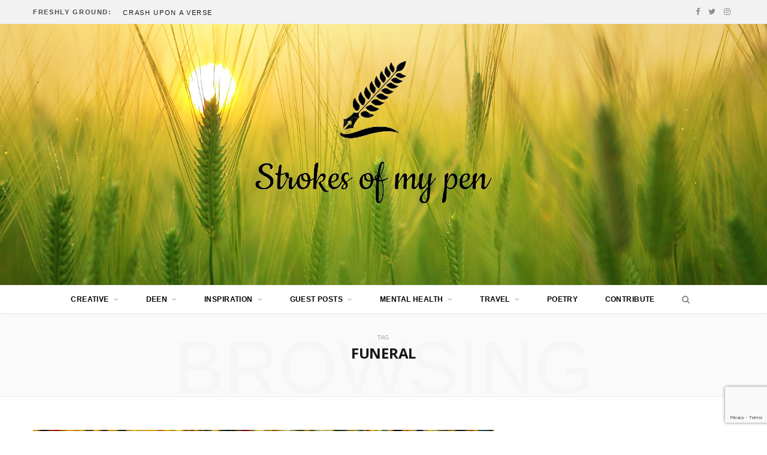

--- FILE ---
content_type: text/html; charset=UTF-8
request_url: https://lubnah.me.ke/tag/funeral/
body_size: 26491
content:
<!DOCTYPE html>
<html lang="en-US">

<head>

	<meta charset="UTF-8" />
	<meta http-equiv="x-ua-compatible" content="ie=edge" />
	<meta name="viewport" content="width=device-width, initial-scale=1" />
	<link rel="pingback" href="https://lubnah.me.ke/xmlrpc.php" />
	<link rel="profile" href="http://gmpg.org/xfn/11" />
	
	<title>funeral &#8211; Strokes of My Pen</title>
<meta name='robots' content='max-image-preview:large' />
<link rel='dns-prefetch' href='//secure.gravatar.com' />
<link rel='dns-prefetch' href='//stats.wp.com' />
<link rel='dns-prefetch' href='//fonts.googleapis.com' />
<link rel="alternate" type="application/rss+xml" title="Strokes of My Pen &raquo; Feed" href="https://lubnah.me.ke/feed/" />
<link rel="alternate" type="application/rss+xml" title="Strokes of My Pen &raquo; Comments Feed" href="https://lubnah.me.ke/comments/feed/" />
<link rel="alternate" type="application/rss+xml" title="Strokes of My Pen &raquo; funeral Tag Feed" href="https://lubnah.me.ke/tag/funeral/feed/" />
<style id='wp-img-auto-sizes-contain-inline-css' type='text/css'>
img:is([sizes=auto i],[sizes^="auto," i]){contain-intrinsic-size:3000px 1500px}
/*# sourceURL=wp-img-auto-sizes-contain-inline-css */
</style>
<link rel='stylesheet' id='mp-theme-css' href='https://lubnah.me.ke/wp-content/plugins/memberpress/css/ui/theme.css?ver=1.11.36' type='text/css' media='all' />
<style id='wp-emoji-styles-inline-css' type='text/css'>

	img.wp-smiley, img.emoji {
		display: inline !important;
		border: none !important;
		box-shadow: none !important;
		height: 1em !important;
		width: 1em !important;
		margin: 0 0.07em !important;
		vertical-align: -0.1em !important;
		background: none !important;
		padding: 0 !important;
	}
/*# sourceURL=wp-emoji-styles-inline-css */
</style>
<link rel='stylesheet' id='wp-block-library-css' href='https://lubnah.me.ke/wp-includes/css/dist/block-library/style.min.css?ver=6.9' type='text/css' media='all' />
<style id='classic-theme-styles-inline-css' type='text/css'>
/*! This file is auto-generated */
.wp-block-button__link{color:#fff;background-color:#32373c;border-radius:9999px;box-shadow:none;text-decoration:none;padding:calc(.667em + 2px) calc(1.333em + 2px);font-size:1.125em}.wp-block-file__button{background:#32373c;color:#fff;text-decoration:none}
/*# sourceURL=/wp-includes/css/classic-themes.min.css */
</style>
<link rel='stylesheet' id='mediaelement-css' href='https://lubnah.me.ke/wp-includes/js/mediaelement/mediaelementplayer-legacy.min.css?ver=4.2.17' type='text/css' media='all' />
<link rel='stylesheet' id='wp-mediaelement-css' href='https://lubnah.me.ke/wp-includes/js/mediaelement/wp-mediaelement.min.css?ver=6.9' type='text/css' media='all' />
<style id='jetpack-sharing-buttons-style-inline-css' type='text/css'>
.jetpack-sharing-buttons__services-list{display:flex;flex-direction:row;flex-wrap:wrap;gap:0;list-style-type:none;margin:5px;padding:0}.jetpack-sharing-buttons__services-list.has-small-icon-size{font-size:12px}.jetpack-sharing-buttons__services-list.has-normal-icon-size{font-size:16px}.jetpack-sharing-buttons__services-list.has-large-icon-size{font-size:24px}.jetpack-sharing-buttons__services-list.has-huge-icon-size{font-size:36px}@media print{.jetpack-sharing-buttons__services-list{display:none!important}}.editor-styles-wrapper .wp-block-jetpack-sharing-buttons{gap:0;padding-inline-start:0}ul.jetpack-sharing-buttons__services-list.has-background{padding:1.25em 2.375em}
/*# sourceURL=https://lubnah.me.ke/wp-content/plugins/jetpack/_inc/blocks/sharing-buttons/view.css */
</style>
<style id='global-styles-inline-css' type='text/css'>
:root{--wp--preset--aspect-ratio--square: 1;--wp--preset--aspect-ratio--4-3: 4/3;--wp--preset--aspect-ratio--3-4: 3/4;--wp--preset--aspect-ratio--3-2: 3/2;--wp--preset--aspect-ratio--2-3: 2/3;--wp--preset--aspect-ratio--16-9: 16/9;--wp--preset--aspect-ratio--9-16: 9/16;--wp--preset--color--black: #000000;--wp--preset--color--cyan-bluish-gray: #abb8c3;--wp--preset--color--white: #ffffff;--wp--preset--color--pale-pink: #f78da7;--wp--preset--color--vivid-red: #cf2e2e;--wp--preset--color--luminous-vivid-orange: #ff6900;--wp--preset--color--luminous-vivid-amber: #fcb900;--wp--preset--color--light-green-cyan: #7bdcb5;--wp--preset--color--vivid-green-cyan: #00d084;--wp--preset--color--pale-cyan-blue: #8ed1fc;--wp--preset--color--vivid-cyan-blue: #0693e3;--wp--preset--color--vivid-purple: #9b51e0;--wp--preset--gradient--vivid-cyan-blue-to-vivid-purple: linear-gradient(135deg,rgb(6,147,227) 0%,rgb(155,81,224) 100%);--wp--preset--gradient--light-green-cyan-to-vivid-green-cyan: linear-gradient(135deg,rgb(122,220,180) 0%,rgb(0,208,130) 100%);--wp--preset--gradient--luminous-vivid-amber-to-luminous-vivid-orange: linear-gradient(135deg,rgb(252,185,0) 0%,rgb(255,105,0) 100%);--wp--preset--gradient--luminous-vivid-orange-to-vivid-red: linear-gradient(135deg,rgb(255,105,0) 0%,rgb(207,46,46) 100%);--wp--preset--gradient--very-light-gray-to-cyan-bluish-gray: linear-gradient(135deg,rgb(238,238,238) 0%,rgb(169,184,195) 100%);--wp--preset--gradient--cool-to-warm-spectrum: linear-gradient(135deg,rgb(74,234,220) 0%,rgb(151,120,209) 20%,rgb(207,42,186) 40%,rgb(238,44,130) 60%,rgb(251,105,98) 80%,rgb(254,248,76) 100%);--wp--preset--gradient--blush-light-purple: linear-gradient(135deg,rgb(255,206,236) 0%,rgb(152,150,240) 100%);--wp--preset--gradient--blush-bordeaux: linear-gradient(135deg,rgb(254,205,165) 0%,rgb(254,45,45) 50%,rgb(107,0,62) 100%);--wp--preset--gradient--luminous-dusk: linear-gradient(135deg,rgb(255,203,112) 0%,rgb(199,81,192) 50%,rgb(65,88,208) 100%);--wp--preset--gradient--pale-ocean: linear-gradient(135deg,rgb(255,245,203) 0%,rgb(182,227,212) 50%,rgb(51,167,181) 100%);--wp--preset--gradient--electric-grass: linear-gradient(135deg,rgb(202,248,128) 0%,rgb(113,206,126) 100%);--wp--preset--gradient--midnight: linear-gradient(135deg,rgb(2,3,129) 0%,rgb(40,116,252) 100%);--wp--preset--font-size--small: 13px;--wp--preset--font-size--medium: 20px;--wp--preset--font-size--large: 36px;--wp--preset--font-size--x-large: 42px;--wp--preset--spacing--20: 0.44rem;--wp--preset--spacing--30: 0.67rem;--wp--preset--spacing--40: 1rem;--wp--preset--spacing--50: 1.5rem;--wp--preset--spacing--60: 2.25rem;--wp--preset--spacing--70: 3.38rem;--wp--preset--spacing--80: 5.06rem;--wp--preset--shadow--natural: 6px 6px 9px rgba(0, 0, 0, 0.2);--wp--preset--shadow--deep: 12px 12px 50px rgba(0, 0, 0, 0.4);--wp--preset--shadow--sharp: 6px 6px 0px rgba(0, 0, 0, 0.2);--wp--preset--shadow--outlined: 6px 6px 0px -3px rgb(255, 255, 255), 6px 6px rgb(0, 0, 0);--wp--preset--shadow--crisp: 6px 6px 0px rgb(0, 0, 0);}:where(.is-layout-flex){gap: 0.5em;}:where(.is-layout-grid){gap: 0.5em;}body .is-layout-flex{display: flex;}.is-layout-flex{flex-wrap: wrap;align-items: center;}.is-layout-flex > :is(*, div){margin: 0;}body .is-layout-grid{display: grid;}.is-layout-grid > :is(*, div){margin: 0;}:where(.wp-block-columns.is-layout-flex){gap: 2em;}:where(.wp-block-columns.is-layout-grid){gap: 2em;}:where(.wp-block-post-template.is-layout-flex){gap: 1.25em;}:where(.wp-block-post-template.is-layout-grid){gap: 1.25em;}.has-black-color{color: var(--wp--preset--color--black) !important;}.has-cyan-bluish-gray-color{color: var(--wp--preset--color--cyan-bluish-gray) !important;}.has-white-color{color: var(--wp--preset--color--white) !important;}.has-pale-pink-color{color: var(--wp--preset--color--pale-pink) !important;}.has-vivid-red-color{color: var(--wp--preset--color--vivid-red) !important;}.has-luminous-vivid-orange-color{color: var(--wp--preset--color--luminous-vivid-orange) !important;}.has-luminous-vivid-amber-color{color: var(--wp--preset--color--luminous-vivid-amber) !important;}.has-light-green-cyan-color{color: var(--wp--preset--color--light-green-cyan) !important;}.has-vivid-green-cyan-color{color: var(--wp--preset--color--vivid-green-cyan) !important;}.has-pale-cyan-blue-color{color: var(--wp--preset--color--pale-cyan-blue) !important;}.has-vivid-cyan-blue-color{color: var(--wp--preset--color--vivid-cyan-blue) !important;}.has-vivid-purple-color{color: var(--wp--preset--color--vivid-purple) !important;}.has-black-background-color{background-color: var(--wp--preset--color--black) !important;}.has-cyan-bluish-gray-background-color{background-color: var(--wp--preset--color--cyan-bluish-gray) !important;}.has-white-background-color{background-color: var(--wp--preset--color--white) !important;}.has-pale-pink-background-color{background-color: var(--wp--preset--color--pale-pink) !important;}.has-vivid-red-background-color{background-color: var(--wp--preset--color--vivid-red) !important;}.has-luminous-vivid-orange-background-color{background-color: var(--wp--preset--color--luminous-vivid-orange) !important;}.has-luminous-vivid-amber-background-color{background-color: var(--wp--preset--color--luminous-vivid-amber) !important;}.has-light-green-cyan-background-color{background-color: var(--wp--preset--color--light-green-cyan) !important;}.has-vivid-green-cyan-background-color{background-color: var(--wp--preset--color--vivid-green-cyan) !important;}.has-pale-cyan-blue-background-color{background-color: var(--wp--preset--color--pale-cyan-blue) !important;}.has-vivid-cyan-blue-background-color{background-color: var(--wp--preset--color--vivid-cyan-blue) !important;}.has-vivid-purple-background-color{background-color: var(--wp--preset--color--vivid-purple) !important;}.has-black-border-color{border-color: var(--wp--preset--color--black) !important;}.has-cyan-bluish-gray-border-color{border-color: var(--wp--preset--color--cyan-bluish-gray) !important;}.has-white-border-color{border-color: var(--wp--preset--color--white) !important;}.has-pale-pink-border-color{border-color: var(--wp--preset--color--pale-pink) !important;}.has-vivid-red-border-color{border-color: var(--wp--preset--color--vivid-red) !important;}.has-luminous-vivid-orange-border-color{border-color: var(--wp--preset--color--luminous-vivid-orange) !important;}.has-luminous-vivid-amber-border-color{border-color: var(--wp--preset--color--luminous-vivid-amber) !important;}.has-light-green-cyan-border-color{border-color: var(--wp--preset--color--light-green-cyan) !important;}.has-vivid-green-cyan-border-color{border-color: var(--wp--preset--color--vivid-green-cyan) !important;}.has-pale-cyan-blue-border-color{border-color: var(--wp--preset--color--pale-cyan-blue) !important;}.has-vivid-cyan-blue-border-color{border-color: var(--wp--preset--color--vivid-cyan-blue) !important;}.has-vivid-purple-border-color{border-color: var(--wp--preset--color--vivid-purple) !important;}.has-vivid-cyan-blue-to-vivid-purple-gradient-background{background: var(--wp--preset--gradient--vivid-cyan-blue-to-vivid-purple) !important;}.has-light-green-cyan-to-vivid-green-cyan-gradient-background{background: var(--wp--preset--gradient--light-green-cyan-to-vivid-green-cyan) !important;}.has-luminous-vivid-amber-to-luminous-vivid-orange-gradient-background{background: var(--wp--preset--gradient--luminous-vivid-amber-to-luminous-vivid-orange) !important;}.has-luminous-vivid-orange-to-vivid-red-gradient-background{background: var(--wp--preset--gradient--luminous-vivid-orange-to-vivid-red) !important;}.has-very-light-gray-to-cyan-bluish-gray-gradient-background{background: var(--wp--preset--gradient--very-light-gray-to-cyan-bluish-gray) !important;}.has-cool-to-warm-spectrum-gradient-background{background: var(--wp--preset--gradient--cool-to-warm-spectrum) !important;}.has-blush-light-purple-gradient-background{background: var(--wp--preset--gradient--blush-light-purple) !important;}.has-blush-bordeaux-gradient-background{background: var(--wp--preset--gradient--blush-bordeaux) !important;}.has-luminous-dusk-gradient-background{background: var(--wp--preset--gradient--luminous-dusk) !important;}.has-pale-ocean-gradient-background{background: var(--wp--preset--gradient--pale-ocean) !important;}.has-electric-grass-gradient-background{background: var(--wp--preset--gradient--electric-grass) !important;}.has-midnight-gradient-background{background: var(--wp--preset--gradient--midnight) !important;}.has-small-font-size{font-size: var(--wp--preset--font-size--small) !important;}.has-medium-font-size{font-size: var(--wp--preset--font-size--medium) !important;}.has-large-font-size{font-size: var(--wp--preset--font-size--large) !important;}.has-x-large-font-size{font-size: var(--wp--preset--font-size--x-large) !important;}
:where(.wp-block-post-template.is-layout-flex){gap: 1.25em;}:where(.wp-block-post-template.is-layout-grid){gap: 1.25em;}
:where(.wp-block-term-template.is-layout-flex){gap: 1.25em;}:where(.wp-block-term-template.is-layout-grid){gap: 1.25em;}
:where(.wp-block-columns.is-layout-flex){gap: 2em;}:where(.wp-block-columns.is-layout-grid){gap: 2em;}
:root :where(.wp-block-pullquote){font-size: 1.5em;line-height: 1.6;}
/*# sourceURL=global-styles-inline-css */
</style>
<link rel='stylesheet' id='contact-form-7-css' href='https://lubnah.me.ke/wp-content/plugins/contact-form-7/includes/css/styles.css?ver=6.1.4' type='text/css' media='all' />
<link rel='stylesheet' id='ctf_styles-css' href='https://lubnah.me.ke/wp-content/plugins/custom-twitter-feeds/css/ctf-styles.min.css?ver=2.3.1' type='text/css' media='all' />
<link rel='stylesheet' id='lubnah-fonts-css' href='https://fonts.googleapis.com/css?family=Lato%3A400%2C400i%2C700%2C900%7COpen+Sans%3A400%2C600%2C700%2C800' type='text/css' media='all' />
<link rel='stylesheet' id='lubnah-core-css' href='https://lubnah.me.ke/wp-content/themes/lubnah/style.css?ver=4.0.3' type='text/css' media='all' />
<link rel='stylesheet' id='magnific-popup-css' href='https://lubnah.me.ke/wp-content/themes/lubnah/css/lightbox.css?ver=4.0.3' type='text/css' media='all' />
<link rel='stylesheet' id='lubnah-font-awesome-css' href='https://lubnah.me.ke/wp-content/themes/lubnah/css/fontawesome/css/font-awesome.min.css?ver=4.0.3' type='text/css' media='all' />
<link rel='stylesheet' id='lubnah-skin-css' href='https://lubnah.me.ke/wp-content/themes/lubnah/css/skin-magazine.css?ver=4.0.3' type='text/css' media='all' />
<style id='lubnah-skin-inline-css' type='text/css'>
.top-bar-content, .top-bar.dark .top-bar-content { background-color: #f2f2f2; }

.top-bar .navigation { background: transparent; }

.main-head .title { padding-top: 30px !important; }

.main-head .title { padding-bottom: 30px !important; }

.navigation .menu ul, .navigation .menu .sub-menu { border-color: transparent; background: #eeeeee !important; }

.navigation .menu > li li a { border-color: rgba(255, 255, 255, 0.07); }

::selection { background: rgba(107,142,35, 0.4); }

::-moz-selection { background: rgba(107,142,35, 0.4); }

input[type="submit"],
button,
input[type="button"],
.button,
.cart-action .cart-link .counter,
.main-head.compact .posts-ticker .heading,
.single-cover .overlay .post-cat a,
.comments-list .bypostauthor .post-author,
.cat-label a:hover,
.cat-label.color a,
.post-thumb:hover .cat-label a,
.products-block .more-link:hover,
.beauty-slider .slick-dots .slick-active button,
.carousel-slider .category,
.grid-b-slider .category,
.page-links .current,
.page-links a:hover,
.page-links > span,
.widget-posts .posts.full .counter:before,
.woocommerce span.onsale,
.woocommerce a.button,
.woocommerce button.button,
.woocommerce input.button,
.woocommerce #respond input#submit,
.woocommerce a.button.alt,
.woocommerce a.button.alt:hover,
.woocommerce button.button.alt,
.woocommerce button.button.alt:hover,
.woocommerce input.button.alt,
.woocommerce input.button.alt:hover,
.woocommerce #respond input#submit.alt,
.woocommerce #respond input#submit.alt:hover,
.woocommerce a.button:hover,
.woocommerce button.button:hover,
.woocommerce input.button:hover,
.woocommerce #respond input#submit:hover,
.woocommerce nav.woocommerce-pagination ul li span.current,
.woocommerce nav.woocommerce-pagination ul li a:hover,
.woocommerce ul.products .add_to_cart_button,
.woocommerce ul.products .added_to_cart,
.woocommerce .widget_price_filter .price_slider_amount .button,
.woocommerce .widget_price_filter .ui-slider .ui-slider-handle { background: #6b8e23; }

blockquote:before,
.main-color,
.top-bar .social-icons a:hover,
.navigation .menu > li:hover > a,
.navigation .menu > .current-menu-item > a,
.navigation .menu > .current-menu-parent > a,
.navigation .menu > .current-menu-ancestor > a,
.navigation li:hover > a:after,
.navigation .current-menu-item > a:after,
.navigation .current-menu-parent > a:after,
.navigation .current-menu-ancestor > a:after,
.navigation .menu li li:hover > a,
.navigation .menu li li.current-menu-item > a,
.tag-share .post-tags a:hover,
.post-share-icons a:hover,
.post-share-icons .likes-count,
.author-box .author > span,
.comments-area .section-head .number,
.comments-list .comment-reply-link,
.main-footer.dark .social-link:hover,
.lower-footer .social-icons .fa,
.archive-head .sub-title,
.social-share a:hover,
.social-icons a:hover,
.post-meta .post-cat > a,
.post-meta-c .post-author > a,
.large-post-b .post-footer .author a,
.trendy-slider .post-cat a,
.main-pagination .next a:hover,
.main-pagination .previous a:hover,
.main-pagination.number .current,
.post-content a,
.widget-about .more,
.widget-about .social-icons .social-btn:hover,
.widget-social .social-link:hover,
.woocommerce .star-rating:before,
.woocommerce .star-rating span:before,
.woocommerce .amount,
.woocommerce .order-select .drop a:hover,
.woocommerce .order-select .drop li.active,
.woocommerce-page .order-select .drop a:hover,
.woocommerce-page .order-select .drop li.active,
.woocommerce .widget_price_filter .price_label .from,
.woocommerce .widget_price_filter .price_label .to,
.woocommerce div.product div.summary p.price,
.woocommerce div.product div.summary span.price,
.woocommerce #content div.product div.summary p.price,
.woocommerce #content div.product div.summary span.price { color: #6b8e23; }

.products-block .more-link:hover,
.beauty-slider .slick-dots .slick-active button,
.page-links .current,
.page-links a:hover,
.page-links > span,
.woocommerce nav.woocommerce-pagination ul li span.current,
.woocommerce nav.woocommerce-pagination ul li a:hover { border-color: #6b8e23; }

.post-title-alt:after,
.block-head-b .title { border-bottom: 1px solid #6b8e23; }

.widget_categories a:before,
.widget_product_categories a:before,
.widget_archive a:before { border: 1px solid #6b8e23; }

.skin-miranda .sidebar .widget-title,
.skin-beauty .sidebar .widget-title { border-top-color: #6b8e23; }

.skin-rovella .navigation.dark .menu li:hover > a,
.skin-rovella .navigation.dark .menu li li:hover > a,
.skin-rovella .navigation.dark .menu li:hover > a:after,
.skin-rovella .main-footer.stylish .copyright a { color: #6b8e23; }

.skin-travel .navigation.dark .menu li:hover > a,
.skin-travel .navigation.dark .menu li li:hover > a,
.skin-travel .navigation.dark .menu li:hover > a:after,
.skin-travel .posts-carousel .block-heading .title,
.skin-travel .post-content .read-more a,
.skin-travel .sidebar .widget-title,
.skin-travel .grid-post-b .read-more-btn { color: #6b8e23; }

.skin-travel .sidebar .widget-title:after,
.skin-travel .post-content .read-more a:before,
.skin-travel .grid-post-b .read-more-btn { border-color: #6b8e23; }

.skin-travel .grid-post-b .read-more-btn:hover,
.skin-travel .posts-carousel .block-heading:after { background-color: #6b8e23; }

.navigation.dark .menu li:hover > a,
.navigation.dark .menu li li:hover > a,
.navigation.dark .menu li:hover > a:after { color: #6b8e23; }

.sidebar .widget-title:after,
.comment-respond .section-head .title:after { background: #6b8e23; }

.section-head .title { border-bottom-color: #6b8e23; }

.main-head .social-icons a { color: #8c8c8c !important; }

.upper-footer { background-color: #515151; border-top: 0; }

.main-head > .inner { background-image: url(https://lubnah.me.ke/wp-content/uploads/2021/01/barley-field-1684052_1920.jpg); background-position: top center;;background-repeat: no-repeat; background-position: center center; background-size: cover; }

.navigation .menu > li:hover > a, 
.navigation .menu > .current-menu-item > a, 
.navigation .menu > .current-menu-parent > a, 
.navigation .menu > .current-menu-ancestor > a { color: #6b8e23 !important; }

.navigation .menu li li:hover > a, .navigation .menu li li.current-menu-item > a { color: #6b8e23 !important; }

.navigation .menu > li > a, .navigation.dark .menu > li > a { color: #000000; }

.navigation .menu > li li a { color: #000000 !important; }


.single-memberpressproduct main p {
padding: 15px;
}
/*# sourceURL=lubnah-skin-inline-css */
</style>
<script type="text/javascript" src="https://lubnah.me.ke/wp-content/themes/lubnah/js/lazysizes.js?ver=4.0.3" id="lazysizes-js"></script>
<script type="text/javascript" id="jquery-core-js-extra">
/* <![CDATA[ */
var Sphere_Plugin = {"ajaxurl":"https://lubnah.me.ke/wp-admin/admin-ajax.php"};
//# sourceURL=jquery-core-js-extra
/* ]]> */
</script>
<script type="text/javascript" src="https://lubnah.me.ke/wp-includes/js/jquery/jquery.min.js?ver=3.7.1" id="jquery-core-js"></script>
<script type="text/javascript" src="https://lubnah.me.ke/wp-includes/js/jquery/jquery-migrate.min.js?ver=3.4.1" id="jquery-migrate-js"></script>
<script></script><link rel="https://api.w.org/" href="https://lubnah.me.ke/wp-json/" /><link rel="alternate" title="JSON" type="application/json" href="https://lubnah.me.ke/wp-json/wp/v2/tags/1059" /><link rel="EditURI" type="application/rsd+xml" title="RSD" href="https://lubnah.me.ke/xmlrpc.php?rsd" />
<meta name="generator" content="WordPress 6.9" />
	<style>img#wpstats{display:none}</style>
		<meta name="generator" content="Elementor 3.34.2; features: additional_custom_breakpoints; settings: css_print_method-external, google_font-enabled, font_display-auto">
			<style>
				.e-con.e-parent:nth-of-type(n+4):not(.e-lazyloaded):not(.e-no-lazyload),
				.e-con.e-parent:nth-of-type(n+4):not(.e-lazyloaded):not(.e-no-lazyload) * {
					background-image: none !important;
				}
				@media screen and (max-height: 1024px) {
					.e-con.e-parent:nth-of-type(n+3):not(.e-lazyloaded):not(.e-no-lazyload),
					.e-con.e-parent:nth-of-type(n+3):not(.e-lazyloaded):not(.e-no-lazyload) * {
						background-image: none !important;
					}
				}
				@media screen and (max-height: 640px) {
					.e-con.e-parent:nth-of-type(n+2):not(.e-lazyloaded):not(.e-no-lazyload),
					.e-con.e-parent:nth-of-type(n+2):not(.e-lazyloaded):not(.e-no-lazyload) * {
						background-image: none !important;
					}
				}
			</style>
			
<!-- Jetpack Open Graph Tags -->
<meta property="og:type" content="website" />
<meta property="og:title" content="funeral &#8211; Strokes of My Pen" />
<meta property="og:url" content="https://lubnah.me.ke/tag/funeral/" />
<meta property="og:site_name" content="Strokes of My Pen" />
<meta property="og:image" content="https://lubnah.me.ke/wp-content/uploads/2021/01/cropped-minil3.png" />
<meta property="og:image:width" content="512" />
<meta property="og:image:height" content="512" />
<meta property="og:image:alt" content="" />
<meta property="og:locale" content="en_US" />

<!-- End Jetpack Open Graph Tags -->
<link rel="icon" href="https://lubnah.me.ke/wp-content/uploads/2021/01/cropped-minil3-32x32.png" sizes="32x32" />
<link rel="icon" href="https://lubnah.me.ke/wp-content/uploads/2021/01/cropped-minil3-192x192.png" sizes="192x192" />
<link rel="apple-touch-icon" href="https://lubnah.me.ke/wp-content/uploads/2021/01/cropped-minil3-180x180.png" />
<meta name="msapplication-TileImage" content="https://lubnah.me.ke/wp-content/uploads/2021/01/cropped-minil3-270x270.png" />
		<style type="text/css" id="wp-custom-css">
			@media (max-width: 768px) {
   .depicter-slide .depicter-layer-title,
   .depicter-slide .depicter-layer-date,
   .depicter-slide .depicter-layer-author,
   .depicter-slide .depicter-layer-button {
       text-align: center !important;
       display: block !important;
       margin: 0 auto !important;
       position: relative !important;
   }
}
		</style>
		<noscript><style> .wpb_animate_when_almost_visible { opacity: 1; }</style></noscript>	
	<script async src="//pagead2.googlesyndication.com/pagead/js/adsbygoogle.js"></script>
	<script>
	  (adsbygoogle = window.adsbygoogle || []).push({
		google_ad_client: "ca-pub-1642664344425589",
		enable_page_level_ads: true
	  });
	</script>

</head>

<body class="archive tag tag-funeral tag-1059 wp-theme-lubnah metaslider-plugin right-sidebar  lazy-normal skin-magazine wpb-js-composer js-comp-ver-7.9 vc_responsive elementor-default elementor-kit-4808">


<div class="main-wrap">

	
		
		
<header id="main-head" class="main-head head-nav-below nav-below nav-below-b">


	<div class="top-bar top-bar-b cf">
	
		<div class="top-bar-content" data-sticky-bar="1">
			<div class="wrap cf">
			
			<span class="mobile-nav"><i class="fa fa-bars"></i></span>
			
						
			<div class="posts-ticker">
				<span class="heading">Freshly Ground:</span>

				<ul>
										
										
						<li><a href="https://lubnah.me.ke/crash-upon-a-verse/" title="CRASH UPON A VERSE">CRASH UPON A VERSE</a></li>
					
										
						<li><a href="https://lubnah.me.ke/my-u%cc%b6m%cc%b6r%cc%b6a%cc%b6h%cc%b6-trip-ii/" title="My U̶m̶r̶a̶h̶ Trip II">My U̶m̶r̶a̶h̶ Trip II</a></li>
					
										
						<li><a href="https://lubnah.me.ke/my-u%cc%b6m%cc%b6r%cc%b6a%cc%b6h%cc%b6-trip/" title="My U̶m̶r̶a̶h̶ Trip">My U̶m̶r̶a̶h̶ Trip</a></li>
					
										
						<li><a href="https://lubnah.me.ke/my-other-half-part-4/" title="MY OTHER HALF (Part 4)">MY OTHER HALF (Part 4)</a></li>
					
										
						<li><a href="https://lubnah.me.ke/once-again-a-time-for-reflection/" title="ONCE AGAIN, A TIME FOR REFLECTION">ONCE AGAIN, A TIME FOR REFLECTION</a></li>
					
										
						<li><a href="https://lubnah.me.ke/allahs-redirection/" title="ALLAH&#8217;S REDIRECTION">ALLAH&#8217;S REDIRECTION</a></li>
					
										
						<li><a href="https://lubnah.me.ke/in-his-watchful-eyes/" title="IN HIS WATCHFUL EYES">IN HIS WATCHFUL EYES</a></li>
					
										
						<li><a href="https://lubnah.me.ke/he-is-al-lateef/" title="HE IS AL LATEEF">HE IS AL LATEEF</a></li>
					
										
									</ul>
			</div>
			
						
						
			
						
			
			
	
		<ul class="social-icons cf">
		
					
			<li><a href="https://www.facebook.com/Strokes-of-my-pen-409229692610588/" class="fa fa-facebook" target="_blank"><span class="visuallyhidden">Facebook</span></a></li>
									
					
			<li><a href="https://twitter.com/lubnaabdulhalim" class="fa fa-twitter" target="_blank"><span class="visuallyhidden">Twitter</span></a></li>
									
					
			<li><a href="https://www.instagram.com/strokes.of.my.pen/" class="fa fa-instagram" target="_blank"><span class="visuallyhidden">Instagram</span></a></li>
									
					
		</ul>
	
								
			</div>			
		</div>
		
	</div>
	<div class="inner">
		<div class="wrap logo-wrap cf">
		
			<div class="title">
			
				<a href="https://lubnah.me.ke/" title="Strokes of My Pen" rel="home">
				
									
										
					<img src="https://lubnah.me.ke/wp-content/uploads/2021/01/lubz4-removebg-preview-1.png" class="logo-image" alt="Strokes of My Pen" />

								
				</a>
			
			</div>
	
		</div>
	</div>
	
	<div class="navigation-wrap">
				
		<nav class="navigation below light" data-sticky-bar="1">					
			<div class="wrap">
				<div class="menu-menu-container"><ul id="menu-menu" class="menu"><li id="menu-item-3195" class="menu-item menu-item-type-custom menu-item-object-custom menu-item-has-children menu-item-3195"><a href="#">Creative</a>
<ul class="sub-menu">
	<li id="menu-item-155" class="menu-item menu-item-type-taxonomy menu-item-object-category menu-cat-1 menu-item-155"><a href="https://lubnah.me.ke/category/fiction/">Fiction</a></li>
	<li id="menu-item-152" class="menu-item menu-item-type-taxonomy menu-item-object-category menu-cat-5 menu-item-152"><a href="https://lubnah.me.ke/category/creative-non-fiction/">Non-Fiction</a></li>
	<li id="menu-item-2202" class="menu-item menu-item-type-taxonomy menu-item-object-category menu-cat-522 menu-item-2202"><a href="https://lubnah.me.ke/category/kiddie-tales/">Kiddie Tales</a></li>
	<li id="menu-item-154" class="menu-item menu-item-type-taxonomy menu-item-object-category menu-cat-8 menu-item-154"><a href="https://lubnah.me.ke/category/coast-culture/">Coast &amp; Culture</a></li>
</ul>
</li>
<li id="menu-item-153" class="menu-item menu-item-type-taxonomy menu-item-object-category menu-cat-26 menu-item-has-children item-mega-menu menu-item-153"><a href="https://lubnah.me.ke/category/deen-religion/">Deen</a>
<div class="sub-menu mega-menu wrap">

		
	
	<section class="column recent-posts">
	
						
						
			<div class="ts-row posts cf" data-id="26">
			
						
				<div class="column one-fifth post">
					
					<a href="https://lubnah.me.ke/crash-upon-a-verse/" class="image-link">
						<img width="270" height="180" src="[data-uri]" class="attachment-post-thumbnail size-post-thumbnail lazyload wp-post-image" alt="" title="CRASH UPON A VERSE" decoding="async" sizes="(max-width: 270px) 100vw, 270px" data-srcset="https://lubnah.me.ke/wp-content/uploads/2026/01/pexels-artyom-kulakov-1190754-2265634-270x180.jpg 270w, https://lubnah.me.ke/wp-content/uploads/2026/01/pexels-artyom-kulakov-1190754-2265634-500x333.jpg 500w, https://lubnah.me.ke/wp-content/uploads/2026/01/pexels-artyom-kulakov-1190754-2265634-800x533.jpg 800w, https://lubnah.me.ke/wp-content/uploads/2026/01/pexels-artyom-kulakov-1190754-2265634-150x100.jpg 150w, https://lubnah.me.ke/wp-content/uploads/2026/01/pexels-artyom-kulakov-1190754-2265634-1536x1024.jpg 1536w, https://lubnah.me.ke/wp-content/uploads/2026/01/pexels-artyom-kulakov-1190754-2265634-200x133.jpg 200w, https://lubnah.me.ke/wp-content/uploads/2026/01/pexels-artyom-kulakov-1190754-2265634-770x515.jpg 770w, https://lubnah.me.ke/wp-content/uploads/2026/01/pexels-artyom-kulakov-1190754-2265634-370x247.jpg 370w, https://lubnah.me.ke/wp-content/uploads/2026/01/pexels-artyom-kulakov-1190754-2265634-110x73.jpg 110w" data-src="https://lubnah.me.ke/wp-content/uploads/2026/01/pexels-artyom-kulakov-1190754-2265634-270x180.jpg" />						
					</a>
					
					<a href="https://lubnah.me.ke/crash-upon-a-verse/" class="post-title">CRASH UPON A VERSE</a>
					
					<div class="post-meta">
						<time class="post-date" datetime="2026-01-17T13:52:12+03:00">January 17, 2026</time>
					</div>				
				</div>
			
						
				<div class="column one-fifth post">
					
					<a href="https://lubnah.me.ke/my-u%cc%b6m%cc%b6r%cc%b6a%cc%b6h%cc%b6-trip-ii/" class="image-link">
						<img width="270" height="180" src="[data-uri]" class="attachment-post-thumbnail size-post-thumbnail lazyload wp-post-image" alt="" title="My U̶m̶r̶a̶h̶ Trip II" decoding="async" sizes="(max-width: 270px) 100vw, 270px" data-srcset="https://lubnah.me.ke/wp-content/uploads/2025/12/IMG_6513-03-1-270x180.jpeg 270w, https://lubnah.me.ke/wp-content/uploads/2025/12/IMG_6513-03-1-770x515.jpeg 770w, https://lubnah.me.ke/wp-content/uploads/2025/12/IMG_6513-03-1-370x247.jpeg 370w, https://lubnah.me.ke/wp-content/uploads/2025/12/IMG_6513-03-1-110x73.jpeg 110w" data-src="https://lubnah.me.ke/wp-content/uploads/2025/12/IMG_6513-03-1-270x180.jpeg" />						
					</a>
					
					<a href="https://lubnah.me.ke/my-u%cc%b6m%cc%b6r%cc%b6a%cc%b6h%cc%b6-trip-ii/" class="post-title">My U̶m̶r̶a̶h̶ Trip II</a>
					
					<div class="post-meta">
						<time class="post-date" datetime="2025-12-08T13:39:21+03:00">December 8, 2025</time>
					</div>				
				</div>
			
						
				<div class="column one-fifth post">
					
					<a href="https://lubnah.me.ke/my-u%cc%b6m%cc%b6r%cc%b6a%cc%b6h%cc%b6-trip/" class="image-link">
						<img width="270" height="180" src="[data-uri]" class="attachment-post-thumbnail size-post-thumbnail lazyload wp-post-image" alt="" title="My U̶m̶r̶a̶h̶ Trip" decoding="async" sizes="(max-width: 270px) 100vw, 270px" data-srcset="https://lubnah.me.ke/wp-content/uploads/2025/11/pexels-sultan-175963006-18351141-270x180.jpg 270w, https://lubnah.me.ke/wp-content/uploads/2025/11/pexels-sultan-175963006-18351141-500x332.jpg 500w, https://lubnah.me.ke/wp-content/uploads/2025/11/pexels-sultan-175963006-18351141-800x531.jpg 800w, https://lubnah.me.ke/wp-content/uploads/2025/11/pexels-sultan-175963006-18351141-150x99.jpg 150w, https://lubnah.me.ke/wp-content/uploads/2025/11/pexels-sultan-175963006-18351141-1536x1019.jpg 1536w, https://lubnah.me.ke/wp-content/uploads/2025/11/pexels-sultan-175963006-18351141-200x133.jpg 200w, https://lubnah.me.ke/wp-content/uploads/2025/11/pexels-sultan-175963006-18351141-770x515.jpg 770w, https://lubnah.me.ke/wp-content/uploads/2025/11/pexels-sultan-175963006-18351141-370x247.jpg 370w, https://lubnah.me.ke/wp-content/uploads/2025/11/pexels-sultan-175963006-18351141-110x73.jpg 110w" data-src="https://lubnah.me.ke/wp-content/uploads/2025/11/pexels-sultan-175963006-18351141-270x180.jpg" />						
					</a>
					
					<a href="https://lubnah.me.ke/my-u%cc%b6m%cc%b6r%cc%b6a%cc%b6h%cc%b6-trip/" class="post-title">My U̶m̶r̶a̶h̶ Trip</a>
					
					<div class="post-meta">
						<time class="post-date" datetime="2025-11-06T21:33:23+03:00">November 6, 2025</time>
					</div>				
				</div>
			
						
				<div class="column one-fifth post">
					
					<a href="https://lubnah.me.ke/once-again-a-time-for-reflection/" class="image-link">
						<img loading="lazy" width="270" height="180" src="[data-uri]" class="attachment-post-thumbnail size-post-thumbnail lazyload wp-post-image" alt="" title="ONCE AGAIN, A TIME FOR REFLECTION" decoding="async" sizes="(max-width: 270px) 100vw, 270px" data-srcset="https://lubnah.me.ke/wp-content/uploads/2025/03/mayank-baranwal-J0b1qW8rBNU-unsplash-270x180.jpg 270w, https://lubnah.me.ke/wp-content/uploads/2025/03/mayank-baranwal-J0b1qW8rBNU-unsplash-770x515.jpg 770w, https://lubnah.me.ke/wp-content/uploads/2025/03/mayank-baranwal-J0b1qW8rBNU-unsplash-370x247.jpg 370w, https://lubnah.me.ke/wp-content/uploads/2025/03/mayank-baranwal-J0b1qW8rBNU-unsplash-110x73.jpg 110w" data-src="https://lubnah.me.ke/wp-content/uploads/2025/03/mayank-baranwal-J0b1qW8rBNU-unsplash-270x180.jpg" />						
					</a>
					
					<a href="https://lubnah.me.ke/once-again-a-time-for-reflection/" class="post-title">ONCE AGAIN, A TIME FOR REFLECTION</a>
					
					<div class="post-meta">
						<time class="post-date" datetime="2025-03-30T19:17:27+03:00">March 30, 2025</time>
					</div>				
				</div>
			
						
				<div class="column one-fifth post">
					
					<a href="https://lubnah.me.ke/allahs-redirection/" class="image-link">
						<img loading="lazy" width="270" height="180" src="[data-uri]" class="attachment-post-thumbnail size-post-thumbnail lazyload wp-post-image" alt="" title="ALLAH&#8217;S REDIRECTION" decoding="async" sizes="(max-width: 270px) 100vw, 270px" data-srcset="https://lubnah.me.ke/wp-content/uploads/2025/03/keith-wickramasekara-N96-q4oeNrs-unsplash-270x180.jpg 270w, https://lubnah.me.ke/wp-content/uploads/2025/03/keith-wickramasekara-N96-q4oeNrs-unsplash-770x515.jpg 770w, https://lubnah.me.ke/wp-content/uploads/2025/03/keith-wickramasekara-N96-q4oeNrs-unsplash-370x247.jpg 370w, https://lubnah.me.ke/wp-content/uploads/2025/03/keith-wickramasekara-N96-q4oeNrs-unsplash-110x73.jpg 110w" data-src="https://lubnah.me.ke/wp-content/uploads/2025/03/keith-wickramasekara-N96-q4oeNrs-unsplash-270x180.jpg" />						
					</a>
					
					<a href="https://lubnah.me.ke/allahs-redirection/" class="post-title">ALLAH&#8217;S REDIRECTION</a>
					
					<div class="post-meta">
						<time class="post-date" datetime="2025-03-28T13:04:44+03:00">March 28, 2025</time>
					</div>				
				</div>
			
						
				<div class="column one-fifth post">
					
					<a href="https://lubnah.me.ke/in-his-watchful-eyes/" class="image-link">
						<img loading="lazy" width="270" height="180" src="[data-uri]" class="attachment-post-thumbnail size-post-thumbnail lazyload wp-post-image" alt="" title="IN HIS WATCHFUL EYES" decoding="async" sizes="(max-width: 270px) 100vw, 270px" data-srcset="https://lubnah.me.ke/wp-content/uploads/2025/03/gabriel-qT1Fpj7VidI-unsplash-1-270x180.jpg 270w, https://lubnah.me.ke/wp-content/uploads/2025/03/gabriel-qT1Fpj7VidI-unsplash-1-770x515.jpg 770w, https://lubnah.me.ke/wp-content/uploads/2025/03/gabriel-qT1Fpj7VidI-unsplash-1-370x247.jpg 370w, https://lubnah.me.ke/wp-content/uploads/2025/03/gabriel-qT1Fpj7VidI-unsplash-1-110x73.jpg 110w" data-src="https://lubnah.me.ke/wp-content/uploads/2025/03/gabriel-qT1Fpj7VidI-unsplash-1-270x180.jpg" />						
					</a>
					
					<a href="https://lubnah.me.ke/in-his-watchful-eyes/" class="post-title">IN HIS WATCHFUL EYES</a>
					
					<div class="post-meta">
						<time class="post-date" datetime="2025-03-26T11:01:23+03:00">March 26, 2025</time>
					</div>				
				</div>
			
						
				<div class="column one-fifth post">
					
					<a href="https://lubnah.me.ke/he-is-al-lateef/" class="image-link">
						<img loading="lazy" width="270" height="180" src="[data-uri]" class="attachment-post-thumbnail size-post-thumbnail lazyload wp-post-image" alt="" title="HE IS AL LATEEF" decoding="async" sizes="(max-width: 270px) 100vw, 270px" data-srcset="https://lubnah.me.ke/wp-content/uploads/2025/03/matt-seymour-X33y3gu2k4A-unsplash-270x180.jpg 270w, https://lubnah.me.ke/wp-content/uploads/2025/03/matt-seymour-X33y3gu2k4A-unsplash-770x515.jpg 770w, https://lubnah.me.ke/wp-content/uploads/2025/03/matt-seymour-X33y3gu2k4A-unsplash-370x247.jpg 370w, https://lubnah.me.ke/wp-content/uploads/2025/03/matt-seymour-X33y3gu2k4A-unsplash-110x73.jpg 110w" data-src="https://lubnah.me.ke/wp-content/uploads/2025/03/matt-seymour-X33y3gu2k4A-unsplash-270x180.jpg" />						
					</a>
					
					<a href="https://lubnah.me.ke/he-is-al-lateef/" class="post-title">HE IS AL LATEEF</a>
					
					<div class="post-meta">
						<time class="post-date" datetime="2025-03-21T06:09:16+03:00">March 21, 2025</time>
					</div>				
				</div>
			
						
				<div class="column one-fifth post">
					
					<a href="https://lubnah.me.ke/even-when-you-hate-it-your-job-is-an-amanah/" class="image-link">
						<img loading="lazy" width="270" height="180" src="[data-uri]" class="attachment-post-thumbnail size-post-thumbnail lazyload wp-post-image" alt="" title="EVEN WHEN YOU HATE IT, YOUR JOB IS AN AMANAH!" decoding="async" sizes="(max-width: 270px) 100vw, 270px" data-srcset="https://lubnah.me.ke/wp-content/uploads/2025/03/boots-3648141_960_720-270x180.jpg 270w, https://lubnah.me.ke/wp-content/uploads/2025/03/boots-3648141_960_720-770x515.jpg 770w, https://lubnah.me.ke/wp-content/uploads/2025/03/boots-3648141_960_720-370x247.jpg 370w, https://lubnah.me.ke/wp-content/uploads/2025/03/boots-3648141_960_720-110x73.jpg 110w" data-src="https://lubnah.me.ke/wp-content/uploads/2025/03/boots-3648141_960_720-270x180.jpg" />						
					</a>
					
					<a href="https://lubnah.me.ke/even-when-you-hate-it-your-job-is-an-amanah/" class="post-title">EVEN WHEN YOU HATE IT, YOUR JOB IS AN AMANAH!</a>
					
					<div class="post-meta">
						<time class="post-date" datetime="2025-03-18T08:39:39+03:00">March 18, 2025</time>
					</div>				
				</div>
			
						
				<div class="column one-fifth post">
					
					<a href="https://lubnah.me.ke/breaking-the-cycle-of-generational-poverty/" class="image-link">
						<img loading="lazy" width="270" height="180" src="[data-uri]" class="attachment-post-thumbnail size-post-thumbnail lazyload wp-post-image" alt="" title="BREAKING THE CYCLE OF GENERATIONAL POVERTY" decoding="async" sizes="(max-width: 270px) 100vw, 270px" data-srcset="https://lubnah.me.ke/wp-content/uploads/2025/03/pexels-riyakumari08-874684-270x180.jpg 270w, https://lubnah.me.ke/wp-content/uploads/2025/03/pexels-riyakumari08-874684-500x333.jpg 500w, https://lubnah.me.ke/wp-content/uploads/2025/03/pexels-riyakumari08-874684-800x533.jpg 800w, https://lubnah.me.ke/wp-content/uploads/2025/03/pexels-riyakumari08-874684-150x100.jpg 150w, https://lubnah.me.ke/wp-content/uploads/2025/03/pexels-riyakumari08-874684-1536x1024.jpg 1536w, https://lubnah.me.ke/wp-content/uploads/2025/03/pexels-riyakumari08-874684-770x515.jpg 770w, https://lubnah.me.ke/wp-content/uploads/2025/03/pexels-riyakumari08-874684-370x247.jpg 370w, https://lubnah.me.ke/wp-content/uploads/2025/03/pexels-riyakumari08-874684-110x73.jpg 110w" data-src="https://lubnah.me.ke/wp-content/uploads/2025/03/pexels-riyakumari08-874684-270x180.jpg" />						
					</a>
					
					<a href="https://lubnah.me.ke/breaking-the-cycle-of-generational-poverty/" class="post-title">BREAKING THE CYCLE OF GENERATIONAL POVERTY</a>
					
					<div class="post-meta">
						<time class="post-date" datetime="2025-03-16T06:42:03+03:00">March 16, 2025</time>
					</div>				
				</div>
			
						
				<div class="column one-fifth post">
					
					<a href="https://lubnah.me.ke/the-art-of-gentleness-in-islam/" class="image-link">
						<img loading="lazy" width="270" height="180" src="[data-uri]" class="attachment-post-thumbnail size-post-thumbnail lazyload wp-post-image" alt="" title="THE ART OF GENTLENESS IN ISLAM" decoding="async" sizes="(max-width: 270px) 100vw, 270px" data-srcset="https://lubnah.me.ke/wp-content/uploads/2025/03/valeriia-miller-0PCbDEkJ6Z0-unsplash-270x180.jpg 270w, https://lubnah.me.ke/wp-content/uploads/2025/03/valeriia-miller-0PCbDEkJ6Z0-unsplash-500x333.jpg 500w, https://lubnah.me.ke/wp-content/uploads/2025/03/valeriia-miller-0PCbDEkJ6Z0-unsplash-800x533.jpg 800w, https://lubnah.me.ke/wp-content/uploads/2025/03/valeriia-miller-0PCbDEkJ6Z0-unsplash-150x100.jpg 150w, https://lubnah.me.ke/wp-content/uploads/2025/03/valeriia-miller-0PCbDEkJ6Z0-unsplash-1536x1024.jpg 1536w, https://lubnah.me.ke/wp-content/uploads/2025/03/valeriia-miller-0PCbDEkJ6Z0-unsplash-770x515.jpg 770w, https://lubnah.me.ke/wp-content/uploads/2025/03/valeriia-miller-0PCbDEkJ6Z0-unsplash-370x247.jpg 370w, https://lubnah.me.ke/wp-content/uploads/2025/03/valeriia-miller-0PCbDEkJ6Z0-unsplash-110x73.jpg 110w" data-src="https://lubnah.me.ke/wp-content/uploads/2025/03/valeriia-miller-0PCbDEkJ6Z0-unsplash-270x180.jpg" />						
					</a>
					
					<a href="https://lubnah.me.ke/the-art-of-gentleness-in-islam/" class="post-title">THE ART OF GENTLENESS IN ISLAM</a>
					
					<div class="post-meta">
						<time class="post-date" datetime="2025-03-14T05:53:28+03:00">March 14, 2025</time>
					</div>				
				</div>
			
						
			</div> <!-- .posts -->
		
				
		<div class="navigate">
			<a href="#" class="show-prev"><i class="fa fa-angle-left"></i><span class="visuallyhidden">Previous</span></a>
			<a href="#" class="show-next"><i class="fa fa-angle-right"></i><span class="visuallyhidden">Next</span></a>
		</div>
		
	</section>

</div></li>
<li id="menu-item-626" class="menu-item menu-item-type-taxonomy menu-item-object-category menu-cat-223 menu-item-has-children item-mega-menu menu-item-626"><a href="https://lubnah.me.ke/category/inspiration/">Inspiration</a>
<div class="sub-menu mega-menu wrap">

		
	
	<section class="column recent-posts">
	
						
						
			<div class="ts-row posts cf" data-id="223">
			
						
				<div class="column one-fifth post">
					
					<a href="https://lubnah.me.ke/let-go-and-let-god/" class="image-link">
						<img loading="lazy" width="270" height="180" src="[data-uri]" class="attachment-post-thumbnail size-post-thumbnail lazyload wp-post-image" alt="" title="LET GO AND LET GOD" decoding="async" sizes="(max-width: 270px) 100vw, 270px" data-srcset="https://lubnah.me.ke/wp-content/uploads/2023/01/pexels-photo-11235280-1-270x180.jpeg 270w, https://lubnah.me.ke/wp-content/uploads/2023/01/pexels-photo-11235280-1-770x515.jpeg 770w, https://lubnah.me.ke/wp-content/uploads/2023/01/pexels-photo-11235280-1-370x247.jpeg 370w, https://lubnah.me.ke/wp-content/uploads/2023/01/pexels-photo-11235280-1-110x73.jpeg 110w" data-src="https://lubnah.me.ke/wp-content/uploads/2023/01/pexels-photo-11235280-1-270x180.jpeg" />						
					</a>
					
					<a href="https://lubnah.me.ke/let-go-and-let-god/" class="post-title">LET GO AND LET GOD</a>
					
					<div class="post-meta">
						<time class="post-date" datetime="2023-01-24T15:00:02+03:00">January 24, 2023</time>
					</div>				
				</div>
			
						
				<div class="column one-fifth post">
					
					<a href="https://lubnah.me.ke/in-your-bubble/" class="image-link">
						<img loading="lazy" width="270" height="180" src="[data-uri]" class="attachment-post-thumbnail size-post-thumbnail lazyload wp-post-image" alt="" title="IN YOUR BUBBLE" decoding="async" sizes="(max-width: 270px) 100vw, 270px" data-srcset="https://lubnah.me.ke/wp-content/uploads/2022/08/pexels-photo-314958-270x180.jpeg 270w, https://lubnah.me.ke/wp-content/uploads/2022/08/pexels-photo-314958-500x333.jpeg 500w, https://lubnah.me.ke/wp-content/uploads/2022/08/pexels-photo-314958-800x533.jpeg 800w, https://lubnah.me.ke/wp-content/uploads/2022/08/pexels-photo-314958-150x100.jpeg 150w, https://lubnah.me.ke/wp-content/uploads/2022/08/pexels-photo-314958-770x515.jpeg 770w, https://lubnah.me.ke/wp-content/uploads/2022/08/pexels-photo-314958-370x247.jpeg 370w, https://lubnah.me.ke/wp-content/uploads/2022/08/pexels-photo-314958-110x73.jpeg 110w, https://lubnah.me.ke/wp-content/uploads/2022/08/pexels-photo-314958-600x400.jpeg 600w, https://lubnah.me.ke/wp-content/uploads/2022/08/pexels-photo-314958.jpeg 1126w" data-src="https://lubnah.me.ke/wp-content/uploads/2022/08/pexels-photo-314958-270x180.jpeg" />						
					</a>
					
					<a href="https://lubnah.me.ke/in-your-bubble/" class="post-title">IN YOUR BUBBLE</a>
					
					<div class="post-meta">
						<time class="post-date" datetime="2022-08-14T15:16:33+03:00">August 14, 2022</time>
					</div>				
				</div>
			
						
				<div class="column one-fifth post">
					
					<a href="https://lubnah.me.ke/it-is-okay-to-not-have-it-all-figured-out/" class="image-link">
						<img loading="lazy" width="270" height="180" src="[data-uri]" class="attachment-post-thumbnail size-post-thumbnail lazyload wp-post-image" alt="" title="IT IS OKAY TO NOT HAVE IT ALL FIGURED OUT" decoding="async" sizes="(max-width: 270px) 100vw, 270px" data-srcset="https://lubnah.me.ke/wp-content/uploads/2022/06/pexels-photo-7776206-270x180.jpeg 270w, https://lubnah.me.ke/wp-content/uploads/2022/06/pexels-photo-7776206-500x334.jpeg 500w, https://lubnah.me.ke/wp-content/uploads/2022/06/pexels-photo-7776206-800x534.jpeg 800w, https://lubnah.me.ke/wp-content/uploads/2022/06/pexels-photo-7776206-150x100.jpeg 150w, https://lubnah.me.ke/wp-content/uploads/2022/06/pexels-photo-7776206-1536x1025.jpeg 1536w, https://lubnah.me.ke/wp-content/uploads/2022/06/pexels-photo-7776206-770x515.jpeg 770w, https://lubnah.me.ke/wp-content/uploads/2022/06/pexels-photo-7776206-370x247.jpeg 370w, https://lubnah.me.ke/wp-content/uploads/2022/06/pexels-photo-7776206-110x73.jpeg 110w, https://lubnah.me.ke/wp-content/uploads/2022/06/pexels-photo-7776206-600x401.jpeg 600w" data-src="https://lubnah.me.ke/wp-content/uploads/2022/06/pexels-photo-7776206-270x180.jpeg" />						
					</a>
					
					<a href="https://lubnah.me.ke/it-is-okay-to-not-have-it-all-figured-out/" class="post-title">IT IS OKAY TO NOT HAVE IT ALL FIGURED OUT</a>
					
					<div class="post-meta">
						<time class="post-date" datetime="2022-06-11T08:00:00+03:00">June 11, 2022</time>
					</div>				
				</div>
			
						
				<div class="column one-fifth post">
					
					<a href="https://lubnah.me.ke/of-broken-dreams-and-failing-marriages/" class="image-link">
						<img loading="lazy" width="270" height="180" src="[data-uri]" class="attachment-post-thumbnail size-post-thumbnail lazyload wp-post-image" alt="" title="OF BROKEN DREAMS AND FAILING MARRIAGES" decoding="async" sizes="(max-width: 270px) 100vw, 270px" data-srcset="https://lubnah.me.ke/wp-content/uploads/2021/09/pexels-monstera-6373406-270x180.jpg 270w, https://lubnah.me.ke/wp-content/uploads/2021/09/pexels-monstera-6373406-500x333.jpg 500w, https://lubnah.me.ke/wp-content/uploads/2021/09/pexels-monstera-6373406-800x533.jpg 800w, https://lubnah.me.ke/wp-content/uploads/2021/09/pexels-monstera-6373406-150x100.jpg 150w, https://lubnah.me.ke/wp-content/uploads/2021/09/pexels-monstera-6373406-1536x1024.jpg 1536w, https://lubnah.me.ke/wp-content/uploads/2021/09/pexels-monstera-6373406-770x515.jpg 770w, https://lubnah.me.ke/wp-content/uploads/2021/09/pexels-monstera-6373406-370x247.jpg 370w, https://lubnah.me.ke/wp-content/uploads/2021/09/pexels-monstera-6373406-110x73.jpg 110w, https://lubnah.me.ke/wp-content/uploads/2021/09/pexels-monstera-6373406-600x400.jpg 600w" data-src="https://lubnah.me.ke/wp-content/uploads/2021/09/pexels-monstera-6373406-270x180.jpg" />						
					</a>
					
					<a href="https://lubnah.me.ke/of-broken-dreams-and-failing-marriages/" class="post-title">OF BROKEN DREAMS AND FAILING MARRIAGES</a>
					
					<div class="post-meta">
						<time class="post-date" datetime="2021-09-07T09:40:02+03:00">September 7, 2021</time>
					</div>				
				</div>
			
						
				<div class="column one-fifth post">
					
					<a href="https://lubnah.me.ke/jagged-pieces-of-a-puzzle/" class="image-link">
						<img loading="lazy" width="270" height="180" src="[data-uri]" class="attachment-post-thumbnail size-post-thumbnail lazyload wp-post-image" alt="" title="JAGGED PIECES OF A PUZZLE" decoding="async" sizes="(max-width: 270px) 100vw, 270px" data-srcset="https://lubnah.me.ke/wp-content/uploads/2021/01/pexels-nata-romualdo-2904284-1-270x180.jpg 270w, https://lubnah.me.ke/wp-content/uploads/2021/01/pexels-nata-romualdo-2904284-1-770x515.jpg 770w, https://lubnah.me.ke/wp-content/uploads/2021/01/pexels-nata-romualdo-2904284-1-370x247.jpg 370w, https://lubnah.me.ke/wp-content/uploads/2021/01/pexels-nata-romualdo-2904284-1-110x73.jpg 110w" data-src="https://lubnah.me.ke/wp-content/uploads/2021/01/pexels-nata-romualdo-2904284-1-270x180.jpg" />						
					</a>
					
					<a href="https://lubnah.me.ke/jagged-pieces-of-a-puzzle/" class="post-title">JAGGED PIECES OF A PUZZLE</a>
					
					<div class="post-meta">
						<time class="post-date" datetime="2021-01-19T16:54:27+03:00">January 19, 2021</time>
					</div>				
				</div>
			
						
				<div class="column one-fifth post">
					
					<a href="https://lubnah.me.ke/writing-about-not-writing/" class="image-link">
						<img loading="lazy" width="270" height="180" src="[data-uri]" class="attachment-post-thumbnail size-post-thumbnail lazyload wp-post-image" alt="" title="WRITING ABOUT NOT WRITING" decoding="async" sizes="(max-width: 270px) 100vw, 270px" data-srcset="https://lubnah.me.ke/wp-content/uploads/2020/04/notepad-1276779_1280-270x180.jpg 270w, https://lubnah.me.ke/wp-content/uploads/2020/04/notepad-1276779_1280-770x515.jpg 770w, https://lubnah.me.ke/wp-content/uploads/2020/04/notepad-1276779_1280-370x247.jpg 370w, https://lubnah.me.ke/wp-content/uploads/2020/04/notepad-1276779_1280-110x73.jpg 110w" data-src="https://lubnah.me.ke/wp-content/uploads/2020/04/notepad-1276779_1280-270x180.jpg" />						
					</a>
					
					<a href="https://lubnah.me.ke/writing-about-not-writing/" class="post-title">WRITING ABOUT NOT WRITING</a>
					
					<div class="post-meta">
						<time class="post-date" datetime="2020-04-11T12:38:29+03:00">April 11, 2020</time>
					</div>				
				</div>
			
						
				<div class="column one-fifth post">
					
					<a href="https://lubnah.me.ke/vulnerability-is-not-a-defect/" class="image-link">
						<img loading="lazy" width="270" height="180" src="[data-uri]" class="attachment-post-thumbnail size-post-thumbnail lazyload wp-post-image" alt="" title="VULNERABILITY IS NOT A DEFECT" decoding="async" sizes="(max-width: 270px) 100vw, 270px" data-srcset="https://lubnah.me.ke/wp-content/uploads/2019/10/hydrangea-1241456_960_720-270x180.jpg 270w, https://lubnah.me.ke/wp-content/uploads/2019/10/hydrangea-1241456_960_720-770x515.jpg 770w, https://lubnah.me.ke/wp-content/uploads/2019/10/hydrangea-1241456_960_720-370x247.jpg 370w, https://lubnah.me.ke/wp-content/uploads/2019/10/hydrangea-1241456_960_720-110x73.jpg 110w" data-src="https://lubnah.me.ke/wp-content/uploads/2019/10/hydrangea-1241456_960_720-270x180.jpg" />						
					</a>
					
					<a href="https://lubnah.me.ke/vulnerability-is-not-a-defect/" class="post-title">VULNERABILITY IS NOT A DEFECT</a>
					
					<div class="post-meta">
						<time class="post-date" datetime="2019-10-19T19:16:26+03:00">October 19, 2019</time>
					</div>				
				</div>
			
						
				<div class="column one-fifth post">
					
					<a href="https://lubnah.me.ke/taking-the-best-from-goodbyes/" class="image-link">
						<img loading="lazy" width="270" height="180" src="[data-uri]" class="attachment-post-thumbnail size-post-thumbnail lazyload wp-post-image" alt="" title="TAKING THE BEST FROM GOODBYES" decoding="async" sizes="(max-width: 270px) 100vw, 270px" data-srcset="https://lubnah.me.ke/wp-content/uploads/2019/07/hot-air-balloon-4325398_960_720-270x180.jpg 270w, https://lubnah.me.ke/wp-content/uploads/2019/07/hot-air-balloon-4325398_960_720-500x333.jpg 500w, https://lubnah.me.ke/wp-content/uploads/2019/07/hot-air-balloon-4325398_960_720-800x533.jpg 800w, https://lubnah.me.ke/wp-content/uploads/2019/07/hot-air-balloon-4325398_960_720-150x100.jpg 150w, https://lubnah.me.ke/wp-content/uploads/2019/07/hot-air-balloon-4325398_960_720-770x515.jpg 770w, https://lubnah.me.ke/wp-content/uploads/2019/07/hot-air-balloon-4325398_960_720-370x247.jpg 370w, https://lubnah.me.ke/wp-content/uploads/2019/07/hot-air-balloon-4325398_960_720-110x73.jpg 110w, https://lubnah.me.ke/wp-content/uploads/2019/07/hot-air-balloon-4325398_960_720.jpg 960w" data-src="https://lubnah.me.ke/wp-content/uploads/2019/07/hot-air-balloon-4325398_960_720-270x180.jpg" />						
					</a>
					
					<a href="https://lubnah.me.ke/taking-the-best-from-goodbyes/" class="post-title">TAKING THE BEST FROM GOODBYES</a>
					
					<div class="post-meta">
						<time class="post-date" datetime="2019-07-18T13:08:19+03:00">July 18, 2019</time>
					</div>				
				</div>
			
						
				<div class="column one-fifth post">
					
					<a href="https://lubnah.me.ke/ramadhan-edition-ayahs-that-melt-the-heart-2/" class="image-link">
						<img loading="lazy" width="270" height="180" src="[data-uri]" class="attachment-post-thumbnail size-post-thumbnail lazyload wp-post-image" alt="" title="RAMADHAN EDITION: AYAHS THAT MELT THE HEART (2)" decoding="async" sizes="(max-width: 270px) 100vw, 270px" data-srcset="https://lubnah.me.ke/wp-content/uploads/2019/05/37d33deac71a26f6afd973db92a8e09a-270x180.jpg 270w, https://lubnah.me.ke/wp-content/uploads/2019/05/37d33deac71a26f6afd973db92a8e09a-370x247.jpg 370w, https://lubnah.me.ke/wp-content/uploads/2019/05/37d33deac71a26f6afd973db92a8e09a-110x73.jpg 110w" data-src="https://lubnah.me.ke/wp-content/uploads/2019/05/37d33deac71a26f6afd973db92a8e09a-270x180.jpg" />						
					</a>
					
					<a href="https://lubnah.me.ke/ramadhan-edition-ayahs-that-melt-the-heart-2/" class="post-title">RAMADHAN EDITION: AYAHS THAT MELT THE HEART (2)</a>
					
					<div class="post-meta">
						<time class="post-date" datetime="2019-05-18T15:16:37+03:00">May 18, 2019</time>
					</div>				
				</div>
			
						
				<div class="column one-fifth post">
					
					<a href="https://lubnah.me.ke/ramadhan-edition-ayahs-that-melt-the-heart-1/" class="image-link">
						<img loading="lazy" width="270" height="180" src="[data-uri]" class="attachment-post-thumbnail size-post-thumbnail lazyload wp-post-image" alt="" title="RAMADHAN EDITION: AYAHS THAT MELT THE HEART (1)" decoding="async" sizes="(max-width: 270px) 100vw, 270px" data-srcset="https://lubnah.me.ke/wp-content/uploads/2019/05/quran-e1557240079804-270x180.jpg 270w, https://lubnah.me.ke/wp-content/uploads/2019/05/quran-e1557240079804-770x515.jpg 770w, https://lubnah.me.ke/wp-content/uploads/2019/05/quran-e1557240079804-370x247.jpg 370w, https://lubnah.me.ke/wp-content/uploads/2019/05/quran-e1557240079804-110x73.jpg 110w" data-src="https://lubnah.me.ke/wp-content/uploads/2019/05/quran-e1557240079804-270x180.jpg" />						
					</a>
					
					<a href="https://lubnah.me.ke/ramadhan-edition-ayahs-that-melt-the-heart-1/" class="post-title">RAMADHAN EDITION: AYAHS THAT MELT THE HEART (1)</a>
					
					<div class="post-meta">
						<time class="post-date" datetime="2019-05-07T17:42:06+03:00">May 7, 2019</time>
					</div>				
				</div>
			
						
			</div> <!-- .posts -->
		
				
		<div class="navigate">
			<a href="#" class="show-prev"><i class="fa fa-angle-left"></i><span class="visuallyhidden">Previous</span></a>
			<a href="#" class="show-next"><i class="fa fa-angle-right"></i><span class="visuallyhidden">Next</span></a>
		</div>
		
	</section>

</div></li>
<li id="menu-item-2797" class="menu-item menu-item-type-taxonomy menu-item-object-category menu-cat-283 menu-item-has-children item-mega-menu menu-item-2797"><a href="https://lubnah.me.ke/category/guest-posts/">Guest Posts</a>
<div class="sub-menu mega-menu wrap">

		
	
	<section class="column recent-posts">
	
						
						
			<div class="ts-row posts cf" data-id="283">
			
						
				<div class="column one-fifth post">
					
					<a href="https://lubnah.me.ke/breaking-the-cycle-of-generational-poverty/" class="image-link">
						<img loading="lazy" width="270" height="180" src="[data-uri]" class="attachment-post-thumbnail size-post-thumbnail lazyload wp-post-image" alt="" title="BREAKING THE CYCLE OF GENERATIONAL POVERTY" decoding="async" sizes="(max-width: 270px) 100vw, 270px" data-srcset="https://lubnah.me.ke/wp-content/uploads/2025/03/pexels-riyakumari08-874684-270x180.jpg 270w, https://lubnah.me.ke/wp-content/uploads/2025/03/pexels-riyakumari08-874684-500x333.jpg 500w, https://lubnah.me.ke/wp-content/uploads/2025/03/pexels-riyakumari08-874684-800x533.jpg 800w, https://lubnah.me.ke/wp-content/uploads/2025/03/pexels-riyakumari08-874684-150x100.jpg 150w, https://lubnah.me.ke/wp-content/uploads/2025/03/pexels-riyakumari08-874684-1536x1024.jpg 1536w, https://lubnah.me.ke/wp-content/uploads/2025/03/pexels-riyakumari08-874684-770x515.jpg 770w, https://lubnah.me.ke/wp-content/uploads/2025/03/pexels-riyakumari08-874684-370x247.jpg 370w, https://lubnah.me.ke/wp-content/uploads/2025/03/pexels-riyakumari08-874684-110x73.jpg 110w" data-src="https://lubnah.me.ke/wp-content/uploads/2025/03/pexels-riyakumari08-874684-270x180.jpg" />						
					</a>
					
					<a href="https://lubnah.me.ke/breaking-the-cycle-of-generational-poverty/" class="post-title">BREAKING THE CYCLE OF GENERATIONAL POVERTY</a>
					
					<div class="post-meta">
						<time class="post-date" datetime="2025-03-16T06:42:03+03:00">March 16, 2025</time>
					</div>				
				</div>
			
						
				<div class="column one-fifth post">
					
					<a href="https://lubnah.me.ke/scents-from-the-crushed/" class="image-link">
						<img loading="lazy" width="270" height="180" src="[data-uri]" class="attachment-post-thumbnail size-post-thumbnail lazyload wp-post-image" alt="" title="SCENTS FROM THE CRUSHED" decoding="async" sizes="(max-width: 270px) 100vw, 270px" data-srcset="https://lubnah.me.ke/wp-content/uploads/2022/06/pexels-rachel-claire-8112791-270x180.jpg 270w, https://lubnah.me.ke/wp-content/uploads/2022/06/pexels-rachel-claire-8112791-770x515.jpg 770w, https://lubnah.me.ke/wp-content/uploads/2022/06/pexels-rachel-claire-8112791-370x247.jpg 370w, https://lubnah.me.ke/wp-content/uploads/2022/06/pexels-rachel-claire-8112791-110x73.jpg 110w" data-src="https://lubnah.me.ke/wp-content/uploads/2022/06/pexels-rachel-claire-8112791-270x180.jpg" />						
					</a>
					
					<a href="https://lubnah.me.ke/scents-from-the-crushed/" class="post-title">SCENTS FROM THE CRUSHED</a>
					
					<div class="post-meta">
						<time class="post-date" datetime="2022-06-09T10:35:00+03:00">June 9, 2022</time>
					</div>				
				</div>
			
						
				<div class="column one-fifth post">
					
					<a href="https://lubnah.me.ke/not-your-regular-maid/" class="image-link">
						<img loading="lazy" width="270" height="180" src="[data-uri]" class="attachment-post-thumbnail size-post-thumbnail lazyload wp-post-image" alt="" title="NOT YOUR REGULAR MAID" decoding="async" sizes="(max-width: 270px) 100vw, 270px" data-srcset="https://lubnah.me.ke/wp-content/uploads/2022/03/pexels-photo-6114353-270x180.jpeg 270w, https://lubnah.me.ke/wp-content/uploads/2022/03/pexels-photo-6114353-770x515.jpeg 770w, https://lubnah.me.ke/wp-content/uploads/2022/03/pexels-photo-6114353-370x247.jpeg 370w, https://lubnah.me.ke/wp-content/uploads/2022/03/pexels-photo-6114353-110x73.jpeg 110w" data-src="https://lubnah.me.ke/wp-content/uploads/2022/03/pexels-photo-6114353-270x180.jpeg" />						
					</a>
					
					<a href="https://lubnah.me.ke/not-your-regular-maid/" class="post-title">NOT YOUR REGULAR MAID</a>
					
					<div class="post-meta">
						<time class="post-date" datetime="2022-03-06T17:13:35+03:00">March 6, 2022</time>
					</div>				
				</div>
			
						
				<div class="column one-fifth post">
					
					<a href="https://lubnah.me.ke/undeclared-love/" class="image-link">
						<img loading="lazy" width="270" height="180" src="[data-uri]" class="attachment-post-thumbnail size-post-thumbnail lazyload wp-post-image" alt="" title="UNDECLARED LOVE" decoding="async" sizes="(max-width: 270px) 100vw, 270px" data-srcset="https://lubnah.me.ke/wp-content/uploads/2022/02/pexels-photo-7881525-270x180.jpeg 270w, https://lubnah.me.ke/wp-content/uploads/2022/02/pexels-photo-7881525-500x334.jpeg 500w, https://lubnah.me.ke/wp-content/uploads/2022/02/pexels-photo-7881525-800x534.jpeg 800w, https://lubnah.me.ke/wp-content/uploads/2022/02/pexels-photo-7881525-150x100.jpeg 150w, https://lubnah.me.ke/wp-content/uploads/2022/02/pexels-photo-7881525-1536x1025.jpeg 1536w, https://lubnah.me.ke/wp-content/uploads/2022/02/pexels-photo-7881525-770x515.jpeg 770w, https://lubnah.me.ke/wp-content/uploads/2022/02/pexels-photo-7881525-370x247.jpeg 370w, https://lubnah.me.ke/wp-content/uploads/2022/02/pexels-photo-7881525-110x73.jpeg 110w, https://lubnah.me.ke/wp-content/uploads/2022/02/pexels-photo-7881525-600x401.jpeg 600w" data-src="https://lubnah.me.ke/wp-content/uploads/2022/02/pexels-photo-7881525-270x180.jpeg" />						
					</a>
					
					<a href="https://lubnah.me.ke/undeclared-love/" class="post-title">UNDECLARED LOVE</a>
					
					<div class="post-meta">
						<time class="post-date" datetime="2022-02-12T12:15:53+03:00">February 12, 2022</time>
					</div>				
				</div>
			
						
				<div class="column one-fifth post">
					
					<a href="https://lubnah.me.ke/is-it-really-mediocrity-or-the-balance-we-need/" class="image-link">
						<img loading="lazy" width="270" height="180" src="[data-uri]" class="attachment-post-thumbnail size-post-thumbnail lazyload wp-post-image" alt="" title="IS IT REALLY MEDIOCRITY OR THE BALANCE WE NEED?" decoding="async" sizes="(max-width: 270px) 100vw, 270px" data-srcset="https://lubnah.me.ke/wp-content/uploads/2021/03/pexels-julien-bachelet-880989-270x180.jpg 270w, https://lubnah.me.ke/wp-content/uploads/2021/03/pexels-julien-bachelet-880989-500x333.jpg 500w, https://lubnah.me.ke/wp-content/uploads/2021/03/pexels-julien-bachelet-880989-800x533.jpg 800w, https://lubnah.me.ke/wp-content/uploads/2021/03/pexels-julien-bachelet-880989-150x100.jpg 150w, https://lubnah.me.ke/wp-content/uploads/2021/03/pexels-julien-bachelet-880989-1536x1024.jpg 1536w, https://lubnah.me.ke/wp-content/uploads/2021/03/pexels-julien-bachelet-880989-770x515.jpg 770w, https://lubnah.me.ke/wp-content/uploads/2021/03/pexels-julien-bachelet-880989-370x247.jpg 370w, https://lubnah.me.ke/wp-content/uploads/2021/03/pexels-julien-bachelet-880989-110x73.jpg 110w" data-src="https://lubnah.me.ke/wp-content/uploads/2021/03/pexels-julien-bachelet-880989-270x180.jpg" />						
					</a>
					
					<a href="https://lubnah.me.ke/is-it-really-mediocrity-or-the-balance-we-need/" class="post-title">IS IT REALLY MEDIOCRITY OR THE BALANCE WE NEED?</a>
					
					<div class="post-meta">
						<time class="post-date" datetime="2021-03-28T16:55:55+03:00">March 28, 2021</time>
					</div>				
				</div>
			
						
				<div class="column one-fifth post">
					
					<a href="https://lubnah.me.ke/attachment-theory/" class="image-link">
						<img loading="lazy" width="270" height="180" src="[data-uri]" class="attachment-post-thumbnail size-post-thumbnail lazyload wp-post-image" alt="" title="ATTACHMENT THEORY" decoding="async" sizes="(max-width: 270px) 100vw, 270px" data-srcset="https://lubnah.me.ke/wp-content/uploads/2020/03/people-3120717_1280-270x180.jpg 270w, https://lubnah.me.ke/wp-content/uploads/2020/03/people-3120717_1280-500x333.jpg 500w, https://lubnah.me.ke/wp-content/uploads/2020/03/people-3120717_1280-800x533.jpg 800w, https://lubnah.me.ke/wp-content/uploads/2020/03/people-3120717_1280-150x100.jpg 150w, https://lubnah.me.ke/wp-content/uploads/2020/03/people-3120717_1280-770x515.jpg 770w, https://lubnah.me.ke/wp-content/uploads/2020/03/people-3120717_1280-370x247.jpg 370w, https://lubnah.me.ke/wp-content/uploads/2020/03/people-3120717_1280-110x73.jpg 110w, https://lubnah.me.ke/wp-content/uploads/2020/03/people-3120717_1280.jpg 1280w" data-src="https://lubnah.me.ke/wp-content/uploads/2020/03/people-3120717_1280-270x180.jpg" />						
					</a>
					
					<a href="https://lubnah.me.ke/attachment-theory/" class="post-title">ATTACHMENT THEORY</a>
					
					<div class="post-meta">
						<time class="post-date" datetime="2020-04-02T12:23:47+03:00">April 2, 2020</time>
					</div>				
				</div>
			
						
				<div class="column one-fifth post">
					
					<a href="https://lubnah.me.ke/ambivalence/" class="image-link">
						<img loading="lazy" width="270" height="180" src="[data-uri]" class="attachment-post-thumbnail size-post-thumbnail lazyload wp-post-image" alt="" title="AMBIVALENCE" decoding="async" sizes="(max-width: 270px) 100vw, 270px" data-srcset="https://lubnah.me.ke/wp-content/uploads/2020/02/face-3609904_1280-270x180.jpg 270w, https://lubnah.me.ke/wp-content/uploads/2020/02/face-3609904_1280-770x515.jpg 770w, https://lubnah.me.ke/wp-content/uploads/2020/02/face-3609904_1280-370x247.jpg 370w, https://lubnah.me.ke/wp-content/uploads/2020/02/face-3609904_1280-110x73.jpg 110w" data-src="https://lubnah.me.ke/wp-content/uploads/2020/02/face-3609904_1280-270x180.jpg" />						
					</a>
					
					<a href="https://lubnah.me.ke/ambivalence/" class="post-title">AMBIVALENCE</a>
					
					<div class="post-meta">
						<time class="post-date" datetime="2020-02-29T10:29:21+03:00">February 29, 2020</time>
					</div>				
				</div>
			
						
				<div class="column one-fifth post">
					
					<a href="https://lubnah.me.ke/the-striving-soul-a-review/" class="image-link">
						<img loading="lazy" width="270" height="180" src="[data-uri]" class="attachment-post-thumbnail size-post-thumbnail lazyload wp-post-image" alt="" title="THE STRIVING SOUL: A REVIEW" decoding="async" sizes="(max-width: 270px) 100vw, 270px" data-srcset="https://lubnah.me.ke/wp-content/uploads/2020/02/IMG_20190929_122508_4-01-270x180.jpeg 270w, https://lubnah.me.ke/wp-content/uploads/2020/02/IMG_20190929_122508_4-01-770x515.jpeg 770w, https://lubnah.me.ke/wp-content/uploads/2020/02/IMG_20190929_122508_4-01-370x247.jpeg 370w, https://lubnah.me.ke/wp-content/uploads/2020/02/IMG_20190929_122508_4-01-110x73.jpeg 110w" data-src="https://lubnah.me.ke/wp-content/uploads/2020/02/IMG_20190929_122508_4-01-270x180.jpeg" />						
					</a>
					
					<a href="https://lubnah.me.ke/the-striving-soul-a-review/" class="post-title">THE STRIVING SOUL: A REVIEW</a>
					
					<div class="post-meta">
						<time class="post-date" datetime="2020-02-25T10:38:28+03:00">February 25, 2020</time>
					</div>				
				</div>
			
						
				<div class="column one-fifth post">
					
					<a href="https://lubnah.me.ke/100-hadiths-on-women-part-5/" class="image-link">
						<img loading="lazy" width="270" height="180" src="[data-uri]" class="attachment-post-thumbnail size-post-thumbnail lazyload wp-post-image" alt="" title="100 HADITHS ON WOMEN (PART 5)" decoding="async" sizes="(max-width: 270px) 100vw, 270px" data-srcset="https://lubnah.me.ke/wp-content/uploads/2019/12/d69der4-50341586-412a-4c0f-b7f0-78fd717c93bf-270x180.jpg 270w, https://lubnah.me.ke/wp-content/uploads/2019/12/d69der4-50341586-412a-4c0f-b7f0-78fd717c93bf-770x515.jpg 770w, https://lubnah.me.ke/wp-content/uploads/2019/12/d69der4-50341586-412a-4c0f-b7f0-78fd717c93bf-370x247.jpg 370w, https://lubnah.me.ke/wp-content/uploads/2019/12/d69der4-50341586-412a-4c0f-b7f0-78fd717c93bf-110x73.jpg 110w" data-src="https://lubnah.me.ke/wp-content/uploads/2019/12/d69der4-50341586-412a-4c0f-b7f0-78fd717c93bf-270x180.jpg" />						
					</a>
					
					<a href="https://lubnah.me.ke/100-hadiths-on-women-part-5/" class="post-title">100 HADITHS ON WOMEN (PART 5)</a>
					
					<div class="post-meta">
						<time class="post-date" datetime="2019-12-31T12:46:17+03:00">December 31, 2019</time>
					</div>				
				</div>
			
						
				<div class="column one-fifth post">
					
					<a href="https://lubnah.me.ke/100-hadiths-on-women-part-4/" class="image-link">
						<img loading="lazy" width="270" height="180" src="[data-uri]" class="attachment-post-thumbnail size-post-thumbnail lazyload wp-post-image" alt="" title="100 HADITHS ON WOMEN (PART 4)" decoding="async" sizes="(max-width: 270px) 100vw, 270px" data-srcset="https://lubnah.me.ke/wp-content/uploads/2019/11/5781665-huzur-shif-hijab-drawing-hijab-cartoon-anime-muslimah-cartoon-hijab-860_1000-270x180.jpg 270w, https://lubnah.me.ke/wp-content/uploads/2019/11/5781665-huzur-shif-hijab-drawing-hijab-cartoon-anime-muslimah-cartoon-hijab-860_1000-770x515.jpg 770w, https://lubnah.me.ke/wp-content/uploads/2019/11/5781665-huzur-shif-hijab-drawing-hijab-cartoon-anime-muslimah-cartoon-hijab-860_1000-370x247.jpg 370w, https://lubnah.me.ke/wp-content/uploads/2019/11/5781665-huzur-shif-hijab-drawing-hijab-cartoon-anime-muslimah-cartoon-hijab-860_1000-110x73.jpg 110w" data-src="https://lubnah.me.ke/wp-content/uploads/2019/11/5781665-huzur-shif-hijab-drawing-hijab-cartoon-anime-muslimah-cartoon-hijab-860_1000-270x180.jpg" />						
					</a>
					
					<a href="https://lubnah.me.ke/100-hadiths-on-women-part-4/" class="post-title">100 HADITHS ON WOMEN (PART 4)</a>
					
					<div class="post-meta">
						<time class="post-date" datetime="2019-11-30T16:41:49+03:00">November 30, 2019</time>
					</div>				
				</div>
			
						
			</div> <!-- .posts -->
		
				
		<div class="navigate">
			<a href="#" class="show-prev"><i class="fa fa-angle-left"></i><span class="visuallyhidden">Previous</span></a>
			<a href="#" class="show-next"><i class="fa fa-angle-right"></i><span class="visuallyhidden">Next</span></a>
		</div>
		
	</section>

</div></li>
<li id="menu-item-3524" class="menu-item menu-item-type-taxonomy menu-item-object-category menu-cat-910 menu-item-has-children item-mega-menu menu-item-3524"><a href="https://lubnah.me.ke/category/mental-health-issues/">Mental Health</a>
<div class="sub-menu mega-menu wrap">

		
	
	<section class="column recent-posts">
	
						
						
			<div class="ts-row posts cf" data-id="910">
			
						
				<div class="column one-fifth post">
					
					<a href="https://lubnah.me.ke/what-we-actually-mean-by-trauma-bonding/" class="image-link">
						<img loading="lazy" width="270" height="180" src="[data-uri]" class="attachment-post-thumbnail size-post-thumbnail lazyload wp-post-image" alt="" title="What We Actually Mean By Trauma Bonding" decoding="async" sizes="(max-width: 270px) 100vw, 270px" data-srcset="https://lubnah.me.ke/wp-content/uploads/2025/01/pexels-photo-6502500-1-270x180.jpeg 270w, https://lubnah.me.ke/wp-content/uploads/2025/01/pexels-photo-6502500-1-770x515.jpeg 770w, https://lubnah.me.ke/wp-content/uploads/2025/01/pexels-photo-6502500-1-370x247.jpeg 370w, https://lubnah.me.ke/wp-content/uploads/2025/01/pexels-photo-6502500-1-110x73.jpeg 110w" data-src="https://lubnah.me.ke/wp-content/uploads/2025/01/pexels-photo-6502500-1-270x180.jpeg" />						
					</a>
					
					<a href="https://lubnah.me.ke/what-we-actually-mean-by-trauma-bonding/" class="post-title">What We Actually Mean By Trauma Bonding</a>
					
					<div class="post-meta">
						<time class="post-date" datetime="2025-01-02T13:49:29+03:00">January 2, 2025</time>
					</div>				
				</div>
			
						
				<div class="column one-fifth post">
					
					<a href="https://lubnah.me.ke/living-with-anxiety-in-a-world-that-never-pauses/" class="image-link">
						<img loading="lazy" width="270" height="180" src="[data-uri]" class="attachment-post-thumbnail size-post-thumbnail lazyload wp-post-image" alt="" title="LIVING WITH ANXIETY IN A WORLD THAT NEVER PAUSES" decoding="async" sizes="(max-width: 270px) 100vw, 270px" data-srcset="https://lubnah.me.ke/wp-content/uploads/2023/04/pexels-photo-842339-270x180.jpeg 270w, https://lubnah.me.ke/wp-content/uploads/2023/04/pexels-photo-842339-500x334.jpeg 500w, https://lubnah.me.ke/wp-content/uploads/2023/04/pexels-photo-842339-800x534.jpeg 800w, https://lubnah.me.ke/wp-content/uploads/2023/04/pexels-photo-842339-150x100.jpeg 150w, https://lubnah.me.ke/wp-content/uploads/2023/04/pexels-photo-842339-770x515.jpeg 770w, https://lubnah.me.ke/wp-content/uploads/2023/04/pexels-photo-842339-370x247.jpeg 370w, https://lubnah.me.ke/wp-content/uploads/2023/04/pexels-photo-842339-110x73.jpeg 110w, https://lubnah.me.ke/wp-content/uploads/2023/04/pexels-photo-842339-600x400.jpeg 600w, https://lubnah.me.ke/wp-content/uploads/2023/04/pexels-photo-842339.jpeg 1124w" data-src="https://lubnah.me.ke/wp-content/uploads/2023/04/pexels-photo-842339-270x180.jpeg" />						
					</a>
					
					<a href="https://lubnah.me.ke/living-with-anxiety-in-a-world-that-never-pauses/" class="post-title">LIVING WITH ANXIETY IN A WORLD THAT NEVER PAUSES</a>
					
					<div class="post-meta">
						<time class="post-date" datetime="2023-04-26T17:59:31+03:00">April 26, 2023</time>
					</div>				
				</div>
			
						
				<div class="column one-fifth post">
					
					<a href="https://lubnah.me.ke/could-your-attachment-style-be-the-problem/" class="image-link">
						<img loading="lazy" width="270" height="180" src="[data-uri]" class="attachment-post-thumbnail size-post-thumbnail lazyload wp-post-image" alt="" title="COULD YOUR ATTACHMENT STYLE BE THE PROBLEM?" decoding="async" sizes="(max-width: 270px) 100vw, 270px" data-srcset="https://lubnah.me.ke/wp-content/uploads/2022/12/pexels-liza-summer-6383210-270x180.jpg 270w, https://lubnah.me.ke/wp-content/uploads/2022/12/pexels-liza-summer-6383210-770x515.jpg 770w, https://lubnah.me.ke/wp-content/uploads/2022/12/pexels-liza-summer-6383210-370x247.jpg 370w, https://lubnah.me.ke/wp-content/uploads/2022/12/pexels-liza-summer-6383210-110x73.jpg 110w" data-src="https://lubnah.me.ke/wp-content/uploads/2022/12/pexels-liza-summer-6383210-270x180.jpg" />						
					</a>
					
					<a href="https://lubnah.me.ke/could-your-attachment-style-be-the-problem/" class="post-title">COULD YOUR ATTACHMENT STYLE BE THE PROBLEM?</a>
					
					<div class="post-meta">
						<time class="post-date" datetime="2022-12-06T09:06:13+03:00">December 6, 2022</time>
					</div>				
				</div>
			
						
				<div class="column one-fifth post">
					
					<a href="https://lubnah.me.ke/signs-you-could-be-a-codependent/" class="image-link">
						<img loading="lazy" width="270" height="180" src="[data-uri]" class="attachment-post-thumbnail size-post-thumbnail lazyload wp-post-image" alt="" title="ARE YOU SIMPLY CARING OR CODEPENDENT?" decoding="async" sizes="(max-width: 270px) 100vw, 270px" data-srcset="https://lubnah.me.ke/wp-content/uploads/2022/09/pexels-transtudios-photography-video-3684780-270x180.jpg 270w, https://lubnah.me.ke/wp-content/uploads/2022/09/pexels-transtudios-photography-video-3684780-500x333.jpg 500w, https://lubnah.me.ke/wp-content/uploads/2022/09/pexels-transtudios-photography-video-3684780-800x533.jpg 800w, https://lubnah.me.ke/wp-content/uploads/2022/09/pexels-transtudios-photography-video-3684780-150x100.jpg 150w, https://lubnah.me.ke/wp-content/uploads/2022/09/pexels-transtudios-photography-video-3684780-1536x1024.jpg 1536w, https://lubnah.me.ke/wp-content/uploads/2022/09/pexels-transtudios-photography-video-3684780-770x515.jpg 770w, https://lubnah.me.ke/wp-content/uploads/2022/09/pexels-transtudios-photography-video-3684780-370x247.jpg 370w, https://lubnah.me.ke/wp-content/uploads/2022/09/pexels-transtudios-photography-video-3684780-110x73.jpg 110w, https://lubnah.me.ke/wp-content/uploads/2022/09/pexels-transtudios-photography-video-3684780-600x400.jpg 600w" data-src="https://lubnah.me.ke/wp-content/uploads/2022/09/pexels-transtudios-photography-video-3684780-270x180.jpg" />						
					</a>
					
					<a href="https://lubnah.me.ke/signs-you-could-be-a-codependent/" class="post-title">ARE YOU SIMPLY CARING OR CODEPENDENT?</a>
					
					<div class="post-meta">
						<time class="post-date" datetime="2022-09-03T08:00:00+03:00">September 3, 2022</time>
					</div>				
				</div>
			
						
				<div class="column one-fifth post">
					
					<a href="https://lubnah.me.ke/understanding-the-perceptions-attitudes-and-coping-mechanisms-of-mental-health-issues-among-muslims-in-kenya/" class="image-link">
						<img loading="lazy" width="270" height="180" src="[data-uri]" class="attachment-post-thumbnail size-post-thumbnail lazyload wp-post-image" alt="" title="MENTAL HEALTH STUDY ON MUSLIMS IN KENYA" decoding="async" sizes="(max-width: 270px) 100vw, 270px" data-srcset="https://lubnah.me.ke/wp-content/uploads/2022/07/mental-health-4232031_960_720-270x180.jpg 270w, https://lubnah.me.ke/wp-content/uploads/2022/07/mental-health-4232031_960_720-770x515.jpg 770w, https://lubnah.me.ke/wp-content/uploads/2022/07/mental-health-4232031_960_720-370x247.jpg 370w, https://lubnah.me.ke/wp-content/uploads/2022/07/mental-health-4232031_960_720-110x73.jpg 110w" data-src="https://lubnah.me.ke/wp-content/uploads/2022/07/mental-health-4232031_960_720-270x180.jpg" />						
					</a>
					
					<a href="https://lubnah.me.ke/understanding-the-perceptions-attitudes-and-coping-mechanisms-of-mental-health-issues-among-muslims-in-kenya/" class="post-title">MENTAL HEALTH STUDY ON MUSLIMS IN KENYA</a>
					
					<div class="post-meta">
						<time class="post-date" datetime="2022-07-16T13:51:25+03:00">July 16, 2022</time>
					</div>				
				</div>
			
						
				<div class="column one-fifth post">
					
					<a href="https://lubnah.me.ke/brief-mental-health-guide/" class="image-link">
						<img loading="lazy" width="270" height="180" src="[data-uri]" class="attachment-post-thumbnail size-post-thumbnail lazyload wp-post-image" alt="" title="BRIEF MENTAL HEALTH GUIDE" decoding="async" sizes="(max-width: 270px) 100vw, 270px" data-srcset="https://lubnah.me.ke/wp-content/uploads/2022/02/therapy_440305_nyrbrk-270x180.jpg 270w, https://lubnah.me.ke/wp-content/uploads/2022/02/therapy_440305_nyrbrk-770x515.jpg 770w, https://lubnah.me.ke/wp-content/uploads/2022/02/therapy_440305_nyrbrk-370x247.jpg 370w, https://lubnah.me.ke/wp-content/uploads/2022/02/therapy_440305_nyrbrk-110x73.jpg 110w" data-src="https://lubnah.me.ke/wp-content/uploads/2022/02/therapy_440305_nyrbrk-270x180.jpg" />						
					</a>
					
					<a href="https://lubnah.me.ke/brief-mental-health-guide/" class="post-title">BRIEF MENTAL HEALTH GUIDE</a>
					
					<div class="post-meta">
						<time class="post-date" datetime="2022-02-22T10:23:13+03:00">February 22, 2022</time>
					</div>				
				</div>
			
						
				<div class="column one-fifth post">
					
					<a href="https://lubnah.me.ke/before-dawn-part-3/" class="image-link">
						<img loading="lazy" width="270" height="180" src="[data-uri]" class="attachment-post-thumbnail size-post-thumbnail lazyload wp-post-image" alt="" title="BEFORE DAWN (PART 3)" decoding="async" sizes="(max-width: 270px) 100vw, 270px" data-srcset="https://lubnah.me.ke/wp-content/uploads/2021/11/pexels-photo-5185074-270x180.jpeg 270w, https://lubnah.me.ke/wp-content/uploads/2021/11/pexels-photo-5185074-500x333.jpeg 500w, https://lubnah.me.ke/wp-content/uploads/2021/11/pexels-photo-5185074-800x533.jpeg 800w, https://lubnah.me.ke/wp-content/uploads/2021/11/pexels-photo-5185074-150x100.jpeg 150w, https://lubnah.me.ke/wp-content/uploads/2021/11/pexels-photo-5185074-1536x1024.jpeg 1536w, https://lubnah.me.ke/wp-content/uploads/2021/11/pexels-photo-5185074-770x515.jpeg 770w, https://lubnah.me.ke/wp-content/uploads/2021/11/pexels-photo-5185074-370x247.jpeg 370w, https://lubnah.me.ke/wp-content/uploads/2021/11/pexels-photo-5185074-110x73.jpeg 110w, https://lubnah.me.ke/wp-content/uploads/2021/11/pexels-photo-5185074-600x400.jpeg 600w" data-src="https://lubnah.me.ke/wp-content/uploads/2021/11/pexels-photo-5185074-270x180.jpeg" />						
					</a>
					
					<a href="https://lubnah.me.ke/before-dawn-part-3/" class="post-title">BEFORE DAWN (PART 3)</a>
					
					<div class="post-meta">
						<time class="post-date" datetime="2021-11-17T14:30:32+03:00">November 17, 2021</time>
					</div>				
				</div>
			
						
				<div class="column one-fifth post">
					
					<a href="https://lubnah.me.ke/before-dawn-part-2/" class="image-link">
						<img loading="lazy" width="270" height="180" src="[data-uri]" class="attachment-post-thumbnail size-post-thumbnail lazyload wp-post-image" alt="" title="BEFORE DAWN (PART 2)" decoding="async" sizes="(max-width: 270px) 100vw, 270px" data-srcset="https://lubnah.me.ke/wp-content/uploads/2021/11/book-address-book-learning-learn-159751-270x180.jpeg 270w, https://lubnah.me.ke/wp-content/uploads/2021/11/book-address-book-learning-learn-159751-500x333.jpeg 500w, https://lubnah.me.ke/wp-content/uploads/2021/11/book-address-book-learning-learn-159751-800x533.jpeg 800w, https://lubnah.me.ke/wp-content/uploads/2021/11/book-address-book-learning-learn-159751-150x100.jpeg 150w, https://lubnah.me.ke/wp-content/uploads/2021/11/book-address-book-learning-learn-159751-1536x1024.jpeg 1536w, https://lubnah.me.ke/wp-content/uploads/2021/11/book-address-book-learning-learn-159751-770x515.jpeg 770w, https://lubnah.me.ke/wp-content/uploads/2021/11/book-address-book-learning-learn-159751-370x247.jpeg 370w, https://lubnah.me.ke/wp-content/uploads/2021/11/book-address-book-learning-learn-159751-110x73.jpeg 110w, https://lubnah.me.ke/wp-content/uploads/2021/11/book-address-book-learning-learn-159751-600x400.jpeg 600w" data-src="https://lubnah.me.ke/wp-content/uploads/2021/11/book-address-book-learning-learn-159751-270x180.jpeg" />						
					</a>
					
					<a href="https://lubnah.me.ke/before-dawn-part-2/" class="post-title">BEFORE DAWN (PART 2)</a>
					
					<div class="post-meta">
						<time class="post-date" datetime="2021-11-06T11:40:13+03:00">November 6, 2021</time>
					</div>				
				</div>
			
						
				<div class="column one-fifth post">
					
					<a href="https://lubnah.me.ke/before-dawn-part-1/" class="image-link">
						<img loading="lazy" width="270" height="180" src="[data-uri]" class="attachment-post-thumbnail size-post-thumbnail lazyload wp-post-image" alt="" title="BEFORE DAWN (PART 1)" decoding="async" sizes="(max-width: 270px) 100vw, 270px" data-srcset="https://lubnah.me.ke/wp-content/uploads/2021/10/natural-4816894_960_720-270x180.jpg 270w, https://lubnah.me.ke/wp-content/uploads/2021/10/natural-4816894_960_720-770x515.jpg 770w, https://lubnah.me.ke/wp-content/uploads/2021/10/natural-4816894_960_720-370x247.jpg 370w, https://lubnah.me.ke/wp-content/uploads/2021/10/natural-4816894_960_720-110x73.jpg 110w" data-src="https://lubnah.me.ke/wp-content/uploads/2021/10/natural-4816894_960_720-270x180.jpg" />						
					</a>
					
					<a href="https://lubnah.me.ke/before-dawn-part-1/" class="post-title">BEFORE DAWN (PART 1)</a>
					
					<div class="post-meta">
						<time class="post-date" datetime="2021-10-23T09:25:28+03:00">October 23, 2021</time>
					</div>				
				</div>
			
						
				<div class="column one-fifth post">
					
					<a href="https://lubnah.me.ke/the-emotionally-distressed-student-signs-assistance/" class="image-link">
						<img loading="lazy" width="270" height="180" src="[data-uri]" class="attachment-post-thumbnail size-post-thumbnail lazyload wp-post-image" alt="" title="THE EMOTIONALLY DISTRESSED STUDENT: Signs &#038; Assistance." decoding="async" sizes="(max-width: 270px) 100vw, 270px" data-srcset="https://lubnah.me.ke/wp-content/uploads/2021/01/pexels-photo-278303-270x180.jpeg 270w, https://lubnah.me.ke/wp-content/uploads/2021/01/pexels-photo-278303-500x331.jpeg 500w, https://lubnah.me.ke/wp-content/uploads/2021/01/pexels-photo-278303-800x530.jpeg 800w, https://lubnah.me.ke/wp-content/uploads/2021/01/pexels-photo-278303-150x99.jpeg 150w, https://lubnah.me.ke/wp-content/uploads/2021/01/pexels-photo-278303-1536x1017.jpeg 1536w, https://lubnah.me.ke/wp-content/uploads/2021/01/pexels-photo-278303-770x515.jpeg 770w, https://lubnah.me.ke/wp-content/uploads/2021/01/pexels-photo-278303-370x247.jpeg 370w, https://lubnah.me.ke/wp-content/uploads/2021/01/pexels-photo-278303-110x73.jpeg 110w" data-src="https://lubnah.me.ke/wp-content/uploads/2021/01/pexels-photo-278303-270x180.jpeg" />						
					</a>
					
					<a href="https://lubnah.me.ke/the-emotionally-distressed-student-signs-assistance/" class="post-title">THE EMOTIONALLY DISTRESSED STUDENT: Signs &#038; Assistance.</a>
					
					<div class="post-meta">
						<time class="post-date" datetime="2021-01-31T12:14:26+03:00">January 31, 2021</time>
					</div>				
				</div>
			
						
			</div> <!-- .posts -->
		
				
		<div class="navigate">
			<a href="#" class="show-prev"><i class="fa fa-angle-left"></i><span class="visuallyhidden">Previous</span></a>
			<a href="#" class="show-next"><i class="fa fa-angle-right"></i><span class="visuallyhidden">Next</span></a>
		</div>
		
	</section>

</div></li>
<li id="menu-item-4343" class="menu-item menu-item-type-taxonomy menu-item-object-category menu-cat-1229 menu-item-has-children item-mega-menu menu-item-4343"><a href="https://lubnah.me.ke/category/travel/">Travel</a>
<div class="sub-menu mega-menu wrap">

		
	
	<section class="column recent-posts">
	
						
						
			<div class="ts-row posts cf" data-id="1229">
			
						
				<div class="column one-fifth post">
					
					<a href="https://lubnah.me.ke/moving-about-in-the-corona-era/" class="image-link">
						<img loading="lazy" width="270" height="180" src="[data-uri]" class="attachment-post-thumbnail size-post-thumbnail lazyload wp-post-image" alt="" title="MOVING ABOUT IN THE CORONA ERA" decoding="async" sizes="(max-width: 270px) 100vw, 270px" data-srcset="https://lubnah.me.ke/wp-content/uploads/2020/03/corona-4912807_1280-270x180.jpg 270w, https://lubnah.me.ke/wp-content/uploads/2020/03/corona-4912807_1280-770x515.jpg 770w, https://lubnah.me.ke/wp-content/uploads/2020/03/corona-4912807_1280-370x247.jpg 370w, https://lubnah.me.ke/wp-content/uploads/2020/03/corona-4912807_1280-110x73.jpg 110w" data-src="https://lubnah.me.ke/wp-content/uploads/2020/03/corona-4912807_1280-270x180.jpg" />						
					</a>
					
					<a href="https://lubnah.me.ke/moving-about-in-the-corona-era/" class="post-title">MOVING ABOUT IN THE CORONA ERA</a>
					
					<div class="post-meta">
						<time class="post-date" datetime="2020-03-14T13:02:12+03:00">March 14, 2020</time>
					</div>				
				</div>
			
						
				<div class="column one-fifth post">
					
					<a href="https://lubnah.me.ke/the-misadventures-of-an-out-and-about-muslim/" class="image-link">
						<img loading="lazy" width="270" height="180" src="[data-uri]" class="attachment-post-thumbnail size-post-thumbnail lazyload wp-post-image" alt="" title="THE MISADVENTURES OF OUT AND ABOUT MUSLIMS" decoding="async" sizes="(max-width: 270px) 100vw, 270px" data-srcset="https://lubnah.me.ke/wp-content/uploads/2020/03/mountain-984083_1280-270x180.jpg 270w, https://lubnah.me.ke/wp-content/uploads/2020/03/mountain-984083_1280-500x333.jpg 500w, https://lubnah.me.ke/wp-content/uploads/2020/03/mountain-984083_1280-800x533.jpg 800w, https://lubnah.me.ke/wp-content/uploads/2020/03/mountain-984083_1280-150x100.jpg 150w, https://lubnah.me.ke/wp-content/uploads/2020/03/mountain-984083_1280-770x515.jpg 770w, https://lubnah.me.ke/wp-content/uploads/2020/03/mountain-984083_1280-370x247.jpg 370w, https://lubnah.me.ke/wp-content/uploads/2020/03/mountain-984083_1280-110x73.jpg 110w, https://lubnah.me.ke/wp-content/uploads/2020/03/mountain-984083_1280.jpg 1280w" data-src="https://lubnah.me.ke/wp-content/uploads/2020/03/mountain-984083_1280-270x180.jpg" />						
					</a>
					
					<a href="https://lubnah.me.ke/the-misadventures-of-an-out-and-about-muslim/" class="post-title">THE MISADVENTURES OF OUT AND ABOUT MUSLIMS</a>
					
					<div class="post-meta">
						<time class="post-date" datetime="2020-03-07T17:03:19+03:00">March 7, 2020</time>
					</div>				
				</div>
			
						
				<div class="column one-fifth post">
					
					<a href="https://lubnah.me.ke/honouring-your-roots/" class="image-link">
						<img loading="lazy" width="270" height="180" src="[data-uri]" class="attachment-post-thumbnail size-post-thumbnail lazyload wp-post-image" alt="" title="HONOURING YOUR ROOTS" decoding="async" sizes="(max-width: 270px) 100vw, 270px" data-srcset="https://lubnah.me.ke/wp-content/uploads/2020/01/town-2430571_1280-270x180.jpg 270w, https://lubnah.me.ke/wp-content/uploads/2020/01/town-2430571_1280-500x333.jpg 500w, https://lubnah.me.ke/wp-content/uploads/2020/01/town-2430571_1280-800x533.jpg 800w, https://lubnah.me.ke/wp-content/uploads/2020/01/town-2430571_1280-150x100.jpg 150w, https://lubnah.me.ke/wp-content/uploads/2020/01/town-2430571_1280-770x515.jpg 770w, https://lubnah.me.ke/wp-content/uploads/2020/01/town-2430571_1280-370x247.jpg 370w, https://lubnah.me.ke/wp-content/uploads/2020/01/town-2430571_1280-110x73.jpg 110w, https://lubnah.me.ke/wp-content/uploads/2020/01/town-2430571_1280.jpg 1280w" data-src="https://lubnah.me.ke/wp-content/uploads/2020/01/town-2430571_1280-270x180.jpg" />						
					</a>
					
					<a href="https://lubnah.me.ke/honouring-your-roots/" class="post-title">HONOURING YOUR ROOTS</a>
					
					<div class="post-meta">
						<time class="post-date" datetime="2020-01-18T16:42:02+03:00">January 18, 2020</time>
					</div>				
				</div>
			
						
				<div class="column one-fifth post">
					
					<a href="https://lubnah.me.ke/things-to-take-note-when-coming-to-mombasa-this-december/" class="image-link">
						<img loading="lazy" width="270" height="180" src="[data-uri]" class="attachment-post-thumbnail size-post-thumbnail lazyload wp-post-image" alt="" title="THINGS TO TAKE NOTE WHEN COMING TO MOMBASA THIS DECEMBER" decoding="async" sizes="(max-width: 270px) 100vw, 270px" data-srcset="https://lubnah.me.ke/wp-content/uploads/2019/12/IMG_20191104_173057_7-01-270x180.jpeg 270w, https://lubnah.me.ke/wp-content/uploads/2019/12/IMG_20191104_173057_7-01-770x515.jpeg 770w, https://lubnah.me.ke/wp-content/uploads/2019/12/IMG_20191104_173057_7-01-370x247.jpeg 370w, https://lubnah.me.ke/wp-content/uploads/2019/12/IMG_20191104_173057_7-01-110x73.jpeg 110w" data-src="https://lubnah.me.ke/wp-content/uploads/2019/12/IMG_20191104_173057_7-01-270x180.jpeg" />						
					</a>
					
					<a href="https://lubnah.me.ke/things-to-take-note-when-coming-to-mombasa-this-december/" class="post-title">THINGS TO TAKE NOTE WHEN COMING TO MOMBASA THIS DECEMBER</a>
					
					<div class="post-meta">
						<time class="post-date" datetime="2019-12-14T06:42:35+03:00">December 14, 2019</time>
					</div>				
				</div>
			
						
				<div class="column one-fifth post">
					
					<a href="https://lubnah.me.ke/31-hours-part-2/" class="image-link">
						<img loading="lazy" width="270" height="180" src="[data-uri]" class="attachment-post-thumbnail size-post-thumbnail lazyload wp-post-image" alt="" title="31 HOURS (PART 2)" decoding="async" sizes="(max-width: 270px) 100vw, 270px" data-srcset="https://lubnah.me.ke/wp-content/uploads/2019/10/IMG_20190807_182003_6-03-270x180.jpeg 270w, https://lubnah.me.ke/wp-content/uploads/2019/10/IMG_20190807_182003_6-03-770x515.jpeg 770w, https://lubnah.me.ke/wp-content/uploads/2019/10/IMG_20190807_182003_6-03-370x247.jpeg 370w, https://lubnah.me.ke/wp-content/uploads/2019/10/IMG_20190807_182003_6-03-110x73.jpeg 110w" data-src="https://lubnah.me.ke/wp-content/uploads/2019/10/IMG_20190807_182003_6-03-270x180.jpeg" />						
					</a>
					
					<a href="https://lubnah.me.ke/31-hours-part-2/" class="post-title">31 HOURS (PART 2)</a>
					
					<div class="post-meta">
						<time class="post-date" datetime="2019-10-01T20:05:29+03:00">October 1, 2019</time>
					</div>				
				</div>
			
						
				<div class="column one-fifth post">
					
					<a href="https://lubnah.me.ke/31-hours-part-1/" class="image-link">
						<img loading="lazy" width="270" height="180" src="[data-uri]" class="attachment-post-thumbnail size-post-thumbnail lazyload wp-post-image" alt="" title="31 HOURS (PART 1)" decoding="async" sizes="(max-width: 270px) 100vw, 270px" data-srcset="https://lubnah.me.ke/wp-content/uploads/2019/09/IMG_20190807_174453_5-02-270x180.jpeg 270w, https://lubnah.me.ke/wp-content/uploads/2019/09/IMG_20190807_174453_5-02-770x515.jpeg 770w, https://lubnah.me.ke/wp-content/uploads/2019/09/IMG_20190807_174453_5-02-370x247.jpeg 370w, https://lubnah.me.ke/wp-content/uploads/2019/09/IMG_20190807_174453_5-02-110x73.jpeg 110w" data-src="https://lubnah.me.ke/wp-content/uploads/2019/09/IMG_20190807_174453_5-02-270x180.jpeg" />						
					</a>
					
					<a href="https://lubnah.me.ke/31-hours-part-1/" class="post-title">31 HOURS (PART 1)</a>
					
					<div class="post-meta">
						<time class="post-date" datetime="2019-09-19T08:15:03+03:00">September 19, 2019</time>
					</div>				
				</div>
			
						
				<div class="column one-fifth post">
					
					<a href="https://lubnah.me.ke/guests-a-blessing-or-a-burden/" class="image-link">
						<img loading="lazy" width="270" height="180" src="[data-uri]" class="attachment-post-thumbnail size-post-thumbnail lazyload wp-post-image" alt="" title="GUESTS: A BLESSING OR A BURDEN?" decoding="async" sizes="(max-width: 270px) 100vw, 270px" data-srcset="https://lubnah.me.ke/wp-content/uploads/2019/08/airport-1822133_960_720-270x180.jpg 270w, https://lubnah.me.ke/wp-content/uploads/2019/08/airport-1822133_960_720-770x515.jpg 770w, https://lubnah.me.ke/wp-content/uploads/2019/08/airport-1822133_960_720-370x247.jpg 370w, https://lubnah.me.ke/wp-content/uploads/2019/08/airport-1822133_960_720-110x73.jpg 110w" data-src="https://lubnah.me.ke/wp-content/uploads/2019/08/airport-1822133_960_720-270x180.jpg" />						
					</a>
					
					<a href="https://lubnah.me.ke/guests-a-blessing-or-a-burden/" class="post-title">GUESTS: A BLESSING OR A BURDEN?</a>
					
					<div class="post-meta">
						<time class="post-date" datetime="2019-08-01T18:03:04+03:00">August 1, 2019</time>
					</div>				
				</div>
			
						
				<div class="column one-fifth post">
					
					<a href="https://lubnah.me.ke/8-kinds-of-hosts-you-are-likely-to-meet/" class="image-link">
						<img loading="lazy" width="270" height="180" src="[data-uri]" class="attachment-post-thumbnail size-post-thumbnail lazyload wp-post-image" alt="" title="8 KINDS OF HOSTS YOU ARE LIKELY TO MEET" decoding="async" sizes="(max-width: 270px) 100vw, 270px" data-srcset="https://lubnah.me.ke/wp-content/uploads/2019/07/coffee-1209090_960_720-270x180.jpg 270w, https://lubnah.me.ke/wp-content/uploads/2019/07/coffee-1209090_960_720-500x333.jpg 500w, https://lubnah.me.ke/wp-content/uploads/2019/07/coffee-1209090_960_720-800x533.jpg 800w, https://lubnah.me.ke/wp-content/uploads/2019/07/coffee-1209090_960_720-150x100.jpg 150w, https://lubnah.me.ke/wp-content/uploads/2019/07/coffee-1209090_960_720-770x515.jpg 770w, https://lubnah.me.ke/wp-content/uploads/2019/07/coffee-1209090_960_720-370x247.jpg 370w, https://lubnah.me.ke/wp-content/uploads/2019/07/coffee-1209090_960_720-110x73.jpg 110w, https://lubnah.me.ke/wp-content/uploads/2019/07/coffee-1209090_960_720.jpg 960w" data-src="https://lubnah.me.ke/wp-content/uploads/2019/07/coffee-1209090_960_720-270x180.jpg" />						
					</a>
					
					<a href="https://lubnah.me.ke/8-kinds-of-hosts-you-are-likely-to-meet/" class="post-title">8 KINDS OF HOSTS YOU ARE LIKELY TO MEET</a>
					
					<div class="post-meta">
						<time class="post-date" datetime="2019-07-05T13:49:51+03:00">July 5, 2019</time>
					</div>				
				</div>
			
						
				<div class="column one-fifth post">
					
					<a href="https://lubnah.me.ke/road-craze/" class="image-link">
						<img loading="lazy" width="270" height="180" src="[data-uri]" class="attachment-post-thumbnail size-post-thumbnail lazyload wp-post-image" alt="" title="ROAD CRAZE" decoding="async" sizes="(max-width: 270px) 100vw, 270px" data-srcset="https://lubnah.me.ke/wp-content/uploads/2019/04/yellow-2571335_960_720-270x180.jpg 270w, https://lubnah.me.ke/wp-content/uploads/2019/04/yellow-2571335_960_720-500x333.jpg 500w, https://lubnah.me.ke/wp-content/uploads/2019/04/yellow-2571335_960_720-800x533.jpg 800w, https://lubnah.me.ke/wp-content/uploads/2019/04/yellow-2571335_960_720-150x100.jpg 150w, https://lubnah.me.ke/wp-content/uploads/2019/04/yellow-2571335_960_720-770x515.jpg 770w, https://lubnah.me.ke/wp-content/uploads/2019/04/yellow-2571335_960_720-370x247.jpg 370w, https://lubnah.me.ke/wp-content/uploads/2019/04/yellow-2571335_960_720-110x73.jpg 110w, https://lubnah.me.ke/wp-content/uploads/2019/04/yellow-2571335_960_720.jpg 960w" data-src="https://lubnah.me.ke/wp-content/uploads/2019/04/yellow-2571335_960_720-270x180.jpg" />						
					</a>
					
					<a href="https://lubnah.me.ke/road-craze/" class="post-title">ROAD CRAZE</a>
					
					<div class="post-meta">
						<time class="post-date" datetime="2019-04-23T17:22:22+03:00">April 23, 2019</time>
					</div>				
				</div>
			
						
				<div class="column one-fifth post">
					
					<a href="https://lubnah.me.ke/facing-lake-victoria/" class="image-link">
						<img loading="lazy" width="270" height="180" src="[data-uri]" class="attachment-post-thumbnail size-post-thumbnail lazyload wp-post-image" alt="" title="FACING LAKE VICTORIA" decoding="async" sizes="(max-width: 270px) 100vw, 270px" data-srcset="https://lubnah.me.ke/wp-content/uploads/2019/02/DSC_0857-270x180.jpg 270w, https://lubnah.me.ke/wp-content/uploads/2019/02/DSC_0857-500x334.jpg 500w, https://lubnah.me.ke/wp-content/uploads/2019/02/DSC_0857-800x534.jpg 800w, https://lubnah.me.ke/wp-content/uploads/2019/02/DSC_0857-150x100.jpg 150w, https://lubnah.me.ke/wp-content/uploads/2019/02/DSC_0857-1536x1025.jpg 1536w, https://lubnah.me.ke/wp-content/uploads/2019/02/DSC_0857-770x515.jpg 770w, https://lubnah.me.ke/wp-content/uploads/2019/02/DSC_0857-370x247.jpg 370w, https://lubnah.me.ke/wp-content/uploads/2019/02/DSC_0857-110x73.jpg 110w" data-src="https://lubnah.me.ke/wp-content/uploads/2019/02/DSC_0857-270x180.jpg" />						
					</a>
					
					<a href="https://lubnah.me.ke/facing-lake-victoria/" class="post-title">FACING LAKE VICTORIA</a>
					
					<div class="post-meta">
						<time class="post-date" datetime="2019-02-12T09:46:48+03:00">February 12, 2019</time>
					</div>				
				</div>
			
						
			</div> <!-- .posts -->
		
				
		<div class="navigate">
			<a href="#" class="show-prev"><i class="fa fa-angle-left"></i><span class="visuallyhidden">Previous</span></a>
			<a href="#" class="show-next"><i class="fa fa-angle-right"></i><span class="visuallyhidden">Next</span></a>
		</div>
		
	</section>

</div></li>
<li id="menu-item-4639" class="menu-item menu-item-type-taxonomy menu-item-object-category menu-cat-1317 menu-item-4639"><a href="https://lubnah.me.ke/category/poetry/">Poetry</a></li>
<li id="menu-item-5687" class="menu-item menu-item-type-post_type menu-item-object-page menu-item-5687"><a href="https://lubnah.me.ke/contribute/">Contribute</a></li>
		
		<li class="nav-icons">
						
						
			<a href="#" title="Search" class="search-link"><i class="fa fa-search"></i></a>
			
			<div class="search-box-overlay">
				<form method="get" class="search-form" action="https://lubnah.me.ke/">
				
					<button type="submit" class="search-submit"><i class="fa fa-search"></i></button>
					<input type="search" class="search-field" name="s" placeholder="Type and press enter" value="" required />
							
				</form>
			</div>
			
					</li>
		
		</ul></div>			</div>
		</nav>
		
			</div>
	
</header> <!-- .main-head -->	
		
	
	<div class="archive-head">
	
		
			
			
		<span class="sub-title">Tag</span>
		<h2 class="title">funeral</h2><br>
		<div style="text-transform: none !important; padding-left: 8%; padding-right: 8%;">
					</div>
		
		<i class="background">Browsing</i>
		
			
	</div>

	
	<div class="main wrap">
		<div class="ts-row cf">
			<div class="col-8 main-content cf">
		
			
<div class="posts-container posts-large cf">


			
		
<article id="post-3930" class="post-main large-post post-3930 post type-post status-publish format-standard has-post-thumbnail category-coast-culture tag-children tag-funeral tag-guests tag-mombasa tag-new-born-babies tag-newly-weds tag-respect tag-set-limits tag-sick tag-space tag-visits">
	
	<header class="post-header cf">

						
		<div class="featured">
		
						
							
				<a href="https://lubnah.me.ke/5-times-we-fail-to-respect-peoples-space/" class="image-link"><img loading="lazy" width="770" height="515" src="[data-uri]" class="attachment-lubnah-main size-lubnah-main lazyload wp-post-image" alt="" title="5 TIMES WE FAIL TO RESPECT PEOPLE’S SPACE" decoding="async" sizes="(max-width: 770px) 100vw, 770px" data-srcset="https://lubnah.me.ke/wp-content/uploads/2019/04/lego-1044891_960_720-770x515.jpg 770w, https://lubnah.me.ke/wp-content/uploads/2019/04/lego-1044891_960_720-270x180.jpg 270w, https://lubnah.me.ke/wp-content/uploads/2019/04/lego-1044891_960_720-370x247.jpg 370w, https://lubnah.me.ke/wp-content/uploads/2019/04/lego-1044891_960_720-110x73.jpg 110w" data-src="https://lubnah.me.ke/wp-content/uploads/2019/04/lego-1044891_960_720-770x515.jpg" />				</a>
				
					</div>		
			<div class="post-meta post-meta-c">
		
				
			<span class="cat-label cf">
									
		<a href="https://lubnah.me.ke/category/coast-culture/" class="category">Coast &amp; Culture</a>

					</span>
			
		
		
					
			
			<h2 class="post-title-alt">
							
				<a href="https://lubnah.me.ke/5-times-we-fail-to-respect-peoples-space/">5 TIMES WE FAIL TO RESPECT PEOPLE’S SPACE</a>
					
							</h2>
			
				
		
				
			<span class="post-author"><span class="by">By</span> <a href="https://lubnah.me.ke/author/lubnah/" title="Posts by Lubnah Abdulhalim" rel="author">Lubnah Abdulhalim</a></span>
			<span class="meta-sep"></span>
			
				
		
					<a href="https://lubnah.me.ke/5-times-we-fail-to-respect-peoples-space/" class="date-link"><time class="post-date" datetime="2019-04-06T09:39:36+03:00">April 6, 2019</time></a>
				
	
		
	</div>		
	</header><!-- .post-header -->

	<div class="post-content description cf">
		
		<p>I believe Mombasa is one of the best places to live in Kenya. Maybe I’m biased because this is where I come from and home is home right? That aside, the culture here is so beautiful and profound, it gives you warmth. We are a collectivist society which means we mostly do things as a society rather than individuals. This can be depicted in how we conduct our weddings, our funerals, our charity and all kind of activities. There is a strong sense of brotherhood which brings together many different yet similar people from all walks of life. As much as things are not the same as they were in the past and more people have now adopted the private lifestyle, we still are one in many ways.</p>
<p>Nonetheless, in many of the occasions that we connect and stand with one another, we cross lines. It is never intentional and most times, we never even notice that we are doing it. We go beyond limits and over-step despite our pure intentions to help. So I’ll be the bad cop today and point some habits that sometimes aren’t as pleasant as we may think.</p>
<p>Note: I am VERY sure the things I am about to mention happen in other communities as well. But I don’t belong in those other communities and it wouldn’t be right to speak of what I’m not really sure of.<br />
So, people…here we go:</p>
<p>1. New born babies are extremely exciting. Everyone wants to see them, touch them, smell them and hold them. They are pure joy. As soon as a mother gives birth, we rush to the hospital to see the new bundle of joy. I say it again, we mean well. I mean we are family right? So half an hour after a delivery, the hospital room is full of people and laughter and…a VERY exhausted mother. Having to keep smiling for everyone who walks in, trying to silence the new baby, listening to everyone talk. Have you ever thought how this situation is for a new mother? She has just undergone a very painful experience, probably the most painful in her life. It is a new thing. Her hormones are gushing out, milk flowing over, her entire body system is messed up and is trying to adapt to the changes. This new bundle of joy is new to her too, whether it is her first baby or the fifth, it is still a new adjustment for her because every child will be different. Every five minutes, the child is either crying or a new visitor is walking in. Of course, she can’t let her visitors alone. So she wakes up and listens to the endless, often contradicting advice on children. This will go on for days. She probably can’t even remember the last time she slept soundly. She can’t ask people not to come because yes, she does want her family and friends to be happy with her…but she needs rest too. She needs to breathe. She needs a break to make sense of what is happening and adjust appropriately.</p>
<p>I am not saying we shouldn’t visit new mothers, I’m just saying, a text message is good enough on the first days after delivery especially if you are not immediate family or very close to the individual. I am sure your message will be appreciated. Just make a point to inform them that you will visit them once they settle down a bit. Communicating your intention is important. Then visit them after a month or so, when they’ve had a chance to adjust. It doesn’t make you a bad cousin or friend, it makes you empathetic and human.</p>
<p>2. Visiting sick people is a thing for us. Go to Coast general and see the buibuis and kanzus in large numbers visiting their sick relatives. It is a beautiful trait within us; compassion. Often times we are not sure how to support and help our sick relatives which makes us helpless, so we decide to over-stay by their bed side even when we aren’t exactly needed. Sometimes we travel from other countries and stay at the sick person’s place, with the intention of being there for them. However, most often than not, we cause them further discomfort especially if we are not immediate family or very close relatives. Because now, this sick person and whoever is with them, have to worry about one more person; YOU. What will the visitor eat? Will they be okay sleeping in this room? What if they see X (the patient) vomiting or crying in pain? They now become more cautious in their own house. We mean well yes, but there’s always a limit to how much our presence is needed. Visit the sick, stay with them for some little time, pray for them or with them, support them but once you are not needed, kindly give them the space. Of course this differs according to the state of the patient but you get my point right? (I’m sure someone is saying to themselves, we have the over-staying visitors even when no one is sick too!! Yeah, those too…)</p>
<p>3. Newly-weds: Weddings are such an exciting thing here. We invest in them emotionally, physically and mentally. So much so that once the groom has taken his wife, we still want to be updated on every detail of their life. We tactfully visit them every other day to ‘see how they’re doing’. We want to know whether they have adjusted, whether the wife can cook good food, whether they have a fridge, whether they have consummated their marriage?!</p>
<p>Two people have just started a new life together. It is a very big step. They need time to know each other and to adapt. Someone has been living with their parents for perhaps twenty or more good years of their life and now it is a totally different house, with a different person, a different neighbourhood. Yet here we are, knocking on their door, as soon as they tie the knot.</p>
<p>Of course parents and siblings would want to assist in the adjustment and that is fine but that too has limits. And for the distant relatives and friends, we have to be even more careful not to cross the limits.</p>
<p>4. Asking newly-weds when they will have kids, can be very irritating and sometimes humiliating. You can never know what a couple is going through. You can never know whether the lady cries herself to sleep, wishing and praying so hard to have a child. You can never know how many doctors they’ve seen and how long they’ve been trying. It is okay to ask someone whether they have children but totally not okay to ask them why or when or even worse, joke about it. You just never know the pain they could be enduring. Be sensitive to people. You just never know…<br />
Same applies to asking unmarried people when they are planning to get married. Huh, some youth want to end their lives because of that kind of unnecessary pressure. Also take note; there is the kind of asking where someone is genuinely concerned about you and the kind of asking that is just meant to pressurize you. The latter is what bothers everyone who is asked.</p>
<p>5. Funerals: Grief is a very subjective emotion. The way one will deal with a loss will be totally different with another. This includes siblings and family members. We could have undergone the same tremendous loss but one would lock themselves in the room not eating for days while another wouldn’t shed a tear. It doesn’t make either of the experiences less painful. We are just different like that.</p>
<p>Now when someone dies, we come together and show support to those who have lost a loved one. However, we tend to camp at the deceased’s house, forgetting what kind of discomfort we could be causing. Someone just lost her husband, but here she is, even three days after the burial, her house is filled with people. She can’t have a minute to herself because there are people lying around and chit-chatting everyyywhere. She has to think about what the visitors will eat, who will cook, do we even have groceries? Sometimes it is the immediate family of the deceased who go into the kitchen to cook for the visitors, tears streaming from their faces as they cook the stew. How unfair is that? Making someone who is undergoing great amount of pain, push aside their emotions because there are thirty people in the house with empty stomachs. How unfair is it for the widow who hasn’t had a minute to herself to let it sink in, to breathe, to cry without anyone hovering over her shoulder.</p>
<p>We might think that everyone wants to have a crowd patting them on the back and crying with them but that is not true. Often times we need the support at the first instance of the death through to the end of the funeral. After that we just need to be alone or be with someone really close to us.</p>
<p>We definitely should not disregard that the loss is for several people and not just one person or immediate family. Of course death affects many people and it is okay to grieve too. But sometimes it is better that we grieve at our own space and allow the immediate family to grieve their own way.</p>
<p>***</p>
<p>I love my home and my people. Honestly I do and even more, I love how we are always ready to stand up for each other as a community. Nonetheless there are these instances and several more whereby we need to be wiser on how we deal with situations and people. Let us think of the other parties more. Let us be more empathetic as much as we are compassionate.</p>
<p>P.S This is but my opinion and everyone is entitled to their own. I mean no harm. Thank you.</p>
<p>***</p>
<p>Amazing Hajj Packages with Muzney Hajj Group. Check out the details in the poster below. May Allah call us to his beloved home and grant us the opportunity to worship in front of the Kaabah. Ameen.</p>
<p><img loading="lazy" decoding="async" class="alignnone size-full wp-image-3932" src="http://lubnah.me.ke/wp-content/uploads/2019/04/Hajj.jpg" alt="" width="960" height="539" srcset="https://lubnah.me.ke/wp-content/uploads/2019/04/Hajj.jpg 960w, https://lubnah.me.ke/wp-content/uploads/2019/04/Hajj-500x281.jpg 500w, https://lubnah.me.ke/wp-content/uploads/2019/04/Hajj-800x449.jpg 800w, https://lubnah.me.ke/wp-content/uploads/2019/04/Hajj-150x84.jpg 150w" sizes="(max-width: 960px) 100vw, 960px" /></p>
			
	</div><!-- .post-content -->
	
	
				
	<div class="post-footer">
	
					<div class="col col-4 author">by <a href="https://lubnah.me.ke/author/lubnah/" title="Posts by Lubnah Abdulhalim" rel="author">Lubnah Abdulhalim</a></div>
				
					<div class="col col-4 read-more"><a href="https://lubnah.me.ke/5-times-we-fail-to-respect-peoples-space/" class="read-more-link">Keep Reading</a></div>
				
					<div class="col col-4 social-icons">
		
			
	
	
	<ul class="social-share">
		
					<li>		
		<a href="#" class="likes-count fa fa-heart-o" data-id="3930" title=""><span class="number">0</span></a>
		
		</li>
				
		<li>
			<a href="http://www.facebook.com/sharer.php?u=https%3A%2F%2Flubnah.me.ke%2F5-times-we-fail-to-respect-peoples-space%2F" class="fa fa-facebook" target="_blank" title="Share on Facebook"></a>
		</li>
		
		<li>
			<a href="http://twitter.com/home?status=https%3A%2F%2Flubnah.me.ke%2F5-times-we-fail-to-respect-peoples-space%2F" class="fa fa-twitter" target="_blank" title="Share on Twitter"></a>
		</li>
		
		<li>
			<a href="http://plus.google.com/share?url=https%3A%2F%2Flubnah.me.ke%2F5-times-we-fail-to-respect-peoples-space%2F" class="fa fa-google-plus" target="_blank" title="Share on Google+"></a>
		</li>
		
		<li>
			<a href="http://pinterest.com/pin/create/button/?url=https%3A%2F%2Flubnah.me.ke%2F5-times-we-fail-to-respect-peoples-space%2F&amp;media=https%3A%2F%2Flubnah.me.ke%2Fwp-content%2Fuploads%2F2019%2F04%2Flego-1044891_960_720.jpg" class="fa fa-pinterest-p" target="_blank" title="Share on Pinterest"></a>
		</li>

		
	</ul>

		
			</div>
				
	</div>
	
			
</article> <!-- .the-post -->
		
		
	

	<nav class="main-pagination">
		<div class="previous"></div>
		<div class="next"></div>
	</nav>
	

	

</div>	
			</div> <!-- .main-content -->
			
				<aside class="col-4 sidebar">
		
		<div class="inner">
		
				
		</div>

	</aside>			
		</div> <!-- .ts-row -->
	</div> <!-- .main -->


	
	
	<footer class="main-footer dark bold">
		
				
		<section class="upper-footer">
		
			<div class="wrap">
								
				<ul class="widgets ts-row cf">
					<li id="block-3" class="widget column col-4 widget_block widget_media_image">
<figure class="wp-block-image is-resized"><a href="http://www.bakeawards.co.ke/"><img decoding="async" src="http://lubnah.me.ke/wp-content/uploads/2017/01/Nomination-Badge-BAKE-Awards-2016.png" alt="" style="object-fit:cover;width:180px;height:180px"/></a></figure>
</li><li id="block-7" class="widget column col-4 widget_block">
<!-- Custom Twitter Feeds by Smash Balloon -->
<div id="ctf" class=" ctf ctf-type-usertimeline ctf-rebranded ctf-feed-1  ctf-styles ctf-list ctf-regular-style"   data-ctfshortcode="{&quot;feed&quot;:1}"   data-ctfdisablelinks="false" data-ctflinktextcolor="#" data-header-size="small" data-feedid="1" data-postid="3930"  data-feed="1" data-ctfintents="1"  data-ctfneeded="-9">
    
<div class="ctf-header  ctf-no-bio" >
    <a href="https://twitter.com/lubnah_with_h/" target="_blank" rel="noopener noreferrer" title="@lubnah_with_h" class="ctf-header-link">
        <div class="ctf-header-text">
            <p class="ctf-header-user">
                <span class="ctf-header-name">Strokes of My Pen</span>
                <span class="ctf-verified"></span>
                <span class="ctf-header-follow">
                    <svg width="30" height="30" viewBox="0 0 30 30" fill="none" xmlns="http://www.w3.org/2000/svg"><path d="M21.1161 6.27344H24.2289L17.4284 14.0459L25.4286 24.6225H19.1645L14.2583 18.2079L8.6444 24.6225H5.52976L12.8035 16.309L5.12891 6.27344H11.552L15.9868 12.1367L21.1161 6.27344ZM20.0236 22.7594H21.7484L10.6148 8.03871H8.7639L20.0236 22.7594Z" fill="black"/>
			</svg> Follow                </span>
            </p>

			                <p class="ctf-header-bio"  >
					Writer. Blogger. Editor. Trainer. Researcher. Humanitarian.

👩‍🎓 Journalism &amp; Mass Communication. Islam. Psychology.                </p>
			        </div>

        <div class="ctf-header-img">
            <div class="ctf-header-img-hover">
                <svg width="30" height="30" viewBox="0 0 30 30" fill="none" xmlns="http://www.w3.org/2000/svg"><path d="M21.1161 6.27344H24.2289L17.4284 14.0459L25.4286 24.6225H19.1645L14.2583 18.2079L8.6444 24.6225H5.52976L12.8035 16.309L5.12891 6.27344H11.552L15.9868 12.1367L21.1161 6.27344ZM20.0236 22.7594H21.7484L10.6148 8.03871H8.7639L20.0236 22.7594Z" fill="black"/>
			</svg>            </div>
			                <img loading="lazy" decoding="async" src="https://pbs.twimg.com/profile_images/1783788900558802944/T4ka1QGR_normal.jpg" alt="lubnah_with_h" width="48" height="48">
			        </div>
    </a>
</div>
    <div class="ctf-tweets">
   		
<div  class="ctf-item ctf-author-lubnah_with_h ctf-new ctf-retweet"  id="2009373739939414426" >

		<div class="ctf-context" >
	    <a href="https://twitter.com/intent/user?screen_name=lubnah_with_h" target="_blank" rel="nofollow noopener noreferrer" class="ctf-retweet-icon"><svg class="svg-inline--fa fa-w-16" viewBox="0 0 24 24" aria-hidden="true" aria-label="retweet" role="img"><path fill="currentColor" d="M23.77 15.67c-.292-.293-.767-.293-1.06 0l-2.22 2.22V7.65c0-2.068-1.683-3.75-3.75-3.75h-5.85c-.414 0-.75.336-.75.75s.336.75.75.75h5.85c1.24 0 2.25 1.01 2.25 2.25v10.24l-2.22-2.22c-.293-.293-.768-.293-1.06 0s-.294.768 0 1.06l3.5 3.5c.145.147.337.22.53.22s.383-.072.53-.22l3.5-3.5c.294-.292.294-.767 0-1.06zm-10.66 3.28H7.26c-1.24 0-2.25-1.01-2.25-2.25V6.46l2.22 2.22c.148.147.34.22.532.22s.384-.073.53-.22c.293-.293.293-.768 0-1.06l-3.5-3.5c-.293-.294-.768-.294-1.06 0l-3.5 3.5c-.294.292-.294.767 0 1.06s.767.293 1.06 0l2.22-2.22V16.7c0 2.068 1.683 3.75 3.75 3.75h5.85c.414 0 .75-.336.75-.75s-.337-.75-.75-.75z"></path></svg><span class="ctf-screenreader">Retweet on Twitter</span></a>
	    <a href="https://twitter.com/lubnah_with_h" target="_blank" rel="nofollow noopener noreferrer" class="ctf-retweet-text">Strokes of My Pen Retweeted</a>
	</div>

	<div class="ctf-author-box">
		<div class="ctf-author-box-link">
	        									<a href="https://twitter.com/zaqoutme" class="ctf-author-avatar" target="_blank" rel="noopener noreferrer" >
													<img loading="lazy" decoding="async" src="https://pbs.twimg.com/profile_images/1876577408146432001/k4S5uOr5_normal.jpg" alt="zaqoutme" width="48" height="48">
											</a>
				
									<a href="https://twitter.com/zaqoutme" target="_blank" rel="noopener noreferrer" class="ctf-author-name" >SARAH 𓂆</a>
										<a href="https://twitter.com/zaqoutme" class="ctf-author-screenname" target="_blank" rel="noopener noreferrer" >@zaqoutme</a>
					<span class="ctf-screename-sep">&middot;</span>
					        
							<div class="ctf-tweet-meta" >
					<a href="https://twitter.com/zaqoutme/status/2009373739939414426" class="ctf-tweet-date" target="_blank" rel="noopener noreferrer" >9 Jan</a>
				</div>
					</div>
	    			<div class="ctf-corner-logo" >
				<svg width="30" height="30" viewBox="0 0 30 30" fill="none" xmlns="http://www.w3.org/2000/svg"><path d="M21.1161 6.27344H24.2289L17.4284 14.0459L25.4286 24.6225H19.1645L14.2583 18.2079L8.6444 24.6225H5.52976L12.8035 16.309L5.12891 6.27344H11.552L15.9868 12.1367L21.1161 6.27344ZM20.0236 22.7594H21.7484L10.6148 8.03871H8.7639L20.0236 22.7594Z" fill="black"/>
			</svg>			</div>
		
	</div>
	<div class="ctf-tweet-content">
		                <p class="ctf-tweet-text">
                     YA ALLAH, THE WAR HAS RETURNED AGAIN. <br />
AIRSTRIKES ARE HITTING ALL OF GAZA — THE NORTH, THE SOUTH, THE EAST, AND THE WEST. <br />
WE…                                    </p>
                        	</div>

		
	<div class="ctf-tweet-actions" >
		
		<a href="https://twitter.com/intent/tweet?in_reply_to=2009373739939414426&#038;related=zaqoutme" class="ctf-reply" target="_blank" rel="noopener noreferrer">
			<svg class="svg-inline--fa fa-w-16" viewBox="0 0 24 24" aria-label="reply" role="img" xmlns="http://www.w3.org/2000/svg"><g><path fill="currentColor" d="M14.046 2.242l-4.148-.01h-.002c-4.374 0-7.8 3.427-7.8 7.802 0 4.098 3.186 7.206 7.465 7.37v3.828c0 .108.044.286.12.403.142.225.384.347.632.347.138 0 .277-.038.402-.118.264-.168 6.473-4.14 8.088-5.506 1.902-1.61 3.04-3.97 3.043-6.312v-.017c-.006-4.367-3.43-7.787-7.8-7.788zm3.787 12.972c-1.134.96-4.862 3.405-6.772 4.643V16.67c0-.414-.335-.75-.75-.75h-.396c-3.66 0-6.318-2.476-6.318-5.886 0-3.534 2.768-6.302 6.3-6.302l4.147.01h.002c3.532 0 6.3 2.766 6.302 6.296-.003 1.91-.942 3.844-2.514 5.176z"></path></g></svg>			<span class="ctf-screenreader">Reply on Twitter 2009373739939414426</span>
		</a>

		<a href="https://twitter.com/intent/retweet?tweet_id=2009373739939414426&#038;related=zaqoutme" class="ctf-retweet" target="_blank" rel="noopener noreferrer"><svg class="svg-inline--fa fa-w-16" viewBox="0 0 24 24" aria-hidden="true" aria-label="retweet" role="img"><path fill="currentColor" d="M23.77 15.67c-.292-.293-.767-.293-1.06 0l-2.22 2.22V7.65c0-2.068-1.683-3.75-3.75-3.75h-5.85c-.414 0-.75.336-.75.75s.336.75.75.75h5.85c1.24 0 2.25 1.01 2.25 2.25v10.24l-2.22-2.22c-.293-.293-.768-.293-1.06 0s-.294.768 0 1.06l3.5 3.5c.145.147.337.22.53.22s.383-.072.53-.22l3.5-3.5c.294-.292.294-.767 0-1.06zm-10.66 3.28H7.26c-1.24 0-2.25-1.01-2.25-2.25V6.46l2.22 2.22c.148.147.34.22.532.22s.384-.073.53-.22c.293-.293.293-.768 0-1.06l-3.5-3.5c-.293-.294-.768-.294-1.06 0l-3.5 3.5c-.294.292-.294.767 0 1.06s.767.293 1.06 0l2.22-2.22V16.7c0 2.068 1.683 3.75 3.75 3.75h5.85c.414 0 .75-.336.75-.75s-.337-.75-.75-.75z"></path></svg>			<span class="ctf-screenreader">Retweet on Twitter 2009373739939414426</span>
			<span class="ctf-action-count ctf-retweet-count">8571</span>
		</a>

		<a href="https://twitter.com/intent/like?tweet_id=2009373739939414426&#038;related=zaqoutme" class="ctf-like" target="_blank" rel="nofollow noopener noreferrer">
			<svg class="svg-inline--fa fa-w-16" viewBox="0 0 24 24" aria-hidden="true" aria-label="like" role="img" xmlns="http://www.w3.org/2000/svg"><g><path fill="currentColor" d="M12 21.638h-.014C9.403 21.59 1.95 14.856 1.95 8.478c0-3.064 2.525-5.754 5.403-5.754 2.29 0 3.83 1.58 4.646 2.73.814-1.148 2.354-2.73 4.645-2.73 2.88 0 5.404 2.69 5.404 5.755 0 6.376-7.454 13.11-10.037 13.157H12zM7.354 4.225c-2.08 0-3.903 1.988-3.903 4.255 0 5.74 7.034 11.596 8.55 11.658 1.518-.062 8.55-5.917 8.55-11.658 0-2.267-1.823-4.255-3.903-4.255-2.528 0-3.94 2.936-3.952 2.965-.23.562-1.156.562-1.387 0-.014-.03-1.425-2.965-3.954-2.965z"></path></g></svg>			<span class="ctf-screenreader">Like on Twitter 2009373739939414426</span>
			<span class="ctf-action-count ctf-favorite-count">18088</span>
		</a>
		
					<a href="https://twitter.com/zaqoutme/status/2009373739939414426" class="ctf-twitterlink" target="_blank" rel="nofollow noopener noreferrer" >
				<span >X</span>
				<span class="ctf-screenreader">2009373739939414426</span>
			</a>
			</div>
</div>    </div>
    
    <a href="javascript:void(0);" id="ctf-more" class="ctf-more" ><span>Load More</span></a>


</div>
</li><li id="block-6" class="widget column col-4 widget_block widget_text">
<p>Subscribe to my blog for regular updates</p>
</li><li id="block-5" class="widget column col-4 widget_block">	<div class="wp-block-jetpack-subscriptions__supports-newline wp-block-jetpack-subscriptions">
		<div class="wp-block-jetpack-subscriptions__container is-not-subscriber">
							<form
					action="https://wordpress.com/email-subscriptions"
					method="post"
					accept-charset="utf-8"
					data-blog="106631935"
					data-post_access_level="everybody"
					data-subscriber_email=""
					id="subscribe-blog"
				>
					<div class="wp-block-jetpack-subscriptions__form-elements">
												<p id="subscribe-email">
							<label
								id="subscribe-field-label"
								for="subscribe-field"
								class="screen-reader-text"
							>
								Type your email…							</label>
							<input
									required="required"
									type="email"
									name="email"
									autocomplete="email"
									class="no-border-radius "
									style="font-size: 16px;padding: 15px 23px 15px 23px;border-radius: 0px;border-width: 1px;"
									placeholder="Type your email…"
									value=""
									id="subscribe-field"
									title="Please fill in this field."
								/>						</p>
												<p id="subscribe-submit"
													>
							<input type="hidden" name="action" value="subscribe"/>
							<input type="hidden" name="blog_id" value="106631935"/>
							<input type="hidden" name="source" value="https://lubnah.me.ke/tag/funeral/"/>
							<input type="hidden" name="sub-type" value="subscribe-block"/>
							<input type="hidden" name="app_source" value=""/>
							<input type="hidden" name="redirect_fragment" value="subscribe-blog"/>
							<input type="hidden" name="lang" value="en_US"/>
							<input type="hidden" id="_wpnonce" name="_wpnonce" value="ee1e83c150" /><input type="hidden" name="_wp_http_referer" value="/tag/funeral/" /><input type="hidden" name="post_id" value="3205"/>							<button type="submit"
																	class="wp-block-button__link no-border-radius"
																									style="font-size: 16px;padding: 15px 23px 15px 23px;margin: 0; margin-left: 10px;border-radius: 0px;border-width: 1px;"
																name="jetpack_subscriptions_widget"
							>
								Subscribe							</button>
						</p>
					</div>
				</form>
								</div>
	</div>
	</li>				</ul>
				
							</div>
		</section>
		
				
		
				
		

				
		<section class="lower-footer cf">
			<div class="wrap">
			
				<ul class="social-icons">
					
												<li>
								<a href="https://www.facebook.com/Strokes-of-my-pen-409229692610588/" class="social-link" target="_blank" title="Facebook">
									<i class="fa fa-facebook"></i>
									<span class="label">Facebook</span>
								</a>
							</li>
						
												<li>
								<a href="https://twitter.com/lubnaabdulhalim" class="social-link" target="_blank" title="Twitter">
									<i class="fa fa-twitter"></i>
									<span class="label">Twitter</span>
								</a>
							</li>
						
												<li>
								<a href="https://www.instagram.com/strokes.of.my.pen/" class="social-link" target="_blank" title="Instagram">
									<i class="fa fa-instagram"></i>
									<span class="label">Instagram</span>
								</a>
							</li>
						
							
				</ul>

			
				
				
				<p class="copyright">© 2024. An <a href="https://osen.co.ke">Osen Concept</a>.</p>

				
									<div class="to-top">
						<a href="#" class="back-to-top"><i class="fa fa-angle-up"></i> Top</a>
					</div>
									
			</div>
		</section>
		
				
		
	</footer>	
	
</div> <!-- .main-wrap -->



<div class="mobile-menu-container off-canvas">

	<a href="#" class="close"><i class="fa fa-times"></i></a>
	
	<div class="logo">
			</div>
	
		
		<ul class="mobile-menu"></ul>

	</div>

<script type="speculationrules">
{"prefetch":[{"source":"document","where":{"and":[{"href_matches":"/*"},{"not":{"href_matches":["/wp-*.php","/wp-admin/*","/wp-content/uploads/*","/wp-content/*","/wp-content/plugins/*","/wp-content/themes/lubnah/*","/*\\?(.+)"]}},{"not":{"selector_matches":"a[rel~=\"nofollow\"]"}},{"not":{"selector_matches":".no-prefetch, .no-prefetch a"}}]},"eagerness":"conservative"}]}
</script>
<p align="center" style="font-size:12px; margin-bottom:0px">Powered by <a href="https://espress.so/">WordPress</a></p>			<script>
				const lazyloadRunObserver = () => {
					const lazyloadBackgrounds = document.querySelectorAll( `.e-con.e-parent:not(.e-lazyloaded)` );
					const lazyloadBackgroundObserver = new IntersectionObserver( ( entries ) => {
						entries.forEach( ( entry ) => {
							if ( entry.isIntersecting ) {
								let lazyloadBackground = entry.target;
								if( lazyloadBackground ) {
									lazyloadBackground.classList.add( 'e-lazyloaded' );
								}
								lazyloadBackgroundObserver.unobserve( entry.target );
							}
						});
					}, { rootMargin: '200px 0px 200px 0px' } );
					lazyloadBackgrounds.forEach( ( lazyloadBackground ) => {
						lazyloadBackgroundObserver.observe( lazyloadBackground );
					} );
				};
				const events = [
					'DOMContentLoaded',
					'elementor/lazyload/observe',
				];
				events.forEach( ( event ) => {
					document.addEventListener( event, lazyloadRunObserver );
				} );
			</script>
			<style type="text/css" data-ctf-style="1">.ctf-feed-1.ctf-regular-style .ctf-item, .ctf-feed-1 .ctf-header{border-bottom:1px solid #DDD!important;}</style><style id='jetpack-block-subscriptions-inline-css' type='text/css'>
.is-style-compact .is-not-subscriber .wp-block-button__link,.is-style-compact .is-not-subscriber .wp-block-jetpack-subscriptions__button{border-end-start-radius:0!important;border-start-start-radius:0!important;margin-inline-start:0!important}.is-style-compact .is-not-subscriber .components-text-control__input,.is-style-compact .is-not-subscriber p#subscribe-email input[type=email]{border-end-end-radius:0!important;border-start-end-radius:0!important}.is-style-compact:not(.wp-block-jetpack-subscriptions__use-newline) .components-text-control__input{border-inline-end-width:0!important}.wp-block-jetpack-subscriptions.wp-block-jetpack-subscriptions__supports-newline .wp-block-jetpack-subscriptions__form-container{display:flex;flex-direction:column}.wp-block-jetpack-subscriptions.wp-block-jetpack-subscriptions__supports-newline:not(.wp-block-jetpack-subscriptions__use-newline) .is-not-subscriber .wp-block-jetpack-subscriptions__form-elements{align-items:flex-start;display:flex}.wp-block-jetpack-subscriptions.wp-block-jetpack-subscriptions__supports-newline:not(.wp-block-jetpack-subscriptions__use-newline) p#subscribe-submit{display:flex;justify-content:center}.wp-block-jetpack-subscriptions.wp-block-jetpack-subscriptions__supports-newline .wp-block-jetpack-subscriptions__form .wp-block-jetpack-subscriptions__button,.wp-block-jetpack-subscriptions.wp-block-jetpack-subscriptions__supports-newline .wp-block-jetpack-subscriptions__form .wp-block-jetpack-subscriptions__textfield .components-text-control__input,.wp-block-jetpack-subscriptions.wp-block-jetpack-subscriptions__supports-newline .wp-block-jetpack-subscriptions__form button,.wp-block-jetpack-subscriptions.wp-block-jetpack-subscriptions__supports-newline .wp-block-jetpack-subscriptions__form input[type=email],.wp-block-jetpack-subscriptions.wp-block-jetpack-subscriptions__supports-newline form .wp-block-jetpack-subscriptions__button,.wp-block-jetpack-subscriptions.wp-block-jetpack-subscriptions__supports-newline form .wp-block-jetpack-subscriptions__textfield .components-text-control__input,.wp-block-jetpack-subscriptions.wp-block-jetpack-subscriptions__supports-newline form button,.wp-block-jetpack-subscriptions.wp-block-jetpack-subscriptions__supports-newline form input[type=email]{box-sizing:border-box;cursor:pointer;line-height:1.3;min-width:auto!important;white-space:nowrap!important}.wp-block-jetpack-subscriptions.wp-block-jetpack-subscriptions__supports-newline .wp-block-jetpack-subscriptions__form input[type=email]::placeholder,.wp-block-jetpack-subscriptions.wp-block-jetpack-subscriptions__supports-newline .wp-block-jetpack-subscriptions__form input[type=email]:disabled,.wp-block-jetpack-subscriptions.wp-block-jetpack-subscriptions__supports-newline form input[type=email]::placeholder,.wp-block-jetpack-subscriptions.wp-block-jetpack-subscriptions__supports-newline form input[type=email]:disabled{color:currentColor;opacity:.5}.wp-block-jetpack-subscriptions.wp-block-jetpack-subscriptions__supports-newline .wp-block-jetpack-subscriptions__form .wp-block-jetpack-subscriptions__button,.wp-block-jetpack-subscriptions.wp-block-jetpack-subscriptions__supports-newline .wp-block-jetpack-subscriptions__form button,.wp-block-jetpack-subscriptions.wp-block-jetpack-subscriptions__supports-newline form .wp-block-jetpack-subscriptions__button,.wp-block-jetpack-subscriptions.wp-block-jetpack-subscriptions__supports-newline form button{border-color:#0000;border-style:solid}.wp-block-jetpack-subscriptions.wp-block-jetpack-subscriptions__supports-newline .wp-block-jetpack-subscriptions__form .wp-block-jetpack-subscriptions__textfield,.wp-block-jetpack-subscriptions.wp-block-jetpack-subscriptions__supports-newline .wp-block-jetpack-subscriptions__form p#subscribe-email,.wp-block-jetpack-subscriptions.wp-block-jetpack-subscriptions__supports-newline form .wp-block-jetpack-subscriptions__textfield,.wp-block-jetpack-subscriptions.wp-block-jetpack-subscriptions__supports-newline form p#subscribe-email{background:#0000;flex-grow:1}.wp-block-jetpack-subscriptions.wp-block-jetpack-subscriptions__supports-newline .wp-block-jetpack-subscriptions__form .wp-block-jetpack-subscriptions__textfield .components-base-control__field,.wp-block-jetpack-subscriptions.wp-block-jetpack-subscriptions__supports-newline .wp-block-jetpack-subscriptions__form .wp-block-jetpack-subscriptions__textfield .components-text-control__input,.wp-block-jetpack-subscriptions.wp-block-jetpack-subscriptions__supports-newline .wp-block-jetpack-subscriptions__form .wp-block-jetpack-subscriptions__textfield input[type=email],.wp-block-jetpack-subscriptions.wp-block-jetpack-subscriptions__supports-newline .wp-block-jetpack-subscriptions__form p#subscribe-email .components-base-control__field,.wp-block-jetpack-subscriptions.wp-block-jetpack-subscriptions__supports-newline .wp-block-jetpack-subscriptions__form p#subscribe-email .components-text-control__input,.wp-block-jetpack-subscriptions.wp-block-jetpack-subscriptions__supports-newline .wp-block-jetpack-subscriptions__form p#subscribe-email input[type=email],.wp-block-jetpack-subscriptions.wp-block-jetpack-subscriptions__supports-newline form .wp-block-jetpack-subscriptions__textfield .components-base-control__field,.wp-block-jetpack-subscriptions.wp-block-jetpack-subscriptions__supports-newline form .wp-block-jetpack-subscriptions__textfield .components-text-control__input,.wp-block-jetpack-subscriptions.wp-block-jetpack-subscriptions__supports-newline form .wp-block-jetpack-subscriptions__textfield input[type=email],.wp-block-jetpack-subscriptions.wp-block-jetpack-subscriptions__supports-newline form p#subscribe-email .components-base-control__field,.wp-block-jetpack-subscriptions.wp-block-jetpack-subscriptions__supports-newline form p#subscribe-email .components-text-control__input,.wp-block-jetpack-subscriptions.wp-block-jetpack-subscriptions__supports-newline form p#subscribe-email input[type=email]{height:auto;margin:0;width:100%}.wp-block-jetpack-subscriptions.wp-block-jetpack-subscriptions__supports-newline .wp-block-jetpack-subscriptions__form p#subscribe-email,.wp-block-jetpack-subscriptions.wp-block-jetpack-subscriptions__supports-newline .wp-block-jetpack-subscriptions__form p#subscribe-submit,.wp-block-jetpack-subscriptions.wp-block-jetpack-subscriptions__supports-newline form p#subscribe-email,.wp-block-jetpack-subscriptions.wp-block-jetpack-subscriptions__supports-newline form p#subscribe-submit{line-height:0;margin:0;padding:0}.wp-block-jetpack-subscriptions.wp-block-jetpack-subscriptions__supports-newline.wp-block-jetpack-subscriptions__show-subs .wp-block-jetpack-subscriptions__subscount{font-size:16px;margin:8px 0;text-align:end}.wp-block-jetpack-subscriptions.wp-block-jetpack-subscriptions__supports-newline.wp-block-jetpack-subscriptions__use-newline .wp-block-jetpack-subscriptions__form-elements{display:block}.wp-block-jetpack-subscriptions.wp-block-jetpack-subscriptions__supports-newline.wp-block-jetpack-subscriptions__use-newline .wp-block-jetpack-subscriptions__button,.wp-block-jetpack-subscriptions.wp-block-jetpack-subscriptions__supports-newline.wp-block-jetpack-subscriptions__use-newline button{display:inline-block;max-width:100%}.wp-block-jetpack-subscriptions.wp-block-jetpack-subscriptions__supports-newline.wp-block-jetpack-subscriptions__use-newline .wp-block-jetpack-subscriptions__subscount{text-align:start}#subscribe-submit.is-link{text-align:center;width:auto!important}#subscribe-submit.is-link a{margin-left:0!important;margin-top:0!important;width:auto!important}@keyframes jetpack-memberships_button__spinner-animation{to{transform:rotate(1turn)}}.jetpack-memberships-spinner{display:none;height:1em;margin:0 0 0 5px;width:1em}.jetpack-memberships-spinner svg{height:100%;margin-bottom:-2px;width:100%}.jetpack-memberships-spinner-rotating{animation:jetpack-memberships_button__spinner-animation .75s linear infinite;transform-origin:center}.is-loading .jetpack-memberships-spinner{display:inline-block}body.jetpack-memberships-modal-open{overflow:hidden}dialog.jetpack-memberships-modal{opacity:1}dialog.jetpack-memberships-modal,dialog.jetpack-memberships-modal iframe{background:#0000;border:0;bottom:0;box-shadow:none;height:100%;left:0;margin:0;padding:0;position:fixed;right:0;top:0;width:100%}dialog.jetpack-memberships-modal::backdrop{background-color:#000;opacity:.7;transition:opacity .2s ease-out}dialog.jetpack-memberships-modal.is-loading,dialog.jetpack-memberships-modal.is-loading::backdrop{opacity:0}
/*# sourceURL=https://lubnah.me.ke/wp-content/plugins/jetpack/_inc/blocks/subscriptions/view.css?minify=false */
</style>
<script type="text/javascript" src="https://lubnah.me.ke/wp-includes/js/dist/hooks.min.js?ver=dd5603f07f9220ed27f1" id="wp-hooks-js"></script>
<script type="text/javascript" src="https://lubnah.me.ke/wp-includes/js/dist/i18n.min.js?ver=c26c3dc7bed366793375" id="wp-i18n-js"></script>
<script type="text/javascript" id="wp-i18n-js-after">
/* <![CDATA[ */
wp.i18n.setLocaleData( { 'text direction\u0004ltr': [ 'ltr' ] } );
//# sourceURL=wp-i18n-js-after
/* ]]> */
</script>
<script type="text/javascript" src="https://lubnah.me.ke/wp-content/plugins/contact-form-7/includes/swv/js/index.js?ver=6.1.4" id="swv-js"></script>
<script type="text/javascript" id="contact-form-7-js-before">
/* <![CDATA[ */
var wpcf7 = {
    "api": {
        "root": "https:\/\/lubnah.me.ke\/wp-json\/",
        "namespace": "contact-form-7\/v1"
    }
};
//# sourceURL=contact-form-7-js-before
/* ]]> */
</script>
<script type="text/javascript" src="https://lubnah.me.ke/wp-content/plugins/contact-form-7/includes/js/index.js?ver=6.1.4" id="contact-form-7-js"></script>
<script type="text/javascript" src="https://lubnah.me.ke/wp-content/themes/lubnah/js/jquery.mfp-lightbox.js?ver=6.9" id="magnific-popup-js"></script>
<script type="text/javascript" id="lubnah-theme-js-extra">
/* <![CDATA[ */
var Strokes = {"custom_ajax_url":"/tag/funeral/"};
//# sourceURL=lubnah-theme-js-extra
/* ]]> */
</script>
<script type="text/javascript" src="https://lubnah.me.ke/wp-content/themes/lubnah/js/strokes-theme.js?ver=4.0.3" id="lubnah-theme-js"></script>
<script type="text/javascript" src="https://lubnah.me.ke/wp-content/themes/lubnah/js/jquery.slick.js?ver=4.0.3" id="slick-slider-js"></script>
<script type="text/javascript" src="https://lubnah.me.ke/wp-content/themes/lubnah/js/jarallax.js?ver=4.0.3" id="jarallax-js"></script>
<script type="text/javascript" src="https://lubnah.me.ke/wp-content/themes/lubnah/js/jquery.sticky-sidebar.js?ver=4.0.3" id="lubnah-sticky-sidebar-js"></script>
<script type="text/javascript" src="https://www.google.com/recaptcha/api.js?render=6LfP-_EhAAAAADTIYD6M2JbVTr2XyC3CZVoUrK5o&amp;ver=3.0" id="google-recaptcha-js"></script>
<script type="text/javascript" src="https://lubnah.me.ke/wp-includes/js/dist/vendor/wp-polyfill.min.js?ver=3.15.0" id="wp-polyfill-js"></script>
<script type="text/javascript" id="wpcf7-recaptcha-js-before">
/* <![CDATA[ */
var wpcf7_recaptcha = {
    "sitekey": "6LfP-_EhAAAAADTIYD6M2JbVTr2XyC3CZVoUrK5o",
    "actions": {
        "homepage": "homepage",
        "contactform": "contactform"
    }
};
//# sourceURL=wpcf7-recaptcha-js-before
/* ]]> */
</script>
<script type="text/javascript" src="https://lubnah.me.ke/wp-content/plugins/contact-form-7/modules/recaptcha/index.js?ver=6.1.4" id="wpcf7-recaptcha-js"></script>
<script type="text/javascript" id="jetpack-stats-js-before">
/* <![CDATA[ */
_stq = window._stq || [];
_stq.push([ "view", {"v":"ext","blog":"106631935","post":"0","tz":"3","srv":"lubnah.me.ke","arch_tag":"funeral","arch_results":"1","j":"1:15.4"} ]);
_stq.push([ "clickTrackerInit", "106631935", "0" ]);
//# sourceURL=jetpack-stats-js-before
/* ]]> */
</script>
<script type="text/javascript" src="https://stats.wp.com/e-202604.js" id="jetpack-stats-js" defer="defer" data-wp-strategy="defer"></script>
<script type="text/javascript" id="ctf_scripts-js-extra">
/* <![CDATA[ */
var ctf = {"ajax_url":"https://lubnah.me.ke/wp-admin/admin-ajax.php"};
//# sourceURL=ctf_scripts-js-extra
/* ]]> */
</script>
<script type="text/javascript" src="https://lubnah.me.ke/wp-content/plugins/custom-twitter-feeds/js/ctf-scripts.min.js?ver=2.3.1" id="ctf_scripts-js"></script>
<script type="text/javascript" id="jetpack-blocks-assets-base-url-js-before">
/* <![CDATA[ */
var Jetpack_Block_Assets_Base_Url="https://lubnah.me.ke/wp-content/plugins/jetpack/_inc/blocks/";
//# sourceURL=jetpack-blocks-assets-base-url-js-before
/* ]]> */
</script>
<script type="text/javascript" src="https://lubnah.me.ke/wp-includes/js/dist/dom-ready.min.js?ver=f77871ff7694fffea381" id="wp-dom-ready-js"></script>
<script type="text/javascript" src="https://lubnah.me.ke/wp-content/plugins/jetpack/_inc/blocks/subscriptions/view.js?minify=false&amp;ver=15.4" id="jetpack-block-subscriptions-js" defer="defer" data-wp-strategy="defer"></script>
<script id="wp-emoji-settings" type="application/json">
{"baseUrl":"https://s.w.org/images/core/emoji/17.0.2/72x72/","ext":".png","svgUrl":"https://s.w.org/images/core/emoji/17.0.2/svg/","svgExt":".svg","source":{"concatemoji":"https://lubnah.me.ke/wp-includes/js/wp-emoji-release.min.js?ver=6.9"}}
</script>
<script type="module">
/* <![CDATA[ */
/*! This file is auto-generated */
const a=JSON.parse(document.getElementById("wp-emoji-settings").textContent),o=(window._wpemojiSettings=a,"wpEmojiSettingsSupports"),s=["flag","emoji"];function i(e){try{var t={supportTests:e,timestamp:(new Date).valueOf()};sessionStorage.setItem(o,JSON.stringify(t))}catch(e){}}function c(e,t,n){e.clearRect(0,0,e.canvas.width,e.canvas.height),e.fillText(t,0,0);t=new Uint32Array(e.getImageData(0,0,e.canvas.width,e.canvas.height).data);e.clearRect(0,0,e.canvas.width,e.canvas.height),e.fillText(n,0,0);const a=new Uint32Array(e.getImageData(0,0,e.canvas.width,e.canvas.height).data);return t.every((e,t)=>e===a[t])}function p(e,t){e.clearRect(0,0,e.canvas.width,e.canvas.height),e.fillText(t,0,0);var n=e.getImageData(16,16,1,1);for(let e=0;e<n.data.length;e++)if(0!==n.data[e])return!1;return!0}function u(e,t,n,a){switch(t){case"flag":return n(e,"\ud83c\udff3\ufe0f\u200d\u26a7\ufe0f","\ud83c\udff3\ufe0f\u200b\u26a7\ufe0f")?!1:!n(e,"\ud83c\udde8\ud83c\uddf6","\ud83c\udde8\u200b\ud83c\uddf6")&&!n(e,"\ud83c\udff4\udb40\udc67\udb40\udc62\udb40\udc65\udb40\udc6e\udb40\udc67\udb40\udc7f","\ud83c\udff4\u200b\udb40\udc67\u200b\udb40\udc62\u200b\udb40\udc65\u200b\udb40\udc6e\u200b\udb40\udc67\u200b\udb40\udc7f");case"emoji":return!a(e,"\ud83e\u1fac8")}return!1}function f(e,t,n,a){let r;const o=(r="undefined"!=typeof WorkerGlobalScope&&self instanceof WorkerGlobalScope?new OffscreenCanvas(300,150):document.createElement("canvas")).getContext("2d",{willReadFrequently:!0}),s=(o.textBaseline="top",o.font="600 32px Arial",{});return e.forEach(e=>{s[e]=t(o,e,n,a)}),s}function r(e){var t=document.createElement("script");t.src=e,t.defer=!0,document.head.appendChild(t)}a.supports={everything:!0,everythingExceptFlag:!0},new Promise(t=>{let n=function(){try{var e=JSON.parse(sessionStorage.getItem(o));if("object"==typeof e&&"number"==typeof e.timestamp&&(new Date).valueOf()<e.timestamp+604800&&"object"==typeof e.supportTests)return e.supportTests}catch(e){}return null}();if(!n){if("undefined"!=typeof Worker&&"undefined"!=typeof OffscreenCanvas&&"undefined"!=typeof URL&&URL.createObjectURL&&"undefined"!=typeof Blob)try{var e="postMessage("+f.toString()+"("+[JSON.stringify(s),u.toString(),c.toString(),p.toString()].join(",")+"));",a=new Blob([e],{type:"text/javascript"});const r=new Worker(URL.createObjectURL(a),{name:"wpTestEmojiSupports"});return void(r.onmessage=e=>{i(n=e.data),r.terminate(),t(n)})}catch(e){}i(n=f(s,u,c,p))}t(n)}).then(e=>{for(const n in e)a.supports[n]=e[n],a.supports.everything=a.supports.everything&&a.supports[n],"flag"!==n&&(a.supports.everythingExceptFlag=a.supports.everythingExceptFlag&&a.supports[n]);var t;a.supports.everythingExceptFlag=a.supports.everythingExceptFlag&&!a.supports.flag,a.supports.everything||((t=a.source||{}).concatemoji?r(t.concatemoji):t.wpemoji&&t.twemoji&&(r(t.twemoji),r(t.wpemoji)))});
//# sourceURL=https://lubnah.me.ke/wp-includes/js/wp-emoji-loader.min.js
/* ]]> */
</script>
<script></script>
</body>
</html>

--- FILE ---
content_type: text/html; charset=utf-8
request_url: https://www.google.com/recaptcha/api2/anchor?ar=1&k=6LfP-_EhAAAAADTIYD6M2JbVTr2XyC3CZVoUrK5o&co=aHR0cHM6Ly9sdWJuYWgubWUua2U6NDQz&hl=en&v=N67nZn4AqZkNcbeMu4prBgzg&size=invisible&anchor-ms=20000&execute-ms=30000&cb=ga2kh69j39c3
body_size: 48877
content:
<!DOCTYPE HTML><html dir="ltr" lang="en"><head><meta http-equiv="Content-Type" content="text/html; charset=UTF-8">
<meta http-equiv="X-UA-Compatible" content="IE=edge">
<title>reCAPTCHA</title>
<style type="text/css">
/* cyrillic-ext */
@font-face {
  font-family: 'Roboto';
  font-style: normal;
  font-weight: 400;
  font-stretch: 100%;
  src: url(//fonts.gstatic.com/s/roboto/v48/KFO7CnqEu92Fr1ME7kSn66aGLdTylUAMa3GUBHMdazTgWw.woff2) format('woff2');
  unicode-range: U+0460-052F, U+1C80-1C8A, U+20B4, U+2DE0-2DFF, U+A640-A69F, U+FE2E-FE2F;
}
/* cyrillic */
@font-face {
  font-family: 'Roboto';
  font-style: normal;
  font-weight: 400;
  font-stretch: 100%;
  src: url(//fonts.gstatic.com/s/roboto/v48/KFO7CnqEu92Fr1ME7kSn66aGLdTylUAMa3iUBHMdazTgWw.woff2) format('woff2');
  unicode-range: U+0301, U+0400-045F, U+0490-0491, U+04B0-04B1, U+2116;
}
/* greek-ext */
@font-face {
  font-family: 'Roboto';
  font-style: normal;
  font-weight: 400;
  font-stretch: 100%;
  src: url(//fonts.gstatic.com/s/roboto/v48/KFO7CnqEu92Fr1ME7kSn66aGLdTylUAMa3CUBHMdazTgWw.woff2) format('woff2');
  unicode-range: U+1F00-1FFF;
}
/* greek */
@font-face {
  font-family: 'Roboto';
  font-style: normal;
  font-weight: 400;
  font-stretch: 100%;
  src: url(//fonts.gstatic.com/s/roboto/v48/KFO7CnqEu92Fr1ME7kSn66aGLdTylUAMa3-UBHMdazTgWw.woff2) format('woff2');
  unicode-range: U+0370-0377, U+037A-037F, U+0384-038A, U+038C, U+038E-03A1, U+03A3-03FF;
}
/* math */
@font-face {
  font-family: 'Roboto';
  font-style: normal;
  font-weight: 400;
  font-stretch: 100%;
  src: url(//fonts.gstatic.com/s/roboto/v48/KFO7CnqEu92Fr1ME7kSn66aGLdTylUAMawCUBHMdazTgWw.woff2) format('woff2');
  unicode-range: U+0302-0303, U+0305, U+0307-0308, U+0310, U+0312, U+0315, U+031A, U+0326-0327, U+032C, U+032F-0330, U+0332-0333, U+0338, U+033A, U+0346, U+034D, U+0391-03A1, U+03A3-03A9, U+03B1-03C9, U+03D1, U+03D5-03D6, U+03F0-03F1, U+03F4-03F5, U+2016-2017, U+2034-2038, U+203C, U+2040, U+2043, U+2047, U+2050, U+2057, U+205F, U+2070-2071, U+2074-208E, U+2090-209C, U+20D0-20DC, U+20E1, U+20E5-20EF, U+2100-2112, U+2114-2115, U+2117-2121, U+2123-214F, U+2190, U+2192, U+2194-21AE, U+21B0-21E5, U+21F1-21F2, U+21F4-2211, U+2213-2214, U+2216-22FF, U+2308-230B, U+2310, U+2319, U+231C-2321, U+2336-237A, U+237C, U+2395, U+239B-23B7, U+23D0, U+23DC-23E1, U+2474-2475, U+25AF, U+25B3, U+25B7, U+25BD, U+25C1, U+25CA, U+25CC, U+25FB, U+266D-266F, U+27C0-27FF, U+2900-2AFF, U+2B0E-2B11, U+2B30-2B4C, U+2BFE, U+3030, U+FF5B, U+FF5D, U+1D400-1D7FF, U+1EE00-1EEFF;
}
/* symbols */
@font-face {
  font-family: 'Roboto';
  font-style: normal;
  font-weight: 400;
  font-stretch: 100%;
  src: url(//fonts.gstatic.com/s/roboto/v48/KFO7CnqEu92Fr1ME7kSn66aGLdTylUAMaxKUBHMdazTgWw.woff2) format('woff2');
  unicode-range: U+0001-000C, U+000E-001F, U+007F-009F, U+20DD-20E0, U+20E2-20E4, U+2150-218F, U+2190, U+2192, U+2194-2199, U+21AF, U+21E6-21F0, U+21F3, U+2218-2219, U+2299, U+22C4-22C6, U+2300-243F, U+2440-244A, U+2460-24FF, U+25A0-27BF, U+2800-28FF, U+2921-2922, U+2981, U+29BF, U+29EB, U+2B00-2BFF, U+4DC0-4DFF, U+FFF9-FFFB, U+10140-1018E, U+10190-1019C, U+101A0, U+101D0-101FD, U+102E0-102FB, U+10E60-10E7E, U+1D2C0-1D2D3, U+1D2E0-1D37F, U+1F000-1F0FF, U+1F100-1F1AD, U+1F1E6-1F1FF, U+1F30D-1F30F, U+1F315, U+1F31C, U+1F31E, U+1F320-1F32C, U+1F336, U+1F378, U+1F37D, U+1F382, U+1F393-1F39F, U+1F3A7-1F3A8, U+1F3AC-1F3AF, U+1F3C2, U+1F3C4-1F3C6, U+1F3CA-1F3CE, U+1F3D4-1F3E0, U+1F3ED, U+1F3F1-1F3F3, U+1F3F5-1F3F7, U+1F408, U+1F415, U+1F41F, U+1F426, U+1F43F, U+1F441-1F442, U+1F444, U+1F446-1F449, U+1F44C-1F44E, U+1F453, U+1F46A, U+1F47D, U+1F4A3, U+1F4B0, U+1F4B3, U+1F4B9, U+1F4BB, U+1F4BF, U+1F4C8-1F4CB, U+1F4D6, U+1F4DA, U+1F4DF, U+1F4E3-1F4E6, U+1F4EA-1F4ED, U+1F4F7, U+1F4F9-1F4FB, U+1F4FD-1F4FE, U+1F503, U+1F507-1F50B, U+1F50D, U+1F512-1F513, U+1F53E-1F54A, U+1F54F-1F5FA, U+1F610, U+1F650-1F67F, U+1F687, U+1F68D, U+1F691, U+1F694, U+1F698, U+1F6AD, U+1F6B2, U+1F6B9-1F6BA, U+1F6BC, U+1F6C6-1F6CF, U+1F6D3-1F6D7, U+1F6E0-1F6EA, U+1F6F0-1F6F3, U+1F6F7-1F6FC, U+1F700-1F7FF, U+1F800-1F80B, U+1F810-1F847, U+1F850-1F859, U+1F860-1F887, U+1F890-1F8AD, U+1F8B0-1F8BB, U+1F8C0-1F8C1, U+1F900-1F90B, U+1F93B, U+1F946, U+1F984, U+1F996, U+1F9E9, U+1FA00-1FA6F, U+1FA70-1FA7C, U+1FA80-1FA89, U+1FA8F-1FAC6, U+1FACE-1FADC, U+1FADF-1FAE9, U+1FAF0-1FAF8, U+1FB00-1FBFF;
}
/* vietnamese */
@font-face {
  font-family: 'Roboto';
  font-style: normal;
  font-weight: 400;
  font-stretch: 100%;
  src: url(//fonts.gstatic.com/s/roboto/v48/KFO7CnqEu92Fr1ME7kSn66aGLdTylUAMa3OUBHMdazTgWw.woff2) format('woff2');
  unicode-range: U+0102-0103, U+0110-0111, U+0128-0129, U+0168-0169, U+01A0-01A1, U+01AF-01B0, U+0300-0301, U+0303-0304, U+0308-0309, U+0323, U+0329, U+1EA0-1EF9, U+20AB;
}
/* latin-ext */
@font-face {
  font-family: 'Roboto';
  font-style: normal;
  font-weight: 400;
  font-stretch: 100%;
  src: url(//fonts.gstatic.com/s/roboto/v48/KFO7CnqEu92Fr1ME7kSn66aGLdTylUAMa3KUBHMdazTgWw.woff2) format('woff2');
  unicode-range: U+0100-02BA, U+02BD-02C5, U+02C7-02CC, U+02CE-02D7, U+02DD-02FF, U+0304, U+0308, U+0329, U+1D00-1DBF, U+1E00-1E9F, U+1EF2-1EFF, U+2020, U+20A0-20AB, U+20AD-20C0, U+2113, U+2C60-2C7F, U+A720-A7FF;
}
/* latin */
@font-face {
  font-family: 'Roboto';
  font-style: normal;
  font-weight: 400;
  font-stretch: 100%;
  src: url(//fonts.gstatic.com/s/roboto/v48/KFO7CnqEu92Fr1ME7kSn66aGLdTylUAMa3yUBHMdazQ.woff2) format('woff2');
  unicode-range: U+0000-00FF, U+0131, U+0152-0153, U+02BB-02BC, U+02C6, U+02DA, U+02DC, U+0304, U+0308, U+0329, U+2000-206F, U+20AC, U+2122, U+2191, U+2193, U+2212, U+2215, U+FEFF, U+FFFD;
}
/* cyrillic-ext */
@font-face {
  font-family: 'Roboto';
  font-style: normal;
  font-weight: 500;
  font-stretch: 100%;
  src: url(//fonts.gstatic.com/s/roboto/v48/KFO7CnqEu92Fr1ME7kSn66aGLdTylUAMa3GUBHMdazTgWw.woff2) format('woff2');
  unicode-range: U+0460-052F, U+1C80-1C8A, U+20B4, U+2DE0-2DFF, U+A640-A69F, U+FE2E-FE2F;
}
/* cyrillic */
@font-face {
  font-family: 'Roboto';
  font-style: normal;
  font-weight: 500;
  font-stretch: 100%;
  src: url(//fonts.gstatic.com/s/roboto/v48/KFO7CnqEu92Fr1ME7kSn66aGLdTylUAMa3iUBHMdazTgWw.woff2) format('woff2');
  unicode-range: U+0301, U+0400-045F, U+0490-0491, U+04B0-04B1, U+2116;
}
/* greek-ext */
@font-face {
  font-family: 'Roboto';
  font-style: normal;
  font-weight: 500;
  font-stretch: 100%;
  src: url(//fonts.gstatic.com/s/roboto/v48/KFO7CnqEu92Fr1ME7kSn66aGLdTylUAMa3CUBHMdazTgWw.woff2) format('woff2');
  unicode-range: U+1F00-1FFF;
}
/* greek */
@font-face {
  font-family: 'Roboto';
  font-style: normal;
  font-weight: 500;
  font-stretch: 100%;
  src: url(//fonts.gstatic.com/s/roboto/v48/KFO7CnqEu92Fr1ME7kSn66aGLdTylUAMa3-UBHMdazTgWw.woff2) format('woff2');
  unicode-range: U+0370-0377, U+037A-037F, U+0384-038A, U+038C, U+038E-03A1, U+03A3-03FF;
}
/* math */
@font-face {
  font-family: 'Roboto';
  font-style: normal;
  font-weight: 500;
  font-stretch: 100%;
  src: url(//fonts.gstatic.com/s/roboto/v48/KFO7CnqEu92Fr1ME7kSn66aGLdTylUAMawCUBHMdazTgWw.woff2) format('woff2');
  unicode-range: U+0302-0303, U+0305, U+0307-0308, U+0310, U+0312, U+0315, U+031A, U+0326-0327, U+032C, U+032F-0330, U+0332-0333, U+0338, U+033A, U+0346, U+034D, U+0391-03A1, U+03A3-03A9, U+03B1-03C9, U+03D1, U+03D5-03D6, U+03F0-03F1, U+03F4-03F5, U+2016-2017, U+2034-2038, U+203C, U+2040, U+2043, U+2047, U+2050, U+2057, U+205F, U+2070-2071, U+2074-208E, U+2090-209C, U+20D0-20DC, U+20E1, U+20E5-20EF, U+2100-2112, U+2114-2115, U+2117-2121, U+2123-214F, U+2190, U+2192, U+2194-21AE, U+21B0-21E5, U+21F1-21F2, U+21F4-2211, U+2213-2214, U+2216-22FF, U+2308-230B, U+2310, U+2319, U+231C-2321, U+2336-237A, U+237C, U+2395, U+239B-23B7, U+23D0, U+23DC-23E1, U+2474-2475, U+25AF, U+25B3, U+25B7, U+25BD, U+25C1, U+25CA, U+25CC, U+25FB, U+266D-266F, U+27C0-27FF, U+2900-2AFF, U+2B0E-2B11, U+2B30-2B4C, U+2BFE, U+3030, U+FF5B, U+FF5D, U+1D400-1D7FF, U+1EE00-1EEFF;
}
/* symbols */
@font-face {
  font-family: 'Roboto';
  font-style: normal;
  font-weight: 500;
  font-stretch: 100%;
  src: url(//fonts.gstatic.com/s/roboto/v48/KFO7CnqEu92Fr1ME7kSn66aGLdTylUAMaxKUBHMdazTgWw.woff2) format('woff2');
  unicode-range: U+0001-000C, U+000E-001F, U+007F-009F, U+20DD-20E0, U+20E2-20E4, U+2150-218F, U+2190, U+2192, U+2194-2199, U+21AF, U+21E6-21F0, U+21F3, U+2218-2219, U+2299, U+22C4-22C6, U+2300-243F, U+2440-244A, U+2460-24FF, U+25A0-27BF, U+2800-28FF, U+2921-2922, U+2981, U+29BF, U+29EB, U+2B00-2BFF, U+4DC0-4DFF, U+FFF9-FFFB, U+10140-1018E, U+10190-1019C, U+101A0, U+101D0-101FD, U+102E0-102FB, U+10E60-10E7E, U+1D2C0-1D2D3, U+1D2E0-1D37F, U+1F000-1F0FF, U+1F100-1F1AD, U+1F1E6-1F1FF, U+1F30D-1F30F, U+1F315, U+1F31C, U+1F31E, U+1F320-1F32C, U+1F336, U+1F378, U+1F37D, U+1F382, U+1F393-1F39F, U+1F3A7-1F3A8, U+1F3AC-1F3AF, U+1F3C2, U+1F3C4-1F3C6, U+1F3CA-1F3CE, U+1F3D4-1F3E0, U+1F3ED, U+1F3F1-1F3F3, U+1F3F5-1F3F7, U+1F408, U+1F415, U+1F41F, U+1F426, U+1F43F, U+1F441-1F442, U+1F444, U+1F446-1F449, U+1F44C-1F44E, U+1F453, U+1F46A, U+1F47D, U+1F4A3, U+1F4B0, U+1F4B3, U+1F4B9, U+1F4BB, U+1F4BF, U+1F4C8-1F4CB, U+1F4D6, U+1F4DA, U+1F4DF, U+1F4E3-1F4E6, U+1F4EA-1F4ED, U+1F4F7, U+1F4F9-1F4FB, U+1F4FD-1F4FE, U+1F503, U+1F507-1F50B, U+1F50D, U+1F512-1F513, U+1F53E-1F54A, U+1F54F-1F5FA, U+1F610, U+1F650-1F67F, U+1F687, U+1F68D, U+1F691, U+1F694, U+1F698, U+1F6AD, U+1F6B2, U+1F6B9-1F6BA, U+1F6BC, U+1F6C6-1F6CF, U+1F6D3-1F6D7, U+1F6E0-1F6EA, U+1F6F0-1F6F3, U+1F6F7-1F6FC, U+1F700-1F7FF, U+1F800-1F80B, U+1F810-1F847, U+1F850-1F859, U+1F860-1F887, U+1F890-1F8AD, U+1F8B0-1F8BB, U+1F8C0-1F8C1, U+1F900-1F90B, U+1F93B, U+1F946, U+1F984, U+1F996, U+1F9E9, U+1FA00-1FA6F, U+1FA70-1FA7C, U+1FA80-1FA89, U+1FA8F-1FAC6, U+1FACE-1FADC, U+1FADF-1FAE9, U+1FAF0-1FAF8, U+1FB00-1FBFF;
}
/* vietnamese */
@font-face {
  font-family: 'Roboto';
  font-style: normal;
  font-weight: 500;
  font-stretch: 100%;
  src: url(//fonts.gstatic.com/s/roboto/v48/KFO7CnqEu92Fr1ME7kSn66aGLdTylUAMa3OUBHMdazTgWw.woff2) format('woff2');
  unicode-range: U+0102-0103, U+0110-0111, U+0128-0129, U+0168-0169, U+01A0-01A1, U+01AF-01B0, U+0300-0301, U+0303-0304, U+0308-0309, U+0323, U+0329, U+1EA0-1EF9, U+20AB;
}
/* latin-ext */
@font-face {
  font-family: 'Roboto';
  font-style: normal;
  font-weight: 500;
  font-stretch: 100%;
  src: url(//fonts.gstatic.com/s/roboto/v48/KFO7CnqEu92Fr1ME7kSn66aGLdTylUAMa3KUBHMdazTgWw.woff2) format('woff2');
  unicode-range: U+0100-02BA, U+02BD-02C5, U+02C7-02CC, U+02CE-02D7, U+02DD-02FF, U+0304, U+0308, U+0329, U+1D00-1DBF, U+1E00-1E9F, U+1EF2-1EFF, U+2020, U+20A0-20AB, U+20AD-20C0, U+2113, U+2C60-2C7F, U+A720-A7FF;
}
/* latin */
@font-face {
  font-family: 'Roboto';
  font-style: normal;
  font-weight: 500;
  font-stretch: 100%;
  src: url(//fonts.gstatic.com/s/roboto/v48/KFO7CnqEu92Fr1ME7kSn66aGLdTylUAMa3yUBHMdazQ.woff2) format('woff2');
  unicode-range: U+0000-00FF, U+0131, U+0152-0153, U+02BB-02BC, U+02C6, U+02DA, U+02DC, U+0304, U+0308, U+0329, U+2000-206F, U+20AC, U+2122, U+2191, U+2193, U+2212, U+2215, U+FEFF, U+FFFD;
}
/* cyrillic-ext */
@font-face {
  font-family: 'Roboto';
  font-style: normal;
  font-weight: 900;
  font-stretch: 100%;
  src: url(//fonts.gstatic.com/s/roboto/v48/KFO7CnqEu92Fr1ME7kSn66aGLdTylUAMa3GUBHMdazTgWw.woff2) format('woff2');
  unicode-range: U+0460-052F, U+1C80-1C8A, U+20B4, U+2DE0-2DFF, U+A640-A69F, U+FE2E-FE2F;
}
/* cyrillic */
@font-face {
  font-family: 'Roboto';
  font-style: normal;
  font-weight: 900;
  font-stretch: 100%;
  src: url(//fonts.gstatic.com/s/roboto/v48/KFO7CnqEu92Fr1ME7kSn66aGLdTylUAMa3iUBHMdazTgWw.woff2) format('woff2');
  unicode-range: U+0301, U+0400-045F, U+0490-0491, U+04B0-04B1, U+2116;
}
/* greek-ext */
@font-face {
  font-family: 'Roboto';
  font-style: normal;
  font-weight: 900;
  font-stretch: 100%;
  src: url(//fonts.gstatic.com/s/roboto/v48/KFO7CnqEu92Fr1ME7kSn66aGLdTylUAMa3CUBHMdazTgWw.woff2) format('woff2');
  unicode-range: U+1F00-1FFF;
}
/* greek */
@font-face {
  font-family: 'Roboto';
  font-style: normal;
  font-weight: 900;
  font-stretch: 100%;
  src: url(//fonts.gstatic.com/s/roboto/v48/KFO7CnqEu92Fr1ME7kSn66aGLdTylUAMa3-UBHMdazTgWw.woff2) format('woff2');
  unicode-range: U+0370-0377, U+037A-037F, U+0384-038A, U+038C, U+038E-03A1, U+03A3-03FF;
}
/* math */
@font-face {
  font-family: 'Roboto';
  font-style: normal;
  font-weight: 900;
  font-stretch: 100%;
  src: url(//fonts.gstatic.com/s/roboto/v48/KFO7CnqEu92Fr1ME7kSn66aGLdTylUAMawCUBHMdazTgWw.woff2) format('woff2');
  unicode-range: U+0302-0303, U+0305, U+0307-0308, U+0310, U+0312, U+0315, U+031A, U+0326-0327, U+032C, U+032F-0330, U+0332-0333, U+0338, U+033A, U+0346, U+034D, U+0391-03A1, U+03A3-03A9, U+03B1-03C9, U+03D1, U+03D5-03D6, U+03F0-03F1, U+03F4-03F5, U+2016-2017, U+2034-2038, U+203C, U+2040, U+2043, U+2047, U+2050, U+2057, U+205F, U+2070-2071, U+2074-208E, U+2090-209C, U+20D0-20DC, U+20E1, U+20E5-20EF, U+2100-2112, U+2114-2115, U+2117-2121, U+2123-214F, U+2190, U+2192, U+2194-21AE, U+21B0-21E5, U+21F1-21F2, U+21F4-2211, U+2213-2214, U+2216-22FF, U+2308-230B, U+2310, U+2319, U+231C-2321, U+2336-237A, U+237C, U+2395, U+239B-23B7, U+23D0, U+23DC-23E1, U+2474-2475, U+25AF, U+25B3, U+25B7, U+25BD, U+25C1, U+25CA, U+25CC, U+25FB, U+266D-266F, U+27C0-27FF, U+2900-2AFF, U+2B0E-2B11, U+2B30-2B4C, U+2BFE, U+3030, U+FF5B, U+FF5D, U+1D400-1D7FF, U+1EE00-1EEFF;
}
/* symbols */
@font-face {
  font-family: 'Roboto';
  font-style: normal;
  font-weight: 900;
  font-stretch: 100%;
  src: url(//fonts.gstatic.com/s/roboto/v48/KFO7CnqEu92Fr1ME7kSn66aGLdTylUAMaxKUBHMdazTgWw.woff2) format('woff2');
  unicode-range: U+0001-000C, U+000E-001F, U+007F-009F, U+20DD-20E0, U+20E2-20E4, U+2150-218F, U+2190, U+2192, U+2194-2199, U+21AF, U+21E6-21F0, U+21F3, U+2218-2219, U+2299, U+22C4-22C6, U+2300-243F, U+2440-244A, U+2460-24FF, U+25A0-27BF, U+2800-28FF, U+2921-2922, U+2981, U+29BF, U+29EB, U+2B00-2BFF, U+4DC0-4DFF, U+FFF9-FFFB, U+10140-1018E, U+10190-1019C, U+101A0, U+101D0-101FD, U+102E0-102FB, U+10E60-10E7E, U+1D2C0-1D2D3, U+1D2E0-1D37F, U+1F000-1F0FF, U+1F100-1F1AD, U+1F1E6-1F1FF, U+1F30D-1F30F, U+1F315, U+1F31C, U+1F31E, U+1F320-1F32C, U+1F336, U+1F378, U+1F37D, U+1F382, U+1F393-1F39F, U+1F3A7-1F3A8, U+1F3AC-1F3AF, U+1F3C2, U+1F3C4-1F3C6, U+1F3CA-1F3CE, U+1F3D4-1F3E0, U+1F3ED, U+1F3F1-1F3F3, U+1F3F5-1F3F7, U+1F408, U+1F415, U+1F41F, U+1F426, U+1F43F, U+1F441-1F442, U+1F444, U+1F446-1F449, U+1F44C-1F44E, U+1F453, U+1F46A, U+1F47D, U+1F4A3, U+1F4B0, U+1F4B3, U+1F4B9, U+1F4BB, U+1F4BF, U+1F4C8-1F4CB, U+1F4D6, U+1F4DA, U+1F4DF, U+1F4E3-1F4E6, U+1F4EA-1F4ED, U+1F4F7, U+1F4F9-1F4FB, U+1F4FD-1F4FE, U+1F503, U+1F507-1F50B, U+1F50D, U+1F512-1F513, U+1F53E-1F54A, U+1F54F-1F5FA, U+1F610, U+1F650-1F67F, U+1F687, U+1F68D, U+1F691, U+1F694, U+1F698, U+1F6AD, U+1F6B2, U+1F6B9-1F6BA, U+1F6BC, U+1F6C6-1F6CF, U+1F6D3-1F6D7, U+1F6E0-1F6EA, U+1F6F0-1F6F3, U+1F6F7-1F6FC, U+1F700-1F7FF, U+1F800-1F80B, U+1F810-1F847, U+1F850-1F859, U+1F860-1F887, U+1F890-1F8AD, U+1F8B0-1F8BB, U+1F8C0-1F8C1, U+1F900-1F90B, U+1F93B, U+1F946, U+1F984, U+1F996, U+1F9E9, U+1FA00-1FA6F, U+1FA70-1FA7C, U+1FA80-1FA89, U+1FA8F-1FAC6, U+1FACE-1FADC, U+1FADF-1FAE9, U+1FAF0-1FAF8, U+1FB00-1FBFF;
}
/* vietnamese */
@font-face {
  font-family: 'Roboto';
  font-style: normal;
  font-weight: 900;
  font-stretch: 100%;
  src: url(//fonts.gstatic.com/s/roboto/v48/KFO7CnqEu92Fr1ME7kSn66aGLdTylUAMa3OUBHMdazTgWw.woff2) format('woff2');
  unicode-range: U+0102-0103, U+0110-0111, U+0128-0129, U+0168-0169, U+01A0-01A1, U+01AF-01B0, U+0300-0301, U+0303-0304, U+0308-0309, U+0323, U+0329, U+1EA0-1EF9, U+20AB;
}
/* latin-ext */
@font-face {
  font-family: 'Roboto';
  font-style: normal;
  font-weight: 900;
  font-stretch: 100%;
  src: url(//fonts.gstatic.com/s/roboto/v48/KFO7CnqEu92Fr1ME7kSn66aGLdTylUAMa3KUBHMdazTgWw.woff2) format('woff2');
  unicode-range: U+0100-02BA, U+02BD-02C5, U+02C7-02CC, U+02CE-02D7, U+02DD-02FF, U+0304, U+0308, U+0329, U+1D00-1DBF, U+1E00-1E9F, U+1EF2-1EFF, U+2020, U+20A0-20AB, U+20AD-20C0, U+2113, U+2C60-2C7F, U+A720-A7FF;
}
/* latin */
@font-face {
  font-family: 'Roboto';
  font-style: normal;
  font-weight: 900;
  font-stretch: 100%;
  src: url(//fonts.gstatic.com/s/roboto/v48/KFO7CnqEu92Fr1ME7kSn66aGLdTylUAMa3yUBHMdazQ.woff2) format('woff2');
  unicode-range: U+0000-00FF, U+0131, U+0152-0153, U+02BB-02BC, U+02C6, U+02DA, U+02DC, U+0304, U+0308, U+0329, U+2000-206F, U+20AC, U+2122, U+2191, U+2193, U+2212, U+2215, U+FEFF, U+FFFD;
}

</style>
<link rel="stylesheet" type="text/css" href="https://www.gstatic.com/recaptcha/releases/N67nZn4AqZkNcbeMu4prBgzg/styles__ltr.css">
<script nonce="ODOcm_O6VyQDUfp9i3jelw" type="text/javascript">window['__recaptcha_api'] = 'https://www.google.com/recaptcha/api2/';</script>
<script type="text/javascript" src="https://www.gstatic.com/recaptcha/releases/N67nZn4AqZkNcbeMu4prBgzg/recaptcha__en.js" nonce="ODOcm_O6VyQDUfp9i3jelw">
      
    </script></head>
<body><div id="rc-anchor-alert" class="rc-anchor-alert"></div>
<input type="hidden" id="recaptcha-token" value="[base64]">
<script type="text/javascript" nonce="ODOcm_O6VyQDUfp9i3jelw">
      recaptcha.anchor.Main.init("[\x22ainput\x22,[\x22bgdata\x22,\x22\x22,\[base64]/[base64]/[base64]/ZyhXLGgpOnEoW04sMjEsbF0sVywwKSxoKSxmYWxzZSxmYWxzZSl9Y2F0Y2goayl7RygzNTgsVyk/[base64]/[base64]/[base64]/[base64]/[base64]/[base64]/[base64]/bmV3IEJbT10oRFswXSk6dz09Mj9uZXcgQltPXShEWzBdLERbMV0pOnc9PTM/bmV3IEJbT10oRFswXSxEWzFdLERbMl0pOnc9PTQ/[base64]/[base64]/[base64]/[base64]/[base64]\\u003d\x22,\[base64]\\u003d\\u003d\x22,\x22wo51wrPDh2UQwoHCoDBrLsKVUMKWUVvCiFfDocK5LsK/wqnDrcOgEcK4RMKIJQUsw6ZYwqbChwNlacOwwqUIwpzCk8KeOzDDgcO5wp1hJUDCoD9ZwqLDtU3DnsOEJMOnecO+YsOdChjDtV8vKcKTdMONwr/DqVR5PsOTwqBmEhLCocOVwoPDp8OuGHZHwprCpF3DqAMzw7Iqw4tJwr/[base64]/CvQnCnQ/DgMOsw5nDksKEZsOjB8Ohw7pgwrEYCXZyT8OaH8Ohwr8Nd29ILlgeXsK1O0ZqTQLDo8Knwp0uwq0EFRnDk8O+ZMOXKsKNw7rDpcKsKDRmw6LCpRdYwq1rE8KIWsK+wp/CqEzCm8O2ecKVwq9aQwvDl8OYw6hBw58Ew67CuMO/U8K5TQFPTMKBw4PCpMOzwpgcasOZw6jClcK3Sm1tdcK+w4ULwqAtVsOPw4oMw7Y0QcOEw7kpwpNvK8Ovwr8/[base64]/worCicK7QcOiwq3DsnQYJDHCkcOSw4/ClcKPFRZ/ZhIaQ8KJwobChMKOw4TCsWzDoSXDoMKSw6/DqlZvasKaScO+QnVXecOVwqgMwqwLbknDrMOGYAB/AsKDwpTCgzJww7FEJEZjYEjCmDvCpcKNw7PDg8KxMwjDisKFw6LDp8KNGDVaH2zCncOwRQnChj4XwpRzw4oHEl/[base64]/Dp08pw6d6w7tOJMKlF8KwwpAtfsOMwqEmwpMeWcOPw6AQLwfDpcO4wqkIw7cQYMK+CsO4wrrCjsOoQxh9YjjCqBHCkR7DpMKLbsOLwqjCncO0NisDPT/[base64]/Cm8KrOGzCvcK7LsOUIzdgMMOLJ8KBZUvDtjA+wqszwqwwZ8O5w4nCmcK4wp3Cp8OKw4oiwox5w4XCpUXClMKBwrbCjhvDusOCwpEJd8KJSzXCqcO7C8KqccKswpfCpCzChMOsbsKzAXV2w53DncODwo05BMK3woTDpj7DhsOVDcKtw5Ivwq7CgMKYw7/Cvg09wpcDw7TDh8K5McKOw5zDvMK4bMOSaxd/w4IawotjwprCi2fCs8OzOBMZw6jDhMKBYSEJw73CjcOkw4c/wobDjcOFwp7DvHl5VlHCmhQrwrjDh8O/QBHCu8OMFsKSHMO6wpfDnBBuwq/Cuk0qNnXDqMOCTE1dQxBbwqR/w5NYG8KgTMKUTSM+PwLDnsKYWDwJwrcjw4BGMMOjfHM8wrPDrQpzw4nCkFRhwpvCq8KnawtxcWcwNCsjwq7DksOmwqZmwrrDv1jDocKJHsKhBHjDvcKkQsKwwrbCiDnCr8O8cMKaZ0nCnBTDr8OZASvCtwXDs8K7RMKbEXkXPFZxLl/CnsKtw74KwpNQFSNPw7vCicK8w5jDjcKbw7nCtAMIC8OrOT7DsAZjw4HCt8O8YMOowpHDnCTDqsKkwqt+MsKbwqfDg8O2Tx4+U8Kow7DCulQmbW57w7rDtMK8w7UUYQ/CucKZw7fDhsKdwo/CvB0tw5lBw7rDsjzDvMOCYll2CEQzw55pIcKaw4RyU1LDo8K+wpbDuGgJJ8KrKMKHw7MMw7ZJLMK1L2zDrQI0LsOvw7pQwrcdakBKwrY6VH7CmhnDmMKaw7ZtHMKLZW/[base64]/Dqm0RDMK+XkjDncKowpFmwrZywq8QwpTDnMOKw6jCl2LChixdE8KDfGASOBDDn119wpjCqTDCgcOfGRYHw5JlK1oBwoHCjcOsK2fCtlMJfcOxK8K/JsO3bMOgwrN4wqbDqgEpIS3DvFTDrHXCuD9RE8KAw7BYJ8O9FWopwqnDh8KVOHdLXMKdBMK9wpTDrAvDkwYzEkd9wpHCvW3Do0rDrVRtCzdlw4fCmHfDi8O0w5Mpw5RbeVssw6gaOT1wFsOlw40mw4c5w4pcw4DDjMKbw4zCrjbDoDnDsMKmTlttbnDCnsO0wo/CuFXCuQ8NfCTDv8OrXcOuw4JxQMKmw5/[base64]/Dlh4hw5dRKFJoAMOgw5TCry0sc8Kjwo3ChHVOJkrCnRo/[base64]/ClsOXOMOxYcKaGFfDjF7ClcOiw7TDlcKSNSXDssO0UsKZwrbDrzPDisKAVsKoVHEuMAxmGsKhwobCtVPClMO1D8O8wp3CmxrDlsOPw4IQwrESw5MVEcKkLiPDicKsw4vCjsOewqsHw5MgBhXCrCAQWMOXwrDCgj3DjMKbccOkR8OSw48jwr/CggrDqH4FVsKgcMKYVEFZQcKBb8OXwrQhGMOre0fDisKMw63DusKma3jDuHkOScOeBlnDl8OUw44Dw7VrPDIEYsKlJcKswrrChMOjw6/Dl8OUw7PCkD7DhcKjw6R6NDnCkWnCkcK7aMOUw4DDtn4Cw4XDti4XwprDpVDCqikfWMOvwqI7w7Z/[base64]/wq/Dvy7CusOKw4QIwppuwqAYY8O9wo/CknExwqcHHT4Lw4rDmQ/CsBN3w7smw6TCrXXClTDDicO8w7B/KMOsw6TClTcxNsOww6cWw7RJVsKnRcKOw4BrfBdZwrwSw4MpaSJCwo1Sw65rwolzw5EmCRckRgpew5srWx9MFMOWZEbDjVJ2LWFLwq5Ia8OkCEbDhE7Cp1d2LDTDs8KOwoE9M1DCpw/DpW/DrMK6IsK8ecOowplZCsKFRcKlw5cJwpnDplJVwoAFLMO6wp/DrsOdRcKraMOofCDCmcKUXcONw45iw5QNCGIdKMKzwo3CoEbDgmLDk1HDusOTwoFJwoQswq7CqHZ1IVJ7w4NTVBjCkgNaYAzCmjHCiltNQzAEB3fCkcOrIsOnVMK/w5/[base64]/DjAPDr8K9woLCm8OvJ8Khw5UnNcOMYMKeIsK/FsKbw4EOwrsmw43DkcOow4RhFsKow5/DvT4yV8Ktw6NqwqUCw7FBwqtKYMKDDsO1LcOUJxd5NCV3JQLDjiDDtcK/[base64]/CscKxw4I/wrIkw5MMcWJWdCjCtll2wowPw4QPw6DDmjPDuBjDvcKrGlZ/w7vDnMOgw5vChCPCl8OoTsKMw797wrgkehFyWMKcwrHDnsOVwqrCisK2NMO3YQvCsTpDwrnDsMOKcMKwwrdGwrlHGsOrw6RmAVrCp8OxwolvQsKBNT7CtsKMTj58KEsBYTvCijxDbU3CqMOCV0ZfPsOfTcK3w77Cu3TDs8O3w6o9wofCqE/DvsKJOzPChcOqGMK/S1nDnmLDlWFRwr90w7Z1wojCiUDDo8K/fljCpcO1OGvDnSzDtWl1w5XChiMAwpl+w6fCoR4wwqZ8N8KJLsOTw5nDiX8jwqDCicOdU8Klwpl3w7Jlw53CrGFQGFfClTHCg8Kpwr3DkgHCtUVrbzwaT8Kcw7BQw57Do8Krwo/[base64]/acKzwozCisO2wp/DgMKsJhEdSBnDgxDDrMK/[base64]/Chwkaw7pLVw3CgsOyw5rDgB7DksOLw78KwrA4UQzCgjIELgDCqlbDp8KyI8OwcMOBwrLCvMKhwoNyH8KZwr5JWErDusKGIhfCrh1YKwTDqsOew4zDgsO/wpJQwrnCtsKjw5dfw51Tw4IDw7PChzpXw4sMwpIpw5oGfcKVVMKtc8KYw7gNBMOiwpUqVcOrw5c/wqFmw4MSw5XCtsOiD8K7w6fClRRPw714w7hAZxd4w6TDhsKbwoHDuD/CrcOxOcKCw6UfAcOnwpZBbWPCjsOUwqbCpzvClMKGOMK7w5DDu1/[base64]/DqFdiWMKnL3R0IMKNw5jCocO5YEfCoCfDrQTCpcKYw5tNwpMwW8O5w7XCtsO/w7Ijwo5FKMOnDnpKwocsWEbDrsKSdMOfw5nCjEINHgrDqBbDq8KIw7DDo8OHw6vDlAknw4DDo2/CpcOEw7oawo3ClSFnCcKyCsKaw4/[base64]/YkvCrMOXw5LDhcOdf8Oew6DCvMK4w5wQw6c7woZhwo/Cu8O9w7s/[base64]/DscOKFw0ra04RwobDv8O9wr/Du8OjUF9LOMKwwo15wqgHw53DhcKAJhbDoUBNXcOFARPCjMKHKAPDnsOPCMKfw4h+wr3DmhvDu0HCuUTCn2bCsEnDpcOsNx8Nw5Znw6AZBMOCasKPZxpaJxrClj7DjTTDt3fDunPClsKowoANwqbCocKxMW/DpzrCjsKvLTXDiHLDtcKzw4QSF8KFFVA4w4DCrnzDlBDDqMKYWMOkwozCpT8BRkHCswXDvlXDkgclfG/Cu8OrwoIQw5PDgcKDfQvCmhZfK3PDtcKSwoHDrm3DvMOCFDDDg8OTMltOw49Hw6XDksKSc2zDqMOpOT8FQ8KoEVTDmj3DhsOoCm/CnGgoA8Kzw7/Cg8KcVsOow4bCqCRPwrtiwpFOCSnCosO0KcKNwpN3JWBIGhlFJMKLJwxjWnzDpjVtRApOworCqXDCtcKew47Dh8O8w5MCfjrCi8Kcw5QQRDrDscOeUgpEwokFeGJDH8Ofw63DmMK/w7Rlw64nYyfCg11TEcKJw6NHfsKdw4sfw79PTcONw7MxQlwfw7tWNcO/w7BYw4zCrcKWJA3Cj8K0f3g9w6Mdwr5kcwrDr8OMIETDp1gJFy0pRQ0QwopJRCbDrjLDtsK0UStpEsKDM8KNwr1KbAjDimrCqXIuwrIOTnjDmcOWwprDpGzDmsOXfsOmw5stCwt0Og7DkjpcwqTCusOPBDnDm8O/PBFaHMOew7/DscKTw7/[base64]/DusKfASU1w6LDtTfChcKDPMOrNMOhwqXCl2UgRzVGw7hBAcKMw7EJA8KZw7nDvlbClggWw7DCkExdw7BOCllMwozCucOWKUDDk8KjD8OFR8O1aMOOw4nCj3rDssKXAsOgNmrDliDCqsOIw4vChS1Qe8O4woVRO1xBVRPCtXM3U8Omw7ocwqRYakLCqD/CpEYlw4puw7/[base64]/CqhfDhMOOHcOlYjNMA8O7ChUtwq3Cn8OWw4hzScKiWEfCjhPDsirDmsK3Mg9MX8OWw6HCrwXCkcORwq/ChGFodCXClcKkwrDClcOIw4fChD98w5TDtcOLwpwQw4ttw4tWOWsSwpnDvsKCAV3CmcOgUm7DllzDlsKwZFZAw5oMwrZ/[base64]/w5Vpw4vCry0Iw5waw4Egw74Hw5JOfcKkJgJzwrFxw7tkBzvDkcOxwq3DnVAFw4JMb8OawonDpMKoAB5zw7fDtGXCjiXCssKqZR9NwoHCrmsFw6fCqgBlfELDr8KHwp8VwonCr8OQwpQ/woUBDsOKw4DCsULCgcOMwp3Cr8O1wrdrw6sRCD/[base64]/CjMOwf8KKwr4AcwIBP8KUA07DkwZOwpXDqcO7B0/[base64]/w63DjMKNwrXDvwbChn1AejkFwqXDgMO/wqwCVlkSQRPDoyIcI8KVw7IUw6HDtsObw4LDnMO6w6I9w4kkDsO1wqwbw4lLfMOTwpzCniXClMOdw5XDmMOCKsKMfsO7w4VDLMOnGMOQFVnCtMK4w6fDjDrCtsK2wq85wqXCr8K/w5/Cv3l8w7TDq8O/NsOgWsOJG8OQMsOUw49tw4TCncOOw7rDvsOYwoDDmMK2WcKdw6l+wopWNMOOw5gBw5/[base64]/CusKXw7JnZMKIRsOLw5VVw7BBPsOZw60DbzBoN150anDDkMK3BMKsbHjDuMKndcKKXX0cwoXCpcObW8KCSw3DtMOLw50NEMKdwqdywp0GSTAwM8K/KRvDviTChMKGIcOLCHTCncOqwrI+wrBsw7HCqsKcwrXDqS00w51yw7QSSMKFW8KaTwwiHcKCw53CkChdflPDncOKTGt7IsKyCAdsw6kFX0bDjMKZccKkaCnDrlTCtVRZEcOswp4ueyAlHw3Dn8OJHXPCkcO1w7xxJcKkwoDDm8OLScOsT8KqwpbCnMK5wp/DmxpOw4vCk8KHZsKTQMKOUcKnPn3CsUbDqcOqOcOIHB4tw559wq7Cg0jDvCk7AcK2Gk7CjFQpwogZIWHDlwzChVTCt2HDmsOew5rDocOow4rCggzDnVXDqMOIwq98HsKzw547w4/CmFQPwqB0BSjDknHDqsKuwq0AImbCgivDusOKZWDCowsWBQU5wrQIFsKDw4bCrsO3QcKfESFDQAYjwqtNw7bCo8OGF1hpbcKPw6QTw7ZvQXIDH1jDmcKoZwU5TwDDpsOJw4zDilTCvsOfYR9HNwzDs8O1Cx/[base64]/CusKSAcKQwrRoN8KATAnDosK0w63CpGQvw7PCv8OQVn/DkybDu8Kdw6c3w58+McOSw5snYcKuXBHDm8O8OE7DoEDDvS9xMsOsREHDqmjCiSbDlk7Cs1bDkH8nU8OQVcKgwqfCm8KOw5jDo1/[base64]/[base64]/ChcOGKHrCucOCw4rCucOFwq3CtinDjMK1fMKwCsKBwr/DtcKnwrnCn8KFw6/CosKtwqlLXAc9wqXDtk7DsCxNWMORTMKjwoDDisONw4UKw4HDgcKhw7tYRDdcUiNww6AQw4bCnMOFP8KoBxPDicK7wqnDtcOtGcOWG8OtIcKqRsKCZy7DvgLDuyzDkFTCrMOWNBPCl1PDlMKhwpMBwpLDlRRdwq/DrMOSR8KuSGRkZHsSw4BlbcKDworDjXlGdcKHwoQ2w5UjEUHCrlNdVU8DGHHChCVKIBTDgzHCmXhJw4TDj0cvw43Cl8KydXltwp/CncKrw5Fjw4JPw4Mnf8OXwqDCkizDvEXCiGFYwq7Dt0bDkcKFwr4owqQXbsK9wq/CjsOnwrB1w4spw6vDnxnCvhtNShnCl8OXw5PCvMK+NMOKw4/[base64]/[base64]/DhsKdGD0XwpXCiMO/w7vCjHPCny0PZgFNIcKbB8OhHMOIfMKuwqkcwqLCiMOQcsK7eTPDjDQcwoAaUsKuwonCpsKQwo9wwoNwNkvCnU/[base64]/[base64]/[base64]/DrsKrwrF9wqQBKkV4w6Fhw7rCpDPDrmcMB8KXAndnw4JIXsK/[base64]/CisOuwpQcw7FMw6EQUcK2TcOPZcKyVi3CmcOMw5LCkArCt8KmwqELw4DCsS7DgsKTwqDDlsO+wq/CssOffsKaAsOef3oKwp0xw5BoT3/Dk1PCoEfChsO9w4YqbcOzcU4IwpY8I8OkGEomw4DCh8Kow4vCtcK+w75UacOJwr3DkQbDtMONfMOuNXPCk8O5f37Ci8K/w7tGwrnCjMONwpAhDyfCncKsET4Qw7jCrQ9ew6LDohx9X3A7w69Tw64XNsOAAirCpQrDi8KkwqfCliMWw4nDqcOQwpvCtMO/[base64]/CrsKtwqrCpQchwr3DvsOWXXrCjcO4wrHDtcKEVRUIwqzCnicmBH0Ow7TDgMOWwpTCkkBbLHTDuADDisKTI8KAHH9dw5TDrMKgVsK9wpR+w5dSw7zCiWrCkmoEGSbDs8KAd8KcwoI0w4nDgUjDmX85w6/CuWLCkMKEPVASNgJYRnfDjjtSwovDlUPDm8OLw5jDiBnDsMOWZcORwoDCqcKbPsO8dhjDkxo/WMOKQ1jDsMORQ8KfIcKHw4HChsK3wqMiwpjChG3CuTNRUTFEN2bDi0HDi8O4csOiw4PCjsKUwpXCi8OywptZW3ZOJj0jXyQhTcOJw5LCtFTCnggbwqVdwpXChMKxw5Yww4XCncK3bCYdw44vf8KvX3/DiMK6AcOoVB0RwqzChCHDscKgVXA0HMOtwonDiAEGwo/[base64]/DlsKFw4kPwoA/F8KGwpUnwp/[base64]/DgBDDm33DgwENwpPDvXTDm1QKBsOjG8K0wpXDiA7DgT/DhcKCwqEnwpx8CsOnwoAbw7Q5b8K5wqYLLsOZVUZ7BsO7AMK4ag5bwoY6wrnCu8OqwrROwpzCnxjDgytNaS7Cqz7Du8K5w65PwqjDkzvCimkywoLDpMKmw6/[base64]/[base64]/ZFsuwoLCu2lLFMO6w5jCnsOfw6zDkMKywrBzw7kKwph/w7hww6rCnkBywrBbLRzCl8O0LcOywotnw5DDsRBUw5Btw4PDgnzDnTrCpcKDwrV8DsO1PsKdODDCrsKYe8K/w7xMw4LCkEwxwogGdTvDnConwp4GPUVLQ3/DrsKowprDjMKAdnNaw4HCim8fYsOLMitLw592woPCu1DCm2HCsh/[base64]/wpEbw57Di8KrOcK7dgvCr1fCpHfDiTfDhMO2w4vCvMOrwq9/JsOVDilbInM5ByHCshHCiWvCsWnDl1gmLsKnOMKxw7PCggHDjVHDh8OZakPDkcKnAcOawozDmMKcUsOnNcKKw6AVGWkNw4/DslPDssKhw7LCtwvCoV7DoTNGw4XCmMO0wog3IMKPw7LCtSrDv8OWPCTDm8OQw74AWid5McKKIEFOwoNURMOSw57CvcOaAcOcw5LDqMK1wofCng5Awq5zwpQnw6HCvMOcYDPCn1TCj8OtfTEwwoNnwpVWKMK/[base64]/[base64]/wrzDoDcUwo3DhsOcCcK8woV0IlotwpFFw5vChsOZwoLCvTzCmsO0aBrDqMOIwo/DtRkOw6J7w65qbsKyw7U0wpbCmV8pYS97wp/Dv2XDoXosw4dzwpXDq8OCVsKHwrUTwqVzWcOxwr1Uw7orwp3DhkzDicOTw4djEntnw4hFQibClkrCl3dJMl46w7RBQF0HwoMnO8OfcMKKwpnDu2jDrMOCwpbDncKNw6JncCPCimNpwq0jZ8OZwoHDp3d9Gn3DncK4PsOoEQouw6PCrFHCv3pDwq9Zw6fChMO/[base64]/DucKUMQckdcOhwrbCij3DicKpBGREw5guwpzDv1nDultSEsOJwrrDtcOfYlvDmcK8aR/DkMOgQgvCp8OBYHfCkXo3M8KqfcOKwp3CgMKgwqzCqBPDt8KLwoV5d8OQwqVSwoHCvlXCsB/Dg8K+PBDCo1nCjMO/BhHDtsOyw53DuV1MLsKrZh/DisORT8OfWsOvw4o0woVYwp/CvcKHw5jCl8KkwowNwoTCt8OIw6zDjHXDggRYOBkRWm9pwpd/I8Ogw7xewrbDiCcqM3HDkGMOw7cxwq9Lw5LChB7Ct3k3w4bCkV9hwpjChh3DgEhqwqNHw4BGw7VOVmrDo8O2csOqwrjDqsOOw51OwoN0RCpdawZmVkHCjkNDTMODw4/DiBUhO1nDrRYbG8Kjw47CnMOmc8KVw74hw74MwobDlC88w4QJPzxHDgJoNsKCKMOWwqMhwqHDlcK3w7tiMcKjw70cL8OMw48zegNfwq5Gw5/[base64]/CtjTDi8KKd33DiXk0JxjCrTvDi8O/[base64]/DpWbCkMOVw4I7aMKawpZ3dQXDnMKvwrXDrGHCvQzDm8OlAFvCp8KDRnTCvcOgw5IRwprDnTNYwrXDqkbDgD/DscOow5DDsTIKw5XDrcK+wrnDvHPDocKJw7PDu8KKccKaGVAwOMO2G0BbN38tw6Jkw4DCsjPCombDlMO7SAbDqzbDgMOGBMKNwq3CosO7w4Euw6/Ctg3CnEoJZF9Ow7HClxbDrsOJw7fCrMOVb8O0w5lNPBZuw4YzR1oHLCBaQsO7AzzCo8KyRQ0Cwr0Aw5XDh8KIUMK8dSDCpDRLw7QwL3PCqVMdRMOnwqrDqG3CiHdkQMOTVCdpw43Dr0MMw7EYZ8Kewp/CucOACsOaw77CmVjCvUxew6ZnwrTDr8Ovwr9GRsKew4rDrcKWw5Q6CMOvVcO1AUbCvHvCiMK6w70tbcO/[base64]/[base64]/[base64]/PUzCpGYFFB1Lf8OBRsK6wqQuJ8O7wrvCv19Mw6jCoMKCw77DvsOEwpnClMKOKMK/[base64]/[base64]/Cg8KiHxfCk1lww5nDvsKawoDCmsKMwoUBw54GwpzDvMOdw63DqcKjKcKuaBLDusK1LcKsa2vDmcKOEH3CssOrZ3PCksKJfcO6ZsOtwqgbw5I2wptzwqvDjx3ClMOtdMK6w6/DnCPCnwZ6Ky3CuRsyb2/CoBbDiUzDlBHDssKTw7VFw4TCisOiwqoHw4oHeFUTwoYXFMOfLsOGFcKFwoEuw4A/w5zCqzDDhMKqYsKgw5HDv8O3w6d4AEDCuifCrcOWwoLDvzpERnpDwql+U8Kjw4BFD8KiwqtFw6NfUcKBaFVBwpTDq8KcKcO9w7FSPjfCrTvCoxrCkGAYcznCkVLClMOiY34tw4tqwr/Ci15VbTgcbsKmOynCksOWWsOdwqlLS8O1w7IPw6rDl8KPw4sSw401w6MKeMK8w4djNUjDtnNfwpQSwrXCnsO+HTsqFsOhFCXCi1DCrgUgKRMcw5pXwqnCikLDjDbDlUZRwpXCs0XDu0ZBw5ElwpjCjw/DvMKLw7MlIE0bdcK6w7LCvcOUw4rDm8OYw5vCkmI6UsOGw6J8wonDhcKlNVYnwrnClGx4dsOrw4/CucKXecOnwpBjdsKOJsKwN2Fjw5BbCsOqwoPCrA/Du8OpXGZTbjsow5zCnRZ0wprDshB1QsK6wqtcccOFw5vDqmHDlcOdw7bDglFlIy/DqcKnLUzDinIFNDjDhcObwo7DgMOowp3CrR3CksK8CiLCv8OVwroiw6/CvE4zw4scPcKfe8KhwpzDmMKgKUt/wqjDgAQBLWFGb8OBw50WM8KGwojDmA7CnA1qdMOeHiTCvMO5wp/CtsK/wr7Dgh9+fCAOaD5nNMKTw5p7TEfDvMKeM8KHQhzCoxbCvzbCo8Oiw7DCgg/DjcKBwpvCjMOcF8KYecOxbkfChGM9dMKnw47DisKJwqbDh8KFw4xewqNtw4XDkMK+WcKkwrzCpUjDoMKgVFbDtcOWwpcxGg7Cj8KKLMOFAcK6w5vCi8KnYVHCj0/CosKnw70/[base64]/DvVp8w6rDgQMKwrrCimg0wq8KG8KgwrV5w4wvXMK8VkTCnnZmJsKGw5nChMKVw57DicOww5VvETrDmcOnw6rCvwt5J8O6w4ZbXcO0w7lLQMO7w73DlBFkw4BuwozDiyJHdcKWwrzDrMOlNsKqwpzDl8KsXcO1wpbCuzR/W0kkfinCucObw5BkFMOUMxxyw4LDrmrDmz7DmVwbR8OHw5RZcMKWwpU9w4HDg8OfFXzDjMKMd3/CuEXCncOjWMOaw6rCpXUIwpTCo8OQw5fDpMKawpTCqH0jPsOQI1B1w57CkMKbwqjDtsOEwq7DtsKQwocPw4FFR8Kcw6nCoAElRXNiw6F6aMOcwrDCn8KBwrBfw6XCrsOQQ8OlwqTCj8KHcFbDhMK+wqUcw4wYwpFUXF5SwqlnLVF1FsK/[base64]/CjWrDkcKsw6vCgsKRwpVYw7PDnl/CiR3Cv1vCj8Ohw4fDlsOawoU+wrEOLiNdQEdVwp7DpU/DuSDCoz7CucKrGhFkGHp5woILw69pQ8Ofw6V/eVrCgMK+w4fDscKlb8OZSsKbw4rCkcKmwr3DrynCn8OzwovDiMO0J3c0wprCksKiw7zCgQxawqrCgcK1w4XDkzgow6FBEcKhCy/[base64]/[base64]/K0J6wo7CtMKiDldqw5fDnsKewrDCicOdFcKyw4vDnsKTw5NTwqjCtcOBw4RlwpDDqMKyw5/CgScaw4rCtg/[base64]/CnMKEIgBqHFrCjsKOw7/CoQ7DmhrClcK+MCXDkMOKw5PCmQAaSMOPwq4tb1ITf8OjwrPDoDrDllo0wqJEYMOSbDtSwqTDpMOZTnsicw3DqMKOTnfCiy7DmsKiaMOHeW43wp0KZcKCwq7Cry5gIMKkOsKhKW/CgsO9wpQrw5bDjmDDvMK9wqkZViUow4/DjsKawrphw59XCMOEUChVwobDjcK6OEfCtA7CoBpFb8O3w5xWPcKzRURbw7jDriR2a8KbWcOIwrnDssOUPcKKwq7DiGLDusODIEMtXjAXcUDDnB3DqcKoOMK/BcOqaETDrGwPKDFmKMO9w79rw6rDoChWJVJMPcOmwo1/[base64]/DssOWwrlqIirDkcOyw74OLRJ6w7cxEMOIHgTDssOBYlh7w6XCjgsWEsOtUXDCl8O0w5XCjSbCnhXDtMKiw5PCo09VZsK2G3nCi2rDhcKhwo91wrLDlsOlwrkHVl/DgCcWwo4CEcOxRFV1X8KXwohJB8Obwr/DvMOoH0TCp8Olw6PCqx7Cj8K0wo7DncKQwqEOwrI4ZBZRw4rCjghLfsKcw6jCjsKXYcOfw4nDgsKAwpNPQnxaFMKpFMKowoJZDMKQPsOFLsOcw4vDqHrCqG3Co8KwwpjCnMOEwol8YsOQwqzDrkQOJBfChmIYwqMswpcEwq3Cgk7CncOyw6/[base64]/[base64]/CtMO2SsKgIMKWL8OLwoMKYx7Ck3TCg8K7Q8OsOwLDuUgqLX1gwpU1wrTDvsKSw41GdsOfwptsw5vCqShKwobDuS/CpsOqGRlgwopWFGZrw47Cg2nDvcKeI8KdcHQrZsO3wpLCmSLCrcOUVMKjwobCkX7Dhn4PAsKsCm7CqMKzwp9Kw7HDpFHDjgxfw4dFLSzDjsKRXcO7w6fDgnZPUnclXsKYWMOpNC/[base64]/CMKmScOLBC7CkE7DmWdXw5XCsG5eVXHDuMOAcsOjw5RFwrMfccK+wpzDt8K9fl3Cpixew47DsyjCg1wuwq4Gw6PClFd9WwQ9w6zDoEtXwprDncKuw5pIwp8lw5HDmcKQRi57IjjDmld0acODOsOSbFLDlsORW01kw7/DhsOXwqbCgHHChsOaEHpPwod/wp7Dv2/[base64]/w4LDgnQoB1XCh8K0w5Zgw5YYw6rDjsKwwqTCmsKdScOfcDx6w6cDw78+w7hUw6QHwpjDryfCs0vCscOUw5Y6MFRgw7rDp8KmTcO0BHQ5wrBAPAMLS8O4YhpDaMOUP8Opw7fDlMKIAWHCisK6HjBMSVtTw7zCnRXDkFvDpgMAacKsQS7Ck0R/f8KNPsOzMsOyw4zDi8KbF04Pw5LCjsOTw48YXghbcW7Cih5Cw7DCn8KYXnzClEhPPDzDgH/Dm8KpLgRfF1fDt05vw6ohwobChsKfw43DuXvDqMKHD8O/w5nCtBQnwoHCq0nDo0AUeXvDmRZCwoMdFMO3w5wiw7JUwq8/w7QBw7NUOsKgw6Eyw7bDhzwhP3fCkMKVTcOgPcKfw78YNcOtbi/CvQU1wrfCljPDqEd6w7QIw6QICQI3FDLDgTTDn8OPI8OAQTnDhMKbw4VrDjZNw47CqcKPQirDhxlww5fDrsKbwpbDksK6R8KSZEp5QBBkwpMaw6BRw49ywrjCvGLDu1/Dtwl0w7HDsF8+w6FXY1R+w7jClT7DvsKBJhhoDFLDpHzCscK3FFTCgMO/w5xAMhIewrpFW8KyMMKewoxUw4g2SsOkdsKLwpdDwpDChEfCn8KCwqkqV8KUw7t1fCvCiWJFJcOVbcKHDsOWTsOsYknDsXvDiQ/ClD7DtDDDlcODw45hwoYIwobCncKPw4nCmlFXwpcWAsKkw5/DtsK3wrbDmBkVacOdfcKKw5FufyDDj8ObwrssFcKIcMO6OlfDksKUw4h6PmJgbRXDmwLDiMKqHBzDmlRUw5DCljTDsz7DkcKRLmTDoHzCi8O5UFc6wpsjw5M/[base64]/Cs3QfwqfDjkbCsiFywqgxMMO4w6LDscOAw4vCksO/C3zDsxs+w6TDq8OcK8Orw5Uqw7TDmEvDtSHDjX/Ck2JeFMO4GB/Diw9Jw4/[base64]/NsKow5rDog/Clg0KLFN2w4zCkMO8esOOwoZGwrJew5wnw7tkfMKAwr/[base64]/CksOvYUHCsFPCo2/DtMOYGmPCh8KiPBTDnnDCp1VBJcOBwo3CvXLDnXIBGFzDgH/Ds8KkwpcjAkQqX8OUGsKnwojCuMOvDRPDmwbDv8OJOcOEwpTCgsOEdkDDjyPDpCdCw7/Cm8OiBcOjZBllfGbCksKuIsOFKMK7A1HCjcKPM8K/b2nDty3Dh8O9HcKYwoZkwpbCs8O9w6LDsB42DHPCt0sJwrTCqMKCTMK3wqzDjy/Cv8KKwpbDgsO6ekzCp8KVEhwcwopqGlfDoMOBw6vDhcKIL39zwr8+w4fCnAINwpw2LWTCriJ4w6PDv1HDhzzDvsKpQWDDsMOewqHDiMKyw6wpYjEJw7M2FMO+a8O4GGbCusO5wo/ClcOlIsOswoMiD8Oiwq/CuMOww5JNEsKWccKmVwfCh8OXwqUGwq9+woTDp3nCu8OCw7HCiwzDusKxwq/[base64]/CojfCpQLDosKGwpUOwrHDnWHCh8KIwpvCtivDmcKzT8OIw4hPdWjCqcKnYz0uwqd3w6/[base64]/WMKzAmQ5w5XCgMOwZFXCqcKxwr8rVSHCpMOmw4hXwpU0GcOVAsKZDw/CiFVPM8KDw5jDkRlldsOBGMO7w7IXRsOrwpgmO28pwptsGnrClcOEw4BnT1bDgm1oAwzDqxozCMO6wq/[base64]/w7Vsw5rDpMKsVVbCimHDnB7CpcKvw6PDml1yS8OJMsOgIsKYwo9PwrnDnx7DvMOFwosIB8KLQcK7MMKxYsKDwrkAw4Mvwq8pVsOswrjDqcKmw5lPw7XDpMO7w6QOwpAfwr08w4/[base64]\\u003d\x22],null,[\x22conf\x22,null,\x226LfP-_EhAAAAADTIYD6M2JbVTr2XyC3CZVoUrK5o\x22,0,null,null,null,0,[21,125,63,73,95,87,41,43,42,83,102,105,109,121],[7059694,881],0,null,null,null,null,0,null,0,null,700,1,null,0,\[base64]/76lBhnEnQkZnOKMAhmv8xEZ\x22,0,0,null,null,1,null,0,1,null,null,null,0],\x22https://lubnah.me.ke:443\x22,null,[3,1,1],null,null,null,1,3600,[\x22https://www.google.com/intl/en/policies/privacy/\x22,\x22https://www.google.com/intl/en/policies/terms/\x22],\x22WK2jAdeSc50X2K6mUepUYyskPhLonLFXsOeX5DVyjkY\\u003d\x22,1,0,null,1,1769292971450,0,0,[14,134,243],null,[92,97,254,195,166],\x22RC-PcaJ0_WvLKj3bQ\x22,null,null,null,null,null,\x220dAFcWeA7SKfvc9KkbWE5KqA0IbLaMhOwQj2cdrDFqyOHUrrhUrA7KN9MFP1MVmthCOn8OQLyG2TuJigXsIltMipanS0yTIxxG4Q\x22,1769375771417]");
    </script></body></html>

--- FILE ---
content_type: text/html; charset=utf-8
request_url: https://www.google.com/recaptcha/api2/aframe
body_size: -257
content:
<!DOCTYPE HTML><html><head><meta http-equiv="content-type" content="text/html; charset=UTF-8"></head><body><script nonce="FsSdvsrQlqXahAU_XLh95A">/** Anti-fraud and anti-abuse applications only. See google.com/recaptcha */ try{var clients={'sodar':'https://pagead2.googlesyndication.com/pagead/sodar?'};window.addEventListener("message",function(a){try{if(a.source===window.parent){var b=JSON.parse(a.data);var c=clients[b['id']];if(c){var d=document.createElement('img');d.src=c+b['params']+'&rc='+(localStorage.getItem("rc::a")?sessionStorage.getItem("rc::b"):"");window.document.body.appendChild(d);sessionStorage.setItem("rc::e",parseInt(sessionStorage.getItem("rc::e")||0)+1);localStorage.setItem("rc::h",'1769289373000');}}}catch(b){}});window.parent.postMessage("_grecaptcha_ready", "*");}catch(b){}</script></body></html>